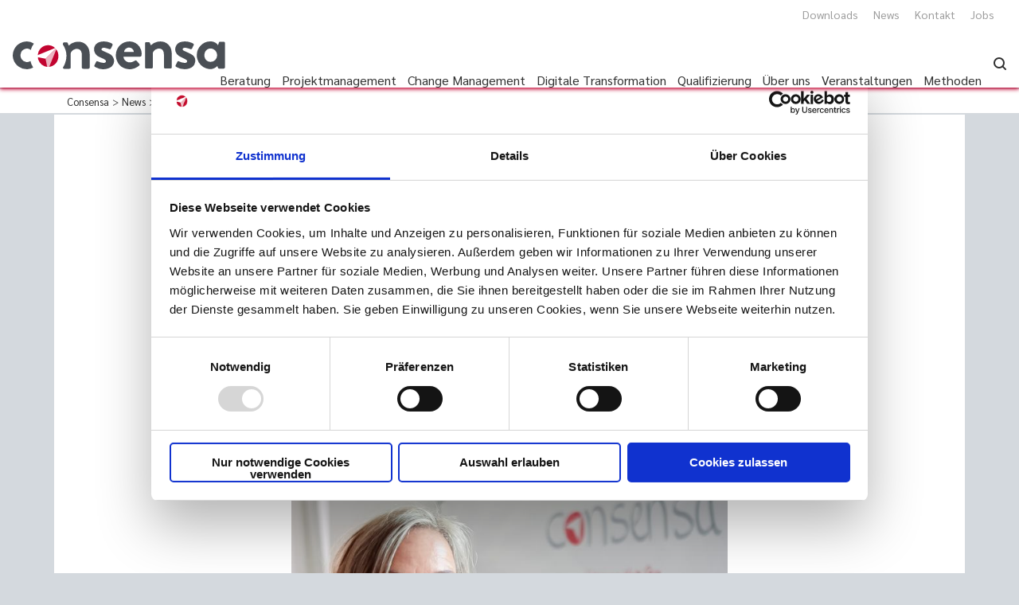

--- FILE ---
content_type: text/html; charset=utf-8
request_url: https://consensa.com/de/news-detail/d%C3%BCrfen-wir-vorstellen-107
body_size: 15410
content:
<!DOCTYPE html>
<html lang="de">
<head>
<script id="Cookiebot" src="https://consent.cookiebot.com/uc.js" data-cbid="219731ca-87d0-480b-af01-d629c92f6713" type="text/javascript" data-blockingmode="auto"></script>
	<!-- Google tag (gtag.js) -->
<script async src="https://www.googletagmanager.com/gtag/js?id=G-JVGEC1LMQZ"></script>
<script>
  window.dataLayer = window.dataLayer || [];
  function gtag(){dataLayer.push(arguments);}
  gtag('js', new Date());

  gtag('config', 'G-JVGEC1LMQZ');
</script>

<meta name="google-site-verification" content="MqTJe9CGCjHF4GMY4Tbgwn0PGE9uHmnvUB0UbNYGsuU" />
	
<style>
  @media only screen and (max-width: 1080px) {
	.main-menu {
		height: 0;
		overflow: hidden;
	}
  }
</style>	


      <meta charset="utf-8">
    <title>Dürfen wir vorstellen?</title>
    <base href="https://consensa.com/">

          <meta name="robots" content="index,follow">
      <meta property="og:description" name="description" content="Auf dieser Seite finden Sie die Details zu den News von Consensa.">
    
        <meta name="viewport" content="width=device-width, initial-scale=1.0, user-scalable=no">
        <link rel="icon" type="image/png" href="files/images/favicons/favicon.png">
    <link rel="apple-touch-icon" sizes="180x180" href="files/images/favicons/apple-touch-icon.png">
	<link rel="icon" type="image/png" sizes="32x32" href="files/images/favicons/favicon-32x32.png">
	<link rel="icon" type="image/png" sizes="16x16" href="files/images/favicons/favicon-16x16.png">
	<link rel="manifest" href="files/images/favicons/site.webmanifest">
	<link rel="mask-icon" href="files/images/favicons/safari-pinned-tab.svg" color="#5bbad5">
	<meta name="msapplication-TileColor" content="#34a9e1">
	<meta name="msapplication-TileImage" content="files/images/favicons/mstile-144x144.png">
	<meta name="theme-color" content="#ffffff">

    <link rel="stylesheet" href="files/style/normalize.min.css" />
	<link rel="stylesheet" href="files/style/foundation.css" />
	<!-- <link rel="stylesheet" href="files/style/fontawesome-all.css" /> -->
	
	<link rel="stylesheet" href="files/style/fontawesome/all.min.css" />
	<!-- <link rel="stylesheet" href="https://cdnjs.cloudflare.com/ajax/libs/font-awesome/5.9.0/css/all.css"
    integrity="sha256-PF6MatZtiJ8/c9O9HQ8uSUXr++R9KBYu4gbNG5511WE=" crossorigin="anonymous" /> -->
	<link rel="stylesheet" href="files/style/hamburger.css" />
	<link rel="stylesheet" href="files/style/lity.min.css" />
	<link rel="stylesheet" href="files/style/cookiebot.css" />
    <link rel="stylesheet" href="files/style/consensa.css" />
     <link rel="stylesheet" href="files/style/consensa-overrides.css" />
    <link rel="stylesheet" media="print" href="files/style/print.css">
    <link rel="stylesheet" href="assets/css/pdf.css?v=02f9c9d5" media="projection">        
          <!--[if lt IE 9]><script src="assets/html5shiv/js/html5shiv-printshiv.min.js"></script><![endif]-->
      
</head>
<body id="top" class="mac chrome blink ch131" itemscope itemtype="http://schema.org/WebPage">
	

      
    <div id="wrapper">
    	<div id="pdfhead" style="display:none">Consensa Projektberatung GmbH & Co. KG, Telefon: 040 226 30 52 0, welcome@consensa.com</div>

                        <header id="header">
            <div class="inside">
              <header class="page-header header-desktop" id="page-header">
    <div class="row full-row">
        <div class="small-12 columns">
            <nav id="top-side-menu">
             <ul>
        
                 <li><a href="downloads">Downloads</a></li>
                 <li><a href="news">News</a></li>
                 <li><a href="kontakt">Kontakt</a></li>
                 <li><a href="ueber-uns/karriere">Jobs</a></li>
             </ul>
             </nav>
         </div>
       <div class="small-12 columns">
          <div class="logo">
             <a href="willkommen-bei-consensa">
                <img src="files/images/logo.svg" alt="Consensa Logo" id="logo-image" data-rjs="2">
             </a>
          </div>
          
                         <button class="main-menu-toggle hamburger hamburger--elastic" id="main-menu-toggle">
             <span class="hamburger-box">
             <span class="hamburger-inner"></span>
          </span>
          </button>
         
<nav id="main-menu" class="main-menu mod_navigation block" itemscope itemtype="http://schema.org/SiteNavigationElement">

<ul class="no-list">
<li><img class="menu-search" src="files/images/Lupe.svg"></li>
</ul>

 

<ul class="level_1">
            <li class="submenu overview first"><a href="de/beratung" title="Projektberatung und Optimierung der Prozesse" class="submenu overview first" aria-haspopup="true" itemprop="url"><span itemprop="name">Beratung</span></a>
<ul class="level_wrap">

<ul class="level_2">
            <li class="mobile-link first"><a href="de/beratung" title="Projektberatung und Optimierung der Prozesse" class="mobile-link first" itemprop="url"><span itemprop="name">Beratung</span></a></li>
                <li class="focus"><a href="de/beratung/kontinuierliche-projektberatung" title="Kontinuierliche Projektberatung für Ihr individuelles Projekt" class="focus" itemprop="url"><span itemprop="name">Kontinuierliche Projektberatung</span></a></li>
                <li class="focus"><a href="de/beratung/projektberatung-in-schluesselsituationen" title="Unterstützung bei Schlüsselsituationen | Projektberatung" class="focus" itemprop="url"><span itemprop="name">Projektberatung in Schlüsselsituationen</span></a></li>
                <li class="focus"><a href="de/beratung/99-tage-zum-projekterfolg" title="Gewünschter Projekterfolg in 99 Tagen | Consensa" class="focus" itemprop="url"><span itemprop="name">99 Tage zum Projekterfolg</span></a></li>
                <li class="focus"><a href="de/beratung/projektcoaching" title="Projektcoaching in herausfordernden Situationen" class="focus" itemprop="url"><span itemprop="name">Projektcoaching</span></a></li>
                <li class="focus"><a href="de/beratung/projektmanagement-optimierung" title="Nachhaltige Projektmanagement Optimierung | Consensa" class="focus" itemprop="url"><span itemprop="name">Projektmanagement-Optimierung</span></a></li>
                <li class="focus"><a href="de/beratung/post-merger-integration" title="Post Merger Integration | Consensa" class="focus" itemprop="url"><span itemprop="name">Post-Merger-Integration</span></a></li>
                <li class="focus"><a href="de/beratung/public-projects" title="Public Projects | Profitieren Sie von unseren Erfahrungen" class="focus" itemprop="url"><span itemprop="name">Public Projects</span></a></li>
                <li class="focus"><a href="de/beratung/geschaeftsprozess-optimierung" title="Geschäftsprozesse optimieren und verbessern" class="focus" itemprop="url"><span itemprop="name">Geschäftsprozess-Optimierung</span></a></li>
                <li class="focus"><a href="de/beratung/it-projekte" title="IT-Projekte erfolgreich und nachhaltig umsetzen" class="focus" itemprop="url"><span itemprop="name">IT-Projekte</span></a></li>
                <li class="focus"><a href="de/beratung/organisationsentwicklungs-projekte" title="Organisationsentwicklungsprojekte | Consensa" class="focus" itemprop="url"><span itemprop="name">Organisationsentwicklungs-Projekte</span></a></li>
                <li class="focus"><a href="de/beratung/hr-transformation" title="Human Resources Transformation | Consensa" class="focus" itemprop="url"><span itemprop="name">HR-Transformation</span></a></li>
                <li class="focus"><a href="de/beratung/strategie-entwickeln-und-umsetzen" title="Strategieberatung bei komplexen Themen | Consensa" class="focus" itemprop="url"><span itemprop="name">Strategie entwickeln und umsetzen</span></a></li>
                <li class="focus last"><a href="de/beratung/projektworkshops-moderieren" title="Workshop Moderation | Consensa" class="focus last" itemprop="url"><span itemprop="name">Projektworkshops moderieren</span></a></li>
      

</ul>
</ul>
</li>
                <li class="submenu overview"><a href="de/projektmanagement" title="Projektmanagement bei Consensa" class="submenu overview" aria-haspopup="true" itemprop="url"><span itemprop="name">Projektmanagement</span></a>
<ul class="level_wrap">

<ul class="level_2">
            <li class="first"><a href="de/qualifizierung" title="Projektmanagement-Trainings" class="first" rel="nofollow" itemprop="url"><span itemprop="name">Projektmanagement-Trainings</span></a></li>
                <li class="mobile-link"><a href="de/projektmanagement" title="Projektmanagement bei Consensa" class="mobile-link" itemprop="url"><span itemprop="name">Projektmanagement</span></a></li>
                <li class="focus"><a href="de/projektcamp" title="Projektumsetzung im  Consensa Projektcamp" class="focus" itemprop="url"><span itemprop="name">Angebot Projektcamp</span></a></li>
                <li class="focus"><a href="de/projektmanagement/interims-projektmanagement" title="Interims Projektmanagement | Consensa" class="focus" itemprop="url"><span itemprop="name">Interims Projektmanagement</span></a></li>
                <li class="focus"><a href="de/projektmanagement/projektmanagement-optimierung" title="Nachhaltige Projektmanagement Optimierung | Consensa" class="focus" itemprop="url"><span itemprop="name">Projektmanagement-Optimierung</span></a></li>
                <li class="focus"><a href="de/projektmanagement/projektmanagement-verstaendnis" title="Projektmanagement Verständnis | Consensa" class="focus" itemprop="url"><span itemprop="name">Projektmanagement Verständnis</span></a></li>
                <li class="focus last"><a href="de/projektmanagement/trainingsworkshop" title="Trainingsworkshop für Projektteams | Consensa" class="focus last" itemprop="url"><span itemprop="name">Trainingsworkshop</span></a></li>
      

</ul>
</ul>
</li>
                <li class="submenu overview"><a href="de/changemanagement" title="Change Management | Consensa" class="submenu overview" aria-haspopup="true" itemprop="url"><span itemprop="name">Change Management</span></a>
<ul class="level_wrap">

<ul class="level_2">
            <li class="mobile-link first"><a href="de/changemanagement" title="Change Management | Consensa" class="mobile-link first" itemprop="url"><span itemprop="name">Change Management</span></a></li>
                <li class="focus"><a href="de/change-management/organisationsprojekte-agil-umsetzen" title="Organisationsprojekte agil umsetzen mit Consensa" class="focus" itemprop="url"><span itemprop="name">Organisationsprojekte agil umsetzen</span></a></li>
                <li class="focus"><a href="de/change-management/moderationsmethode" title="Moderationsmethode für Ihre Projektarbeit" class="focus" itemprop="url"><span itemprop="name">Moderationsmethode</span></a></li>
                <li class="focus last"><a href="de/change-management/change-als-integraler-bestandteil" title="Change Management für erfolgreiches Projektmanagement" class="focus last" itemprop="url"><span itemprop="name">Change als integraler Bestandteil</span></a></li>
      

</ul>
</ul>
</li>
                <li class="submenu overview"><a href="de/Digitale-Transformation" title="Digitale Transformation | Consensa" class="submenu overview" aria-haspopup="true" itemprop="url"><span itemprop="name">Digitale Transformation</span></a>
<ul class="level_wrap">

<ul class="level_2">
            <li class="submenu first"><a href="de/human-centric-organization-1429" title="Human Centric Organization | Consensa" class="submenu first" aria-haspopup="true" itemprop="url"><span itemprop="name">Human Centric Organization</span></a>

<ul class="level_3">
            <li class="first"><a href="de/Digitale-Transformation/human-centric-organization-1429/kundenperspektive" title="Kundenperspektive in der Innovationskultur" class="first" itemprop="url"><span itemprop="name">Kundenperspektive</span></a></li>
                <li><a href="de/Digitale-Transformation/human-centric-organization-1429/purpose-und-zielbild" title="Purpose &amp; Zielbild | Consensa" itemprop="url"><span itemprop="name">Purpose und Zielbild</span></a></li>
                <li><a href="de/Digitale-Transformation/human-centric-organization-1429/struktur-der-zusammenarbeit" title="Struktur der Zusammenarbeit | Consensa" itemprop="url"><span itemprop="name">Struktur der Zusammenarbeit</span></a></li>
                <li><a href="de/Digitale-Transformation/human-centric-organization-1429/kultur-der-zusammenarbeit" title="Kultur der Zusammenarbeit | Consensa" itemprop="url"><span itemprop="name">Kultur der Zusammenarbeit</span></a></li>
                <li class="last"><a href="de/Digitale-Transformation/human-centric-organization-1429/neo-mindset" title="Nachhaltige Entwicklung mit NEO-Mindset" class="last" itemprop="url"><span itemprop="name">NEO-Mindset</span></a></li>
      

</ul>
</li>
                <li class="submenu last"><a href="de/Digitale-Transformation/digitalangebot" title="Chancen in Remote Work | Consensa" class="submenu last" aria-haspopup="true" itemprop="url"><span itemprop="name">Digitalangebot</span></a>

<ul class="level_3">
            <li class="mobile-link first"><a href="de/remote-work" title="Remote Work" class="mobile-link first" itemprop="url"><span itemprop="name">Remote Work</span></a></li>
                <li><a href="de/Digitale-Transformation/digitalangebot/angebot-new-collaboration-excellence" title="Digitale Herausforderungen in der Arbeitswelt" itemprop="url"><span itemprop="name">Angebot New Collaboration Excellence</span></a></li>
                <li><a href="de/Digitale-Transformation/digitalangebot/angebot-remote-fuehrungskraefte-coaching" title="Remote Projektleiter Workshops | Consensa" itemprop="url"><span itemprop="name">Angebot Remote Führungskräfte Coaching</span></a></li>
                <li><a href="de/Digitale-Transformation/digitalangebot/angebot-moderierter-projekt-kick-off" title="Projekte Kick-off im digitalen Raum | Consensa" itemprop="url"><span itemprop="name">Angebot Moderierter Projekt Kick-Off</span></a></li>
                <li><a href="de/Digitale-Transformation/digitalangebot/angebot-remote-project-coaching" title="Remote Project Coaching | Consensa" itemprop="url"><span itemprop="name">Angebot Remote Project Coaching</span></a></li>
                <li><a href="de/Digitale-Transformation/digitalangebot/angebot-videotrainings-grundlagen-projektmanagement" title="Projektmanagement Videotrainings Grundlagen" itemprop="url"><span itemprop="name">Angebot Videotrainings Grundlagen Projektmanagement</span></a></li>
                <li class="last"><a href="de/Digitale-Transformation/digitalangebot/angebot-inhouse-trainings" title="Projektmanagement Inhouse Trainings | Consensa" class="last" itemprop="url"><span itemprop="name">Angebot Inhouse Trainings</span></a></li>
      

</ul>
</li>
      

</ul>
</ul>
</li>
                <li class="submenu qualification-honeycombs"><a href="de/qualifizierung" title="Qualifizierungen im Projektmanagement | Consensa" class="submenu qualification-honeycombs" aria-haspopup="true" itemprop="url"><span itemprop="name">Qualifizierung</span></a>
<ul class="level_wrap">

<ul class="level_2">
            <li class="mobile-link first"><a href="de/qualifizierung" title="Qualifizierungen im Projektmanagement | Consensa" class="mobile-link first" itemprop="url"><span itemprop="name">Qualifizierung</span></a></li>
                <li class="submenu qualification-honeycombs"><a href="de/qualifizierung/offene-trainings" title="Trainingsmodule der Qualifizierung" class="submenu qualification-honeycombs" aria-haspopup="true" itemprop="url"><span itemprop="name">Offene Trainings</span></a>

<ul class="level_3">
            <li class="first"><a href="de/qualifizierung/offene-trainings/modernes-projektmanagement" title="Projektmanagement - Moderne Grundlagen" class="first" itemprop="url"><span itemprop="name">Modernes Projektmanagement</span></a></li>
                <li><a href="de/qualifizierung/offene-trainings/zielorientierte-kommunikation" title="Kommunikation in der Projektarbeit | Consensa" itemprop="url"><span itemprop="name">Zielorientierte Kommunikation</span></a></li>
                <li><a href="de/qualifizierung/offene-trainings/wirkungsvolle-moderation" title="Training für wirkungsvolle Moderation | Consensa" itemprop="url"><span itemprop="name">Wirkungsvolle Moderation</span></a></li>
                <li><a href="de/qualifizierung/offene-trainings/collaborative-leadership" title="Optimale Zusammenarbeit im Projekt | Consensa" itemprop="url"><span itemprop="name">Collaborative Project Leadership</span></a></li>
                <li><a href="de/qualifizierung/offene-trainings/workshopdesign" title="Projektworkshops professionell geplant | Consensa" itemprop="url"><span itemprop="name">Workshopdesign</span></a></li>
                <li><a href="de/qualifizierung/offene-trainings/hybrides-projektmanagement-fuer-erfahrene-projektleiterinnen" title="Hybrides Projektmanagement Training | Consensa" itemprop="url"><span itemprop="name">Hybrides Projektmanagement für erfahrene Projektleiter:innen</span></a></li>
                <li><a href="de/qualifizierung/offene-trainings/agile-essentials" title="Agilität im Projektmanagement | Consensa" itemprop="url"><span itemprop="name">Agile Essentials</span></a></li>
                <li><a href="de/qualifizierung/offene-trainings/mindful-leadership" title="Achtsame Führung mit Empathie | Consensa" itemprop="url"><span itemprop="name">Mindful Leadership</span></a></li>
                <li><a href="de/qualifizierung/offene-trainings/change-management" title="Change Management Training | Consensa" itemprop="url"><span itemprop="name">Change Management</span></a></li>
                <li><a href="de/qualifizierung/offene-trainings/konfliktmanagement" title="Konflikte in Projekten | Consensa" itemprop="url"><span itemprop="name">Konfliktmanagement</span></a></li>
                <li><a href="de/qualifizierung/offene-trainings/videotraining" title="Remote Trainings für Projektmanagement | Consensa" itemprop="url"><span itemprop="name">Videotraining</span></a></li>
                <li><a href="de/qualifizierung/offene-trainings/pip-practitioners-day" title="Praxis-Workshops als Follow-Up | Consensa" itemprop="url"><span itemprop="name">Follow-Up</span></a></li>
                <li><a href="de/qualifizierung/offene-trainings/pip-practitioners-day" title="PiP Practitioner Day | Consensa" itemprop="url"><span itemprop="name">PiP Practitioner Day</span></a></li>
                <li class="study cert last"><a href="de/qualifizierung/offene-trainings/trainings-flatrate" title="Trainings-Flatrate | Consensa" class="study cert last" itemprop="url"><span itemprop="name">Trainings-Flatrate</span></a></li>
      

</ul>
</li>
                <li class="submenu modules"><a href="de/qualifizierung/inhouse-trainings" title="Inhouse Training Seminare | Consensa" class="submenu modules" aria-haspopup="true" itemprop="url"><span itemprop="name">Inhouse Trainings</span></a>

<ul class="level_3">
            <li class="mobile-link first"><a href="de/qualifizierung/inhouse-trainings" title="Inhouse Training Seminare | Consensa" class="mobile-link first" itemprop="url"><span itemprop="name">Inhouse Trainings</span></a></li>
                <li><a href="de/qualifizierung/inhouse-trainings/visual-facilitation" title="Strukturierung von Meetings | Seminar Consensa" itemprop="url"><span itemprop="name">Visual Facilitation</span></a></li>
                <li><a href="de/qualifizierung/inhouse-trainings/virtuelle-Meetings-moderieren" title="Moderation von Remote Meetings | Consensa" itemprop="url"><span itemprop="name">Virtuelle Meetings moderieren</span></a></li>
                <li><a href="de/qualifizierung/inhouse-trainings/train-the-trainer" title="Seminar | Wissensvermittlung als Trainer" itemprop="url"><span itemprop="name">Train the trainer</span></a></li>
                <li><a href="de/qualifizierung/inhouse-trainings/kreativitaetstechniken" title="Kreativitätstechniken in Gruppen | Consensa" itemprop="url"><span itemprop="name">Kreativitätstechniken</span></a></li>
                <li><a href="de/qualifizierung/inhouse-trainings/entscheidungsfindung-in-gruppen" title="Entscheidungsfindung in Gruppen | Consensa" itemprop="url"><span itemprop="name">Entscheidungsfindung in Gruppen</span></a></li>
                <li><a href="de/qualifizierung/inhouse-trainings/design-thinking" title="Design Thinking Innovationsmethode | Consensa" itemprop="url"><span itemprop="name">Design Thinking</span></a></li>
                <li><a href="de/qualifizierung/inhouse-trainings/auftraege-klaeren-und-anforderungen-konkretisieren" title="Projektaufträge im Dialog | Consensa" itemprop="url"><span itemprop="name">Aufträge klären und Anforderungen konkretisieren</span></a></li>
                <li><a href="de/qualifizierung/inhouse-trainings/arbeiten-in-virtuellen-teams" title="Remote Teamwork | Consensa" itemprop="url"><span itemprop="name">Arbeiten in virtuellen Teams</span></a></li>
                <li><a href="de/qualifizierung/inhouse-trainings/agile-basics" title="Agiles Projektmanagement im Alltag | Consensa" itemprop="url"><span itemprop="name">Agile Basics</span></a></li>
                <li><a href="de/qualifizierung/inhouse-trainings/zusammenarbeit-in-internationalen-teams" title="Internationale Zusammenarbeit in Projekten | Consensa" itemprop="url"><span itemprop="name">Zusammenarbeit in internationalen Teams</span></a></li>
                <li><a href="de/qualifizierung/inhouse-trainings/projekte-beauftragen-und-entscheiden" title="Seminar | Auftraggeber im Projektmanagement" itemprop="url"><span itemprop="name">Projekte beauftragen und entscheiden</span></a></li>
                <li class="last"><a href="de/qualifizierung/inhouse-trainings/feedback-training" title="Konstruktiv Feedback geben und nehmen | Consensa" class="last" itemprop="url"><span itemprop="name">Feedback-Training</span></a></li>
      

</ul>
</li>
                <li class="study cert"><a href="de/qualifizierung/zertifizierung-projektleiterin" title="Certified Hybrid Project Manager | Consensa" class="study cert" itemprop="url"><span itemprop="name">Certified Hybrid Project Manager &#40;+&#41;</span></a></li>
                <li class="study cert last"><a href="de/qualifizierung/expert-for-project-driven-change-management" title="Zertifizierung Projektberater | Consensa" class="study cert last" itemprop="url"><span itemprop="name">Expert for Project-driven Change Management</span></a></li>
      

</ul>
</ul>
</li>
                <li class="submenu about"><a href="de/ueber-uns" title="Projekterfolge mit Consensa seit 1989" class="submenu about" aria-haspopup="true" itemprop="url"><span itemprop="name">Über uns</span></a>
<ul class="level_wrap">

<ul class="level_2">
            <li class="mobile-link first"><a href="de/ueber-uns" title="Projekterfolge mit Consensa seit 1989" class="mobile-link first" itemprop="url"><span itemprop="name">Über uns</span></a></li>
                <li class="submenu"><a href="de/ueber-uns/team" title="Projektleiter*innen und Berater*innen des Consensa Teams" class="submenu" aria-haspopup="true" itemprop="url"><span itemprop="name">Team</span></a>

<ul class="level_3">
            <li class="mobile-link first"><a href="de/ueber-uns/team" title="Projektleiter und Berater des Consensa Teams" class="mobile-link first" itemprop="url"><span itemprop="name">Team</span></a></li>
                <li><a href="de/ueber-uns/team/daniela-mayrshofer" title="Gründerin | Daniela Mayrshofer Consensa" itemprop="url"><span itemprop="name">Daniela Mayrshofer</span></a></li>
                <li><a href="de/ueber-uns/team/kai-milkereit" title="Geschäftsführender Partner | Kai Milkereit Consensa" itemprop="url"><span itemprop="name">Kai Milkereit</span></a></li>
                <li><a href="de/ueber-uns/team/marcus-grasemann" title="Geschäftsführender Partner | Marcus Grasemann Consensa" itemprop="url"><span itemprop="name">Marcus Grasemann</span></a></li>
                <li><a href="de/ueber-uns/team/christiane-busshoff" title="Geschäftsführende Partnerin | Christiane Bußhoff Consensa" itemprop="url"><span itemprop="name">Christiane Bußhoff</span></a></li>
                <li><a href="de/ueber-uns/team/marie-stahnke" title="Geschäftsführende Partnerin | Marie Stahnke Consensa" itemprop="url"><span itemprop="name">Marie Stahnke &#40;geb. Urhahn&#41;</span></a></li>
                <li><a href="de/ueber-uns/team/annabelle-rittich" title="Beratung &amp; Training | Annabelle Rittich Consensa" itemprop="url"><span itemprop="name">Annabelle Rittich</span></a></li>
                <li><a href="de/ueber-uns/team/hans-faerber" title="Beratung &amp; Training | Hans Färber Consensa" itemprop="url"><span itemprop="name">Hans Färber</span></a></li>
                <li><a href="de/ueber-uns/team/andrea-benner" title="Beratung &amp; Training | Andrea Benner Consensa" itemprop="url"><span itemprop="name">Andrea Benner</span></a></li>
                <li><a href="de/ueber-uns/team/anke-gillner" title="Beratung &amp; Training | Anke Gillner Consensa" itemprop="url"><span itemprop="name">Anke Gillner</span></a></li>
                <li><a href="de/ueber-uns/team/christina-hemming" title="Beratung &amp; Training | Christina Hemming Consensa" itemprop="url"><span itemprop="name">Christina Hemming</span></a></li>
                <li><a href="de/ueber-uns/team/eike-holst" title="Eike Holst" itemprop="url"><span itemprop="name">Eike Holst</span></a></li>
                <li><a href="de/ueber-uns/team/eva-maria-roehreke" title="Beratung &amp; Training | Eva-Maria Röhreke Consensa" itemprop="url"><span itemprop="name">Eva-Maria Röhreke</span></a></li>
                <li><a href="de/ueber-uns/team/frank-hardenack" title="Mitarbeiter | Frank Hardenack Consensa" itemprop="url"><span itemprop="name">Frank Hardenack</span></a></li>
                <li><a href="de/ueber-uns/team/gunnar-koetke" title="Beratung &amp; Training | Gunnar Kötke Consensa" itemprop="url"><span itemprop="name">Gunnar Kötke</span></a></li>
                <li><a href="de/ueber-uns/team/holger-tewis" title="Beratung &amp; Training | Holger Tewis Consensa" itemprop="url"><span itemprop="name">Holger Tewis</span></a></li>
                <li><a href="de/ueber-uns/team/ines-avenarius" title="Beratung &amp; Training | Ines Avenarius Consensa" itemprop="url"><span itemprop="name">Ines Avenarius &#40;geb. Busch&#41;</span></a></li>
                <li><a href="de/ueber-uns/team/jana-schildknecht" title="Beratung &amp; Training | Jana Schildknecht Consensa" itemprop="url"><span itemprop="name">Jana Schildknecht</span></a></li>
                <li><a href="de/ueber-uns/team/jessica-hoeoetmann" title="Beratung &amp; Training | Jessica Höötmann Consensa" itemprop="url"><span itemprop="name">Jessica Höötmann</span></a></li>
                <li><a href="de/ueber-uns/team/karen-jungblut" title="Assistentin der Geschäftsführung | Karen Jungblut  Consensa" itemprop="url"><span itemprop="name">Karen Jungblut</span></a></li>
                <li><a href="de/ueber-uns/team/lenja-rother" title="Beratung &amp; Training | Lenja Rother Consensa" itemprop="url"><span itemprop="name">Lenja Rother</span></a></li>
                <li><a href="de/ueber-uns/team/maik-dierkes" title="Beratung &amp; Training | Maik Dierkes Consensa" itemprop="url"><span itemprop="name">Maik Dierkes</span></a></li>
                <li><a href="de/ueber-uns/team/marie-sommer" title="Marie Sommer" itemprop="url"><span itemprop="name">Marie Sommer</span></a></li>
                <li><a href="de/ueber-uns/team/petra-dietz" title="Buchhaltung | Petra Dietz Consensa" itemprop="url"><span itemprop="name">Petra Dietz</span></a></li>
                <li><a href="de/ueber-uns/team/ralf-eulentrop" title="Beratung &amp; Training | Ralf Eulentrop Consensa" itemprop="url"><span itemprop="name">Ralf Eulentrop</span></a></li>
                <li><a href="de/ueber-uns/team/sonja-stier" title="Beratung &amp; Training | Sonja Stier Consensa" itemprop="url"><span itemprop="name">Sonja Stier &#40;geb. Marhenke&#41;</span></a></li>
                <li><a href="de/Quynh-Trang-Trieu" title="Werkstudentin | Quynh Trang Trieu Consensa" itemprop="url"><span itemprop="name">Quynh Trang Trieu</span></a></li>
                <li><a href="de/ueber-uns/team/alisa-houf" title="Beratung &amp; Training | Alisa Houf Consensa" itemprop="url"><span itemprop="name">Alisa Houf</span></a></li>
                <li><a href="de/ueber-uns/team/neda-djordjevic" title="Beratung &amp; Training | Neda Djordjevic  Consensa" itemprop="url"><span itemprop="name">Neda Djordjevic</span></a></li>
                <li class="last"><a href="de/ueber-uns/team/hanna-dubovych" title="Location Management | Hanna Dubovych Consensa" class="last" itemprop="url"><span itemprop="name">Hanna Dubovych</span></a></li>
      

</ul>
</li>
                <li class="releases"><a href="de/ueber-uns/consensa-purpose" title="Consensa Purpose | Consensa" class="releases" itemprop="url"><span itemprop="name">Consensa Purpose</span></a></li>
                <li class="premises"><a href="de/ueber-uns/unsere-raeume" title="Übersicht unserer Seminarräume | Consensa" class="premises" itemprop="url"><span itemprop="name">Unsere Räume</span></a></li>
                <li class="releases"><a href="de/ueber-uns/veroeffentlichungen" title="Bücher und Artikel Veröffentlichungen  | Consensa" class="releases" itemprop="url"><span itemprop="name">Veröffentlichungen</span></a></li>
                <li class="references"><a href="de/ueber-uns/referenzen" title="Kundenreferenzen | Consensa" class="references" itemprop="url"><span itemprop="name">Referenzen</span></a></li>
                <li class="partners"><a href="de/ueber-uns/unsere-partner" title="Unsere Partner | Consensa" class="partners" itemprop="url"><span itemprop="name">Unsere Partner</span></a></li>
                <li class="submenu career last"><a href="de/ueber-uns/karriere" title="Jobs bei Consensa" class="submenu career last" aria-haspopup="true" itemprop="url"><span itemprop="name">Jobs</span></a>

<ul class="level_3">
            <li class="mobile-link first"><a href="de/ueber-uns/karriere" title="Karriere bei Consensa" class="mobile-link first" itemprop="url"><span itemprop="name">Karriere</span></a></li>
                <li><a href="de/ueber-uns/karriere/location-manager" title="Location Manager &#40;m/w/d&#41;" itemprop="url"><span itemprop="name">Location Manager &#40;m/w/d&#41;</span></a></li>
                <li class="last"><a href="de/ueber-uns/karriere/backoffice-assistenz-m-w-d" title="Backoffice Assistenz &#40;m/w/d&#41; | Consensa" class="last" itemprop="url"><span itemprop="name">Backoffice Assistenz &#40;m/w/d&#41;</span></a></li>
      

</ul>
</li>
      

</ul>
</ul>
</li>
                <li class="submenu"><a href="de/veranstaltungen" title="Veranstaltungen Projekt- und Change Management" class="submenu" aria-haspopup="true" itemprop="url"><span itemprop="name">Veranstaltungen</span></a>
<ul class="level_wrap">

<ul class="level_2">
            <li class="mobile-link first last"><a href="de/veranstaltungen" title="Veranstaltungen Projekt- und Change Management" class="mobile-link first last" itemprop="url"><span itemprop="name">Veranstaltungen</span></a></li>
      

</ul>
</ul>
</li>
                <li class="submenu methods last"><a href="de/methoden" title="Projekt Methoden | Consensa" class="submenu methods last" aria-haspopup="true" itemprop="url"><span itemprop="name">Methoden</span></a>
<ul class="level_wrap">

<ul class="level_2">
            <li class="first"><a href="de/methoden/agile-experimente" title="Lean Change Management | Consensa Methode" class="first" itemprop="url"><span itemprop="name">Agile Experimente</span></a></li>
                <li><a href="de/methoden/stufen-der-entscheidung" title="Stufen der Entscheidung | Consensa Methode" itemprop="url"><span itemprop="name">Stufen der Entscheidung</span></a></li>
                <li><a href="de/methoden/fist-to-5" title="Technik für ein Stimmungsbild in der Gruppe  | Methode" itemprop="url"><span itemprop="name">Fist to 5</span></a></li>
                <li><a href="de/methoden/aktiv-zuhoeren" title="Verstehen mit Aktiv Zuhören | Consensa Methode" itemprop="url"><span itemprop="name">Aktiv Zuhören</span></a></li>
                <li><a href="de/methoden/hybride-projektarchitektur" title="Vorgehensmodell Hybride Projektarchitekturen | Methoden" itemprop="url"><span itemprop="name">Hybride Projektarchitekturen</span></a></li>
                <li><a href="de/methoden/moving-motivators" title="Motive und Motivation im Team | Methode" itemprop="url"><span itemprop="name">Moving Motivators</span></a></li>
                <li><a href="de/methoden/persona" title="Persona im Projekt | Consensa Methode" itemprop="url"><span itemprop="name">Persona</span></a></li>
                <li><a href="de/methoden/auftrag-klaeren" title="Auftragsklärung im Projekt | Methoden" itemprop="url"><span itemprop="name">Auftrag klären</span></a></li>
                <li><a href="de/methoden/zank" title="ZANK Methode | Consensa" itemprop="url"><span itemprop="name">ZANK</span></a></li>
                <li><a href="de/methoden/open-space" title="Open Space Methode | Consensa" itemprop="url"><span itemprop="name">Open Space</span></a></li>
                <li><a href="de/methoden/prozessfragen" title="Prozesssteuerung mit Prozessfragen | Methode" itemprop="url"><span itemprop="name">Prozessfragen</span></a></li>
                <li><a href="de/methoden/hco-reifegrad" title="Human Centric Organization | Methode" itemprop="url"><span itemprop="name">HCO-Reifegrad</span></a></li>
                <li><a href="de/feedback" title="Feedback geben und erhalten | Consensa Methode" itemprop="url"><span itemprop="name">Feedback</span></a></li>
                <li><a href="de/kollegiale-beratung" title="Kollegiale Beratung | Consensa Methode" itemprop="url"><span itemprop="name">Kollegiale Beratung</span></a></li>
                <li><a href="de/methoden/mediation-light" title="Vermittlung in Konflikten | Consensa Methoden" itemprop="url"><span itemprop="name">Mediation light</span></a></li>
                <li><a href="de/circle-of-influence" title="Circle of Influence | Consensa Methode" itemprop="url"><span itemprop="name">Circle of Influence</span></a></li>
                <li><a href="de/methoden/actstorming" title="Actstorming | Consensa Methode" itemprop="url"><span itemprop="name">Actstorming</span></a></li>
                <li class="last"><a href="de/methoden/delegation-von-aufgaben" title="Delegation von Aufgaben | Consensa Methode" class="last" itemprop="url"><span itemprop="name">Delegation von Aufgaben</span></a></li>
      

</ul>
</ul>
</li>
      

</ul>


<a id="skipNavigation3" class="invisible">&nbsp;</a>

</nav>
</div>
    </div>
</header><header class="page-header header-mobile" id="page-header">
         <div class="row full-row">
            <div class="small-12 columns">
               <div class="logo">
                  <a href="#">
                     <img src="files/images/logo.svg" alt="Consensa" id="logo-image" data-rjs="2">
                  </a>
               </div>
               
                              <button class="main-menu-toggle hamburger hamburger--elastic" id="main-menu-toggle">
                  <span class="hamburger-box">
                  <span class="hamburger-inner"></span>
               </span>
               </button>
               <ul class="no-list mobile-search-icon">
<li><img class="menu-search" src="files/images/Lupe.svg"></li>
</ul>
               
              
<nav id="main-menu" class="main-menu mod_navigation block" itemscope itemtype="http://schema.org/SiteNavigationElement">

  

	  <ul class="level_1 vertical menu drilldown" data-drilldown data-scroll-top="false" data-close-on-click="false" data-back-button='<li class="js-drilldown-back"><a tabindex="0">Back</a></li>'>
            <li class="submenu overview first">
        <a href="de/beratung" title="Projektberatung und Optimierung der Prozesse"                     aria-haspopup="true" itemprop="url">
          <span itemprop="name">Beratung          </span>
        </a><ul class="level_2 menu vertical nested">
            <li class="mobile-link first">
        <a href="de/beratung" title="Projektberatung und Optimierung der Prozesse"                     itemprop="url">
          <span itemprop="name">Beratung          </span>
        </a>      </li>
                <li class="focus">
        <a href="de/beratung/kontinuierliche-projektberatung" title="Kontinuierliche Projektberatung für Ihr individuelles Projekt"                     itemprop="url">
          <span itemprop="name">Kontinuierliche Projektberatung          </span>
        </a>      </li>
                <li class="focus">
        <a href="de/beratung/projektberatung-in-schluesselsituationen" title="Unterstützung bei Schlüsselsituationen | Projektberatung"                     itemprop="url">
          <span itemprop="name">Projektberatung in Schlüsselsituationen          </span>
        </a>      </li>
                <li class="focus">
        <a href="de/beratung/99-tage-zum-projekterfolg" title="Gewünschter Projekterfolg in 99 Tagen | Consensa"                     itemprop="url">
          <span itemprop="name">99 Tage zum Projekterfolg          </span>
        </a>      </li>
                <li class="focus">
        <a href="de/beratung/projektcoaching" title="Projektcoaching in herausfordernden Situationen"                     itemprop="url">
          <span itemprop="name">Projektcoaching          </span>
        </a>      </li>
                <li class="focus">
        <a href="de/beratung/projektmanagement-optimierung" title="Nachhaltige Projektmanagement Optimierung | Consensa"                     itemprop="url">
          <span itemprop="name">Projektmanagement-Optimierung          </span>
        </a>      </li>
                <li class="focus">
        <a href="de/beratung/post-merger-integration" title="Post Merger Integration | Consensa"                     itemprop="url">
          <span itemprop="name">Post-Merger-Integration          </span>
        </a>      </li>
                <li class="focus">
        <a href="de/beratung/public-projects" title="Public Projects | Profitieren Sie von unseren Erfahrungen"                     itemprop="url">
          <span itemprop="name">Public Projects          </span>
        </a>      </li>
                <li class="focus">
        <a href="de/beratung/geschaeftsprozess-optimierung" title="Geschäftsprozesse optimieren und verbessern"                     itemprop="url">
          <span itemprop="name">Geschäftsprozess-Optimierung          </span>
        </a>      </li>
                <li class="focus">
        <a href="de/beratung/it-projekte" title="IT-Projekte erfolgreich und nachhaltig umsetzen"                     itemprop="url">
          <span itemprop="name">IT-Projekte          </span>
        </a>      </li>
                <li class="focus">
        <a href="de/beratung/organisationsentwicklungs-projekte" title="Organisationsentwicklungsprojekte | Consensa"                     itemprop="url">
          <span itemprop="name">Organisationsentwicklungs-Projekte          </span>
        </a>      </li>
                <li class="focus">
        <a href="de/beratung/hr-transformation" title="Human Resources Transformation | Consensa"                     itemprop="url">
          <span itemprop="name">HR-Transformation          </span>
        </a>      </li>
                <li class="focus">
        <a href="de/beratung/strategie-entwickeln-und-umsetzen" title="Strategieberatung bei komplexen Themen | Consensa"                     itemprop="url">
          <span itemprop="name">Strategie entwickeln und umsetzen          </span>
        </a>      </li>
                <li class="focus last">
        <a href="de/beratung/projektworkshops-moderieren" title="Workshop Moderation | Consensa"                     itemprop="url">
          <span itemprop="name">Projektworkshops moderieren          </span>
        </a>      </li>
      </ul>      </li>
                <li class="submenu overview">
        <a href="de/projektmanagement" title="Projektmanagement bei Consensa"                     aria-haspopup="true" itemprop="url">
          <span itemprop="name">Projektmanagement          </span>
        </a><ul class="level_2 menu vertical nested">
            <li class="first">
        <a href="de/qualifizierung" title="Projektmanagement-Trainings"                     rel="nofollow" itemprop="url">
          <span itemprop="name">Projektmanagement-Trainings          </span>
        </a>      </li>
                <li class="mobile-link">
        <a href="de/projektmanagement" title="Projektmanagement bei Consensa"                     itemprop="url">
          <span itemprop="name">Projektmanagement          </span>
        </a>      </li>
                <li class="focus">
        <a href="de/projektcamp" title="Projektumsetzung im  Consensa Projektcamp"                     itemprop="url">
          <span itemprop="name">Angebot Projektcamp          </span>
        </a>      </li>
                <li class="focus">
        <a href="de/projektmanagement/interims-projektmanagement" title="Interims Projektmanagement | Consensa"                     itemprop="url">
          <span itemprop="name">Interims Projektmanagement          </span>
        </a>      </li>
                <li class="focus">
        <a href="de/projektmanagement/projektmanagement-optimierung" title="Nachhaltige Projektmanagement Optimierung | Consensa"                     itemprop="url">
          <span itemprop="name">Projektmanagement-Optimierung          </span>
        </a>      </li>
                <li class="focus">
        <a href="de/projektmanagement/projektmanagement-verstaendnis" title="Projektmanagement Verständnis | Consensa"                     itemprop="url">
          <span itemprop="name">Projektmanagement Verständnis          </span>
        </a>      </li>
                <li class="focus last">
        <a href="de/projektmanagement/trainingsworkshop" title="Trainingsworkshop für Projektteams | Consensa"                     itemprop="url">
          <span itemprop="name">Trainingsworkshop          </span>
        </a>      </li>
      </ul>      </li>
                <li class="submenu overview">
        <a href="de/changemanagement" title="Change Management | Consensa"                     aria-haspopup="true" itemprop="url">
          <span itemprop="name">Change Management          </span>
        </a><ul class="level_2 menu vertical nested">
            <li class="mobile-link first">
        <a href="de/changemanagement" title="Change Management | Consensa"                     itemprop="url">
          <span itemprop="name">Change Management          </span>
        </a>      </li>
                <li class="focus">
        <a href="de/change-management/organisationsprojekte-agil-umsetzen" title="Organisationsprojekte agil umsetzen mit Consensa"                     itemprop="url">
          <span itemprop="name">Organisationsprojekte agil umsetzen          </span>
        </a>      </li>
                <li class="focus">
        <a href="de/change-management/moderationsmethode" title="Moderationsmethode für Ihre Projektarbeit"                     itemprop="url">
          <span itemprop="name">Moderationsmethode          </span>
        </a>      </li>
                <li class="focus last">
        <a href="de/change-management/change-als-integraler-bestandteil" title="Change Management für erfolgreiches Projektmanagement"                     itemprop="url">
          <span itemprop="name">Change als integraler Bestandteil          </span>
        </a>      </li>
      </ul>      </li>
                <li class="submenu overview">
        <a href="de/Digitale-Transformation" title="Digitale Transformation | Consensa"                     aria-haspopup="true" itemprop="url">
          <span itemprop="name">Digitale Transformation          </span>
        </a><ul class="level_2 menu vertical nested">
            <li class="submenu first">
        <a href="de/human-centric-organization-1429" title="Human Centric Organization | Consensa"                     aria-haspopup="true" itemprop="url">
          <span itemprop="name">Human Centric Organization          </span>
        </a><ul class="level_3 menu vertical nested">
            <li class="first">
        <a href="de/Digitale-Transformation/human-centric-organization-1429/kundenperspektive" title="Kundenperspektive in der Innovationskultur"                     itemprop="url">
          <span itemprop="name">Kundenperspektive          </span>
        </a>      </li>
                <li>
        <a href="de/Digitale-Transformation/human-centric-organization-1429/purpose-und-zielbild" title="Purpose &amp; Zielbild | Consensa"                     itemprop="url">
          <span itemprop="name">Purpose und Zielbild          </span>
        </a>      </li>
                <li>
        <a href="de/Digitale-Transformation/human-centric-organization-1429/struktur-der-zusammenarbeit" title="Struktur der Zusammenarbeit | Consensa"                     itemprop="url">
          <span itemprop="name">Struktur der Zusammenarbeit          </span>
        </a>      </li>
                <li>
        <a href="de/Digitale-Transformation/human-centric-organization-1429/kultur-der-zusammenarbeit" title="Kultur der Zusammenarbeit | Consensa"                     itemprop="url">
          <span itemprop="name">Kultur der Zusammenarbeit          </span>
        </a>      </li>
                <li class="last">
        <a href="de/Digitale-Transformation/human-centric-organization-1429/neo-mindset" title="Nachhaltige Entwicklung mit NEO-Mindset"                     itemprop="url">
          <span itemprop="name">NEO-Mindset          </span>
        </a>      </li>
      </ul>      </li>
                <li class="submenu last">
        <a href="de/Digitale-Transformation/digitalangebot" title="Chancen in Remote Work | Consensa"                     aria-haspopup="true" itemprop="url">
          <span itemprop="name">Digitalangebot          </span>
        </a><ul class="level_3 menu vertical nested">
            <li class="mobile-link first">
        <a href="de/remote-work" title="Remote Work"                     itemprop="url">
          <span itemprop="name">Remote Work          </span>
        </a>      </li>
                <li>
        <a href="de/Digitale-Transformation/digitalangebot/angebot-new-collaboration-excellence" title="Digitale Herausforderungen in der Arbeitswelt"                     itemprop="url">
          <span itemprop="name">Angebot New Collaboration Excellence          </span>
        </a>      </li>
                <li>
        <a href="de/Digitale-Transformation/digitalangebot/angebot-remote-fuehrungskraefte-coaching" title="Remote Projektleiter Workshops | Consensa"                     itemprop="url">
          <span itemprop="name">Angebot Remote Führungskräfte Coaching          </span>
        </a>      </li>
                <li>
        <a href="de/Digitale-Transformation/digitalangebot/angebot-moderierter-projekt-kick-off" title="Projekte Kick-off im digitalen Raum | Consensa"                     itemprop="url">
          <span itemprop="name">Angebot Moderierter Projekt Kick-Off          </span>
        </a>      </li>
                <li>
        <a href="de/Digitale-Transformation/digitalangebot/angebot-remote-project-coaching" title="Remote Project Coaching | Consensa"                     itemprop="url">
          <span itemprop="name">Angebot Remote Project Coaching          </span>
        </a>      </li>
                <li>
        <a href="de/Digitale-Transformation/digitalangebot/angebot-videotrainings-grundlagen-projektmanagement" title="Projektmanagement Videotrainings Grundlagen"                     itemprop="url">
          <span itemprop="name">Angebot Videotrainings Grundlagen Projektmanagement          </span>
        </a>      </li>
                <li class="last">
        <a href="de/Digitale-Transformation/digitalangebot/angebot-inhouse-trainings" title="Projektmanagement Inhouse Trainings | Consensa"                     itemprop="url">
          <span itemprop="name">Angebot Inhouse Trainings          </span>
        </a>      </li>
      </ul>      </li>
      </ul>      </li>
                <li class="submenu qualification-honeycombs">
        <a href="de/qualifizierung" title="Qualifizierungen im Projektmanagement | Consensa"                     aria-haspopup="true" itemprop="url">
          <span itemprop="name">Qualifizierung          </span>
        </a><ul class="level_2 menu vertical nested">
            <li class="mobile-link first">
        <a href="de/qualifizierung" title="Qualifizierungen im Projektmanagement | Consensa"                     itemprop="url">
          <span itemprop="name">Qualifizierung          </span>
        </a>      </li>
                <li class="submenu qualification-honeycombs">
        <a href="de/qualifizierung/offene-trainings" title="Trainingsmodule der Qualifizierung"                     aria-haspopup="true" itemprop="url">
          <span itemprop="name">Offene Trainings          </span>
        </a><ul class="level_3 menu vertical nested">
            <li class="first">
        <a href="de/qualifizierung/offene-trainings/modernes-projektmanagement" title="Projektmanagement - Moderne Grundlagen"                     itemprop="url">
          <span itemprop="name">Modernes Projektmanagement          </span>
        </a>      </li>
                <li>
        <a href="de/qualifizierung/offene-trainings/zielorientierte-kommunikation" title="Kommunikation in der Projektarbeit | Consensa"                     itemprop="url">
          <span itemprop="name">Zielorientierte Kommunikation          </span>
        </a>      </li>
                <li>
        <a href="de/qualifizierung/offene-trainings/wirkungsvolle-moderation" title="Training für wirkungsvolle Moderation | Consensa"                     itemprop="url">
          <span itemprop="name">Wirkungsvolle Moderation          </span>
        </a>      </li>
                <li>
        <a href="de/qualifizierung/offene-trainings/collaborative-leadership" title="Optimale Zusammenarbeit im Projekt | Consensa"                     itemprop="url">
          <span itemprop="name">Collaborative Project Leadership          </span>
        </a>      </li>
                <li>
        <a href="de/qualifizierung/offene-trainings/workshopdesign" title="Projektworkshops professionell geplant | Consensa"                     itemprop="url">
          <span itemprop="name">Workshopdesign          </span>
        </a>      </li>
                <li>
        <a href="de/qualifizierung/offene-trainings/hybrides-projektmanagement-fuer-erfahrene-projektleiterinnen" title="Hybrides Projektmanagement Training | Consensa"                     itemprop="url">
          <span itemprop="name">Hybrides Projektmanagement für erfahrene Projektleiter:innen          </span>
        </a>      </li>
                <li>
        <a href="de/qualifizierung/offene-trainings/agile-essentials" title="Agilität im Projektmanagement | Consensa"                     itemprop="url">
          <span itemprop="name">Agile Essentials          </span>
        </a>      </li>
                <li>
        <a href="de/qualifizierung/offene-trainings/mindful-leadership" title="Achtsame Führung mit Empathie | Consensa"                     itemprop="url">
          <span itemprop="name">Mindful Leadership          </span>
        </a>      </li>
                <li>
        <a href="de/qualifizierung/offene-trainings/change-management" title="Change Management Training | Consensa"                     itemprop="url">
          <span itemprop="name">Change Management          </span>
        </a>      </li>
                <li>
        <a href="de/qualifizierung/offene-trainings/konfliktmanagement" title="Konflikte in Projekten | Consensa"                     itemprop="url">
          <span itemprop="name">Konfliktmanagement          </span>
        </a>      </li>
                <li>
        <a href="de/qualifizierung/offene-trainings/videotraining" title="Remote Trainings für Projektmanagement | Consensa"                     itemprop="url">
          <span itemprop="name">Videotraining          </span>
        </a>      </li>
                <li>
        <a href="de/qualifizierung/offene-trainings/pip-practitioners-day" title="Praxis-Workshops als Follow-Up | Consensa"                     itemprop="url">
          <span itemprop="name">Follow-Up          </span>
        </a>      </li>
                <li>
        <a href="de/qualifizierung/offene-trainings/pip-practitioners-day" title="PiP Practitioner Day | Consensa"                     itemprop="url">
          <span itemprop="name">PiP Practitioner Day          </span>
        </a>      </li>
                <li class="study cert last">
        <a href="de/qualifizierung/offene-trainings/trainings-flatrate" title="Trainings-Flatrate | Consensa"                     itemprop="url">
          <span itemprop="name">Trainings-Flatrate          </span>
        </a>      </li>
      </ul>      </li>
                <li class="submenu modules">
        <a href="de/qualifizierung/inhouse-trainings" title="Inhouse Training Seminare | Consensa"                     aria-haspopup="true" itemprop="url">
          <span itemprop="name">Inhouse Trainings          </span>
        </a><ul class="level_3 menu vertical nested">
            <li class="mobile-link first">
        <a href="de/qualifizierung/inhouse-trainings" title="Inhouse Training Seminare | Consensa"                     itemprop="url">
          <span itemprop="name">Inhouse Trainings          </span>
        </a>      </li>
                <li>
        <a href="de/qualifizierung/inhouse-trainings/visual-facilitation" title="Strukturierung von Meetings | Seminar Consensa"                     itemprop="url">
          <span itemprop="name">Visual Facilitation          </span>
        </a>      </li>
                <li>
        <a href="de/qualifizierung/inhouse-trainings/virtuelle-Meetings-moderieren" title="Moderation von Remote Meetings | Consensa"                     itemprop="url">
          <span itemprop="name">Virtuelle Meetings moderieren          </span>
        </a>      </li>
                <li>
        <a href="de/qualifizierung/inhouse-trainings/train-the-trainer" title="Seminar | Wissensvermittlung als Trainer"                     itemprop="url">
          <span itemprop="name">Train the trainer          </span>
        </a>      </li>
                <li>
        <a href="de/qualifizierung/inhouse-trainings/kreativitaetstechniken" title="Kreativitätstechniken in Gruppen | Consensa"                     itemprop="url">
          <span itemprop="name">Kreativitätstechniken          </span>
        </a>      </li>
                <li>
        <a href="de/qualifizierung/inhouse-trainings/entscheidungsfindung-in-gruppen" title="Entscheidungsfindung in Gruppen | Consensa"                     itemprop="url">
          <span itemprop="name">Entscheidungsfindung in Gruppen          </span>
        </a>      </li>
                <li>
        <a href="de/qualifizierung/inhouse-trainings/design-thinking" title="Design Thinking Innovationsmethode | Consensa"                     itemprop="url">
          <span itemprop="name">Design Thinking          </span>
        </a>      </li>
                <li>
        <a href="de/qualifizierung/inhouse-trainings/auftraege-klaeren-und-anforderungen-konkretisieren" title="Projektaufträge im Dialog | Consensa"                     itemprop="url">
          <span itemprop="name">Aufträge klären und Anforderungen konkretisieren          </span>
        </a>      </li>
                <li>
        <a href="de/qualifizierung/inhouse-trainings/arbeiten-in-virtuellen-teams" title="Remote Teamwork | Consensa"                     itemprop="url">
          <span itemprop="name">Arbeiten in virtuellen Teams          </span>
        </a>      </li>
                <li>
        <a href="de/qualifizierung/inhouse-trainings/agile-basics" title="Agiles Projektmanagement im Alltag | Consensa"                     itemprop="url">
          <span itemprop="name">Agile Basics          </span>
        </a>      </li>
                <li>
        <a href="de/qualifizierung/inhouse-trainings/zusammenarbeit-in-internationalen-teams" title="Internationale Zusammenarbeit in Projekten | Consensa"                     itemprop="url">
          <span itemprop="name">Zusammenarbeit in internationalen Teams          </span>
        </a>      </li>
                <li>
        <a href="de/qualifizierung/inhouse-trainings/projekte-beauftragen-und-entscheiden" title="Seminar | Auftraggeber im Projektmanagement"                     itemprop="url">
          <span itemprop="name">Projekte beauftragen und entscheiden          </span>
        </a>      </li>
                <li class="last">
        <a href="de/qualifizierung/inhouse-trainings/feedback-training" title="Konstruktiv Feedback geben und nehmen | Consensa"                     itemprop="url">
          <span itemprop="name">Feedback-Training          </span>
        </a>      </li>
      </ul>      </li>
                <li class="study cert">
        <a href="de/qualifizierung/zertifizierung-projektleiterin" title="Certified Hybrid Project Manager | Consensa"                     itemprop="url">
          <span itemprop="name">Certified Hybrid Project Manager &#40;+&#41;          </span>
        </a>      </li>
                <li class="study cert last">
        <a href="de/qualifizierung/expert-for-project-driven-change-management" title="Zertifizierung Projektberater | Consensa"                     itemprop="url">
          <span itemprop="name">Expert for Project-driven Change Management          </span>
        </a>      </li>
      </ul>      </li>
                <li class="submenu about">
        <a href="de/ueber-uns" title="Projekterfolge mit Consensa seit 1989"                     aria-haspopup="true" itemprop="url">
          <span itemprop="name">Über uns          </span>
        </a><ul class="level_2 menu vertical nested">
            <li class="mobile-link first">
        <a href="de/ueber-uns" title="Projekterfolge mit Consensa seit 1989"                     itemprop="url">
          <span itemprop="name">Über uns          </span>
        </a>      </li>
                <li class="submenu">
        <a href="de/ueber-uns/team" title="Projektleiter*innen und Berater*innen des Consensa Teams"                     aria-haspopup="true" itemprop="url">
          <span itemprop="name">Team          </span>
        </a><ul class="level_3 menu vertical nested">
            <li class="mobile-link first">
        <a href="de/ueber-uns/team" title="Projektleiter und Berater des Consensa Teams"                     itemprop="url">
          <span itemprop="name">Team          </span>
        </a>      </li>
                <li>
        <a href="de/ueber-uns/team/daniela-mayrshofer" title="Gründerin | Daniela Mayrshofer Consensa"                     itemprop="url">
          <span itemprop="name">Daniela Mayrshofer          </span>
        </a>      </li>
                <li>
        <a href="de/ueber-uns/team/kai-milkereit" title="Geschäftsführender Partner | Kai Milkereit Consensa"                     itemprop="url">
          <span itemprop="name">Kai Milkereit          </span>
        </a>      </li>
                <li>
        <a href="de/ueber-uns/team/marcus-grasemann" title="Geschäftsführender Partner | Marcus Grasemann Consensa"                     itemprop="url">
          <span itemprop="name">Marcus Grasemann          </span>
        </a>      </li>
                <li>
        <a href="de/ueber-uns/team/christiane-busshoff" title="Geschäftsführende Partnerin | Christiane Bußhoff Consensa"                     itemprop="url">
          <span itemprop="name">Christiane Bußhoff          </span>
        </a>      </li>
                <li>
        <a href="de/ueber-uns/team/marie-stahnke" title="Geschäftsführende Partnerin | Marie Stahnke Consensa"                     itemprop="url">
          <span itemprop="name">Marie Stahnke &#40;geb. Urhahn&#41;          </span>
        </a>      </li>
                <li>
        <a href="de/ueber-uns/team/annabelle-rittich" title="Beratung &amp; Training | Annabelle Rittich Consensa"                     itemprop="url">
          <span itemprop="name">Annabelle Rittich          </span>
        </a>      </li>
                <li>
        <a href="de/ueber-uns/team/hans-faerber" title="Beratung &amp; Training | Hans Färber Consensa"                     itemprop="url">
          <span itemprop="name">Hans Färber          </span>
        </a>      </li>
                <li>
        <a href="de/ueber-uns/team/andrea-benner" title="Beratung &amp; Training | Andrea Benner Consensa"                     itemprop="url">
          <span itemprop="name">Andrea Benner          </span>
        </a>      </li>
                <li>
        <a href="de/ueber-uns/team/anke-gillner" title="Beratung &amp; Training | Anke Gillner Consensa"                     itemprop="url">
          <span itemprop="name">Anke Gillner          </span>
        </a>      </li>
                <li>
        <a href="de/ueber-uns/team/christina-hemming" title="Beratung &amp; Training | Christina Hemming Consensa"                     itemprop="url">
          <span itemprop="name">Christina Hemming          </span>
        </a>      </li>
                <li>
        <a href="de/ueber-uns/team/eike-holst" title="Eike Holst"                     itemprop="url">
          <span itemprop="name">Eike Holst          </span>
        </a>      </li>
                <li>
        <a href="de/ueber-uns/team/eva-maria-roehreke" title="Beratung &amp; Training | Eva-Maria Röhreke Consensa"                     itemprop="url">
          <span itemprop="name">Eva-Maria Röhreke          </span>
        </a>      </li>
                <li>
        <a href="de/ueber-uns/team/frank-hardenack" title="Mitarbeiter | Frank Hardenack Consensa"                     itemprop="url">
          <span itemprop="name">Frank Hardenack          </span>
        </a>      </li>
                <li>
        <a href="de/ueber-uns/team/gunnar-koetke" title="Beratung &amp; Training | Gunnar Kötke Consensa"                     itemprop="url">
          <span itemprop="name">Gunnar Kötke          </span>
        </a>      </li>
                <li>
        <a href="de/ueber-uns/team/holger-tewis" title="Beratung &amp; Training | Holger Tewis Consensa"                     itemprop="url">
          <span itemprop="name">Holger Tewis          </span>
        </a>      </li>
                <li>
        <a href="de/ueber-uns/team/ines-avenarius" title="Beratung &amp; Training | Ines Avenarius Consensa"                     itemprop="url">
          <span itemprop="name">Ines Avenarius &#40;geb. Busch&#41;          </span>
        </a>      </li>
                <li>
        <a href="de/ueber-uns/team/jana-schildknecht" title="Beratung &amp; Training | Jana Schildknecht Consensa"                     itemprop="url">
          <span itemprop="name">Jana Schildknecht          </span>
        </a>      </li>
                <li>
        <a href="de/ueber-uns/team/jessica-hoeoetmann" title="Beratung &amp; Training | Jessica Höötmann Consensa"                     itemprop="url">
          <span itemprop="name">Jessica Höötmann          </span>
        </a>      </li>
                <li>
        <a href="de/ueber-uns/team/karen-jungblut" title="Assistentin der Geschäftsführung | Karen Jungblut  Consensa"                     itemprop="url">
          <span itemprop="name">Karen Jungblut          </span>
        </a>      </li>
                <li>
        <a href="de/ueber-uns/team/lenja-rother" title="Beratung &amp; Training | Lenja Rother Consensa"                     itemprop="url">
          <span itemprop="name">Lenja Rother          </span>
        </a>      </li>
                <li>
        <a href="de/ueber-uns/team/maik-dierkes" title="Beratung &amp; Training | Maik Dierkes Consensa"                     itemprop="url">
          <span itemprop="name">Maik Dierkes          </span>
        </a>      </li>
                <li>
        <a href="de/ueber-uns/team/marie-sommer" title="Marie Sommer"                     itemprop="url">
          <span itemprop="name">Marie Sommer          </span>
        </a>      </li>
                <li>
        <a href="de/ueber-uns/team/petra-dietz" title="Buchhaltung | Petra Dietz Consensa"                     itemprop="url">
          <span itemprop="name">Petra Dietz          </span>
        </a>      </li>
                <li>
        <a href="de/ueber-uns/team/ralf-eulentrop" title="Beratung &amp; Training | Ralf Eulentrop Consensa"                     itemprop="url">
          <span itemprop="name">Ralf Eulentrop          </span>
        </a>      </li>
                <li>
        <a href="de/ueber-uns/team/sonja-stier" title="Beratung &amp; Training | Sonja Stier Consensa"                     itemprop="url">
          <span itemprop="name">Sonja Stier &#40;geb. Marhenke&#41;          </span>
        </a>      </li>
                <li>
        <a href="de/Quynh-Trang-Trieu" title="Werkstudentin | Quynh Trang Trieu Consensa"                     itemprop="url">
          <span itemprop="name">Quynh Trang Trieu          </span>
        </a>      </li>
                <li>
        <a href="de/ueber-uns/team/alisa-houf" title="Beratung &amp; Training | Alisa Houf Consensa"                     itemprop="url">
          <span itemprop="name">Alisa Houf          </span>
        </a>      </li>
                <li>
        <a href="de/ueber-uns/team/neda-djordjevic" title="Beratung &amp; Training | Neda Djordjevic  Consensa"                     itemprop="url">
          <span itemprop="name">Neda Djordjevic          </span>
        </a>      </li>
                <li class="last">
        <a href="de/ueber-uns/team/hanna-dubovych" title="Location Management | Hanna Dubovych Consensa"                     itemprop="url">
          <span itemprop="name">Hanna Dubovych          </span>
        </a>      </li>
      </ul>      </li>
                <li class="releases">
        <a href="de/ueber-uns/consensa-purpose" title="Consensa Purpose | Consensa"                     itemprop="url">
          <span itemprop="name">Consensa Purpose          </span>
        </a>      </li>
                <li class="premises">
        <a href="de/ueber-uns/unsere-raeume" title="Übersicht unserer Seminarräume | Consensa"                     itemprop="url">
          <span itemprop="name">Unsere Räume          </span>
        </a>      </li>
                <li class="releases">
        <a href="de/ueber-uns/veroeffentlichungen" title="Bücher und Artikel Veröffentlichungen  | Consensa"                     itemprop="url">
          <span itemprop="name">Veröffentlichungen          </span>
        </a>      </li>
                <li class="references">
        <a href="de/ueber-uns/referenzen" title="Kundenreferenzen | Consensa"                     itemprop="url">
          <span itemprop="name">Referenzen          </span>
        </a>      </li>
                <li class="partners">
        <a href="de/ueber-uns/unsere-partner" title="Unsere Partner | Consensa"                     itemprop="url">
          <span itemprop="name">Unsere Partner          </span>
        </a>      </li>
                <li class="submenu career last">
        <a href="de/ueber-uns/karriere" title="Jobs bei Consensa"                     aria-haspopup="true" itemprop="url">
          <span itemprop="name">Jobs          </span>
        </a><ul class="level_3 menu vertical nested">
            <li class="mobile-link first">
        <a href="de/ueber-uns/karriere" title="Karriere bei Consensa"                     itemprop="url">
          <span itemprop="name">Karriere          </span>
        </a>      </li>
                <li>
        <a href="de/ueber-uns/karriere/location-manager" title="Location Manager &#40;m/w/d&#41;"                     itemprop="url">
          <span itemprop="name">Location Manager &#40;m/w/d&#41;          </span>
        </a>      </li>
                <li class="last">
        <a href="de/ueber-uns/karriere/backoffice-assistenz-m-w-d" title="Backoffice Assistenz &#40;m/w/d&#41; | Consensa"                     itemprop="url">
          <span itemprop="name">Backoffice Assistenz &#40;m/w/d&#41;          </span>
        </a>      </li>
      </ul>      </li>
      </ul>      </li>
                <li class="submenu">
        <a href="de/veranstaltungen" title="Veranstaltungen Projekt- und Change Management"                     aria-haspopup="true" itemprop="url">
          <span itemprop="name">Veranstaltungen          </span>
        </a><ul class="level_2 menu vertical nested">
            <li class="mobile-link first last">
        <a href="de/veranstaltungen" title="Veranstaltungen Projekt- und Change Management"                     itemprop="url">
          <span itemprop="name">Veranstaltungen          </span>
        </a>      </li>
      </ul>      </li>
                <li class="submenu methods last">
        <a href="de/methoden" title="Projekt Methoden | Consensa"                     aria-haspopup="true" itemprop="url">
          <span itemprop="name">Methoden          </span>
        </a><ul class="level_2 menu vertical nested">
            <li class="first">
        <a href="de/methoden/agile-experimente" title="Lean Change Management | Consensa Methode"                     itemprop="url">
          <span itemprop="name">Agile Experimente          </span>
        </a>      </li>
                <li>
        <a href="de/methoden/stufen-der-entscheidung" title="Stufen der Entscheidung | Consensa Methode"                     itemprop="url">
          <span itemprop="name">Stufen der Entscheidung          </span>
        </a>      </li>
                <li>
        <a href="de/methoden/fist-to-5" title="Technik für ein Stimmungsbild in der Gruppe  | Methode"                     itemprop="url">
          <span itemprop="name">Fist to 5          </span>
        </a>      </li>
                <li>
        <a href="de/methoden/aktiv-zuhoeren" title="Verstehen mit Aktiv Zuhören | Consensa Methode"                     itemprop="url">
          <span itemprop="name">Aktiv Zuhören          </span>
        </a>      </li>
                <li>
        <a href="de/methoden/hybride-projektarchitektur" title="Vorgehensmodell Hybride Projektarchitekturen | Methoden"                     itemprop="url">
          <span itemprop="name">Hybride Projektarchitekturen          </span>
        </a>      </li>
                <li>
        <a href="de/methoden/moving-motivators" title="Motive und Motivation im Team | Methode"                     itemprop="url">
          <span itemprop="name">Moving Motivators          </span>
        </a>      </li>
                <li>
        <a href="de/methoden/persona" title="Persona im Projekt | Consensa Methode"                     itemprop="url">
          <span itemprop="name">Persona          </span>
        </a>      </li>
                <li>
        <a href="de/methoden/auftrag-klaeren" title="Auftragsklärung im Projekt | Methoden"                     itemprop="url">
          <span itemprop="name">Auftrag klären          </span>
        </a>      </li>
                <li>
        <a href="de/methoden/zank" title="ZANK Methode | Consensa"                     itemprop="url">
          <span itemprop="name">ZANK          </span>
        </a>      </li>
                <li>
        <a href="de/methoden/open-space" title="Open Space Methode | Consensa"                     itemprop="url">
          <span itemprop="name">Open Space          </span>
        </a>      </li>
                <li>
        <a href="de/methoden/prozessfragen" title="Prozesssteuerung mit Prozessfragen | Methode"                     itemprop="url">
          <span itemprop="name">Prozessfragen          </span>
        </a>      </li>
                <li>
        <a href="de/methoden/hco-reifegrad" title="Human Centric Organization | Methode"                     itemprop="url">
          <span itemprop="name">HCO-Reifegrad          </span>
        </a>      </li>
                <li>
        <a href="de/feedback" title="Feedback geben und erhalten | Consensa Methode"                     itemprop="url">
          <span itemprop="name">Feedback          </span>
        </a>      </li>
                <li>
        <a href="de/kollegiale-beratung" title="Kollegiale Beratung | Consensa Methode"                     itemprop="url">
          <span itemprop="name">Kollegiale Beratung          </span>
        </a>      </li>
                <li>
        <a href="de/methoden/mediation-light" title="Vermittlung in Konflikten | Consensa Methoden"                     itemprop="url">
          <span itemprop="name">Mediation light          </span>
        </a>      </li>
                <li>
        <a href="de/circle-of-influence" title="Circle of Influence | Consensa Methode"                     itemprop="url">
          <span itemprop="name">Circle of Influence          </span>
        </a>      </li>
                <li>
        <a href="de/methoden/actstorming" title="Actstorming | Consensa Methode"                     itemprop="url">
          <span itemprop="name">Actstorming          </span>
        </a>      </li>
                <li class="last">
        <a href="de/methoden/delegation-von-aufgaben" title="Delegation von Aufgaben | Consensa Methode"                     itemprop="url">
          <span itemprop="name">Delegation von Aufgaben          </span>
        </a>      </li>
      </ul>      </li>
      </ul>
  
  <a id="skipNavigation16" class="invisible">&nbsp;</a>

</nav>
</div>
         </div>
</header>            </div>
          </header>
              
      
              <div id="container">

                      <main id="main">
              <div class="inside">
                <!-- indexer::stop --> 
<div class="breadcrumb-nav">
<div class="row mod_breadcrumb block"> 
<div class="small-12 columns">
 

 
 
<span itemtype="http://data-vocabulary.org/Breadcrumb"><a itemprop="url" href="de/home" title="Consensa"><span itemprop="title">Consensa</span></a></span> <span class="breadcrumb-divider">></span>  
 
 
 
<span itemtype="http://data-vocabulary.org/Breadcrumb"><a itemprop="url" href="de/news" title="News | Consensa"><span itemprop="title">News</span></a></span> <span class="breadcrumb-divider">></span>  
 
 
 
  <span itemtype="http://data-vocabulary.org/Breadcrumb" class="active"><span itemprop="title">News Detail</span></span> 
 
 
</div>
</div>
</div>
<!-- indexer::continue -->


  <div class="mod_article first last block" id="article-121">
    
          
<div class="mod_newsreader block">

        
  

                <div class="row row-white news-detail">
  
        <div class="news-detail-header small-12 medium-10 medium-offset-1 large-6 large-offset-3 columns">
      <h2>Dürfen wir vorstellen? - Karen Jungblut</h2>
      <time datetime="2021-12-14T16:57:00+01:00" itemprop="datePublished">14.12.2021 16:57</time>
    </div>
    
              <div class="centered-text-box small-12 medium-10 medium-offset-1 large-6 large-offset-3 columns ">
                <div style="color: &#35;C20430; text-align: left;  font-size: 20px;">
        <p style="text-align: justify;">Da uns das virtuelle Arbeiten den persönlichen Kontakt zu unseren Kund:innen erschwert, stellen wir hier regelmäßig ganz neue Seiten des Consensa-Teams vor. Wir sind sicher, dass nicht nur unsere Kund:innen, sondern auch wir hier viel Neues über unsere Kolleg:innen erfahren.</p>        </div>    
            
    </div>
<div class="ce_text block small-12 medium-10 medium-offset-1 large-6 large-offset-3 columns">

        
  
<p><span class="ng-scope"><br>Die Fortsetzung unserer Serie gestaltet Karen Jungblut, die durch fast 25 Jahre Erfahrung bei Consensa mit dem wohl geschultesten Blick auf die Dinge schaut und Sie alle sicherlich mit ihrer herzlichen Art bereits begrüßt hat.</span></p>
<p><img src="files/images/News/Karen_PCD.jpg" alt="" width="605" height="541"></p>
<p><em><span style="background-color: #ffffff;">Foto: Karen Jungblut</span></em></p>
<p style="text-align: justify;"><strong>Karen, kannst du uns einen kurzen Einblick in die Themen geben, mit denen du dich zuletzt beschäftigt hast?</strong></p>
<p style="text-align: justify;"><br>Für mich ist im Homeoffice-Arbeiten ein Arbeiten, was ich vor Corona nicht kannte. Die Herausforderung ist, alle Informationskanäle am Laufen zu halten und die Ableitung für die eigenen to do’s gebündelt zu bearbeiten.<br>Unser Arbeiten für uns als lerndende Organsiation in Teams bringt mich immer wieder zu Spezialthemen. Aktuell bin ich in einer Bewirtschaftungs-Arbeitsgruppe, wo wir uns Gedanken machen, wie wir unsere Seminaretage ‚zeitgemäß‘ bespielen können.</p>
<p style="text-align: justify;"><br><strong>Das klingt nach jeder Menge Abwechslung und neuen Situationen. Gibt es etwas, dass du als konstant in deiner Arbeit wahrnimmst, obwohl du in mehreren Teams arbeitest?</strong></p>
<p style="text-align: justify;"><br>Das Wichtigste ist immer wieder abzuklären, ob wir das gleiche Bild vom Vorhaben haben bevor wir in die Ideenentwicklung und Umsetzung gehen. Und kurz zu prüfen, gibt meine Ressource eine wertige Zusage bestimmter Aufgaben her.<br>Welche Inhalte haben dich beruflich 2021 beschäftigt? <br>Teilnehmermanagement: gut im Kontakt sein, egal ob virtuell oder vor Ort bei uns im Consensa-Haus. Und im Besonderen bei geplanten Präsenztrainings betreffend der Corona-Regeln immer wieder zu prüfen, ob sie noch stimmen und die aktuellen Vorgaben gut zu kommunizieren. So als Nichtfachfrau vom Gesundheitsamt.</p>
<p style="text-align: justify;"><br><strong>Mal so aus dem Nähkästchen geplaudert, du arbeitest seit fast 25 Jahren bei Consensa. An welche Highlights erinnerst du dich gerne zurück?</strong></p>
<p style="text-align: justify;"><br>Was? So lange bin ich schon bei Consensa ? :-) <br>Was ich immer mochte, waren die Küchengespräche - ganz am Anfang im Bootshaus - die tatsächlich um den Küchentisch stattfanden. Dort haben wir gewonnene Akquisen oft mit einer guten Geschichte gefeiert und es war dazu noch Zeit, inhaltlich über gesellschaftspolitische Themen zu diskutieren. Im Haus am Fischmarkt kam dann das Ritual einmal im Monat freitags zusammen zu frühstücken und zu plaudern hinzu.</p>
<p style="text-align: justify;"><br>Ein weiteres Highlight war unbedingt, die erste Einladung zum Consensa-Sommerseminar für uns Officemitarbeiter:innen als spürbarer Schritt der Organisationsentwicklung.</p>
<p style="text-align: justify;"><img src="files/images/News/Karen_Werbung.jpg" alt="" width="640" height="394"></p>
<p style="text-align: justify;"><br><strong>Karen, dich als erfahrene Häsin gefragt: Welche Eigenschaften sollte ein Projektmanager deiner Meinung nach unbedingt haben? Was würdest du einem Berufsanfänger mit auf den Weg geben?</strong></p>
<p style="text-align: justify;"><br>Möglichst von Anfang alle Beteiligten kommunikativ gut und klar ins Boot für das jeweilige Ziel zu holen, damit der mögliche Erfolg gefühlte Motivation für alle ist. Als Neue/r in der Organisation: unbedingt mal nachfragen, wo wir kulturell herkommen und ob es Werte gibt, die zeitlos sind.</p>
<p style="text-align: justify;"><br><strong>Zeit zum Schleimen</strong></p>
<p style="text-align: justify;">Die neue super Kaffeemaschine und der gute fairtrade Kaffee, auf den ich viel Wert lege.</p>
<p style="text-align: justify;"><br><strong>Gibt es etwas, das an dir widersprüchlich zu sein scheint?</strong></p>
<p style="text-align: justify;"><br>Ich glaube mir selbst, obwohl ich es besser wissen müsste: ich lege eine wichtige Sache an einem unüblichen Ort ab und denke kurz, das sollte ich nicht tun, kenne ich ja schon, finde ich möglicherweise nicht leicht wieder, und tue es trotzdem.</p>
<p style="text-align: justify;"><br><strong>Womit beschäftigst du dich in deiner Freizeit so?</strong></p>
<p style="text-align: justify;"><br>Ich liebe Yoga in allen Facetten, gehe gerne in Konzerte und lasse mich gerne zu einem Treffen mit gutem Gespräch und Genuß überreden. Außerdem unterstütze ich den CISV als friedenstiftende Organisation.</p>
<p style="text-align: justify;"><br><strong>Wenn du nicht bei Consensa arbeiten würdest, wo würden wir dich jetzt antreffen</strong></p>
<p style="text-align: justify;">Als Gewürzexpertin mit eigenem Anbau und Schulungsräumen.</p>
<p style="text-align: justify;"><strong><br>Famous last words</strong></p>
<p style="text-align: justify;"><strong><br></strong>Let it be!<strong><br></strong></p>
  

</div>
    

  </div>
                
            
  


 


</div>
    
      </div>

              </div>
                          </main>
          
                                
                                
        </div>
      
      
                        <footer id="footer">
            <div class="inside">
              
	<div class="newsletter-banner">
		<a class="test"href="newsletter"><p class="newsletter-link">Newsletter</p></a>
	</div>


<div class="row show-for-medium">
	<div class="small-12 columns upper-footer">
			<!-- <i onclick="window.print();" class="fas fa-print print-icon"></i> -->
		<img src="files/images/footer-grafic.svg" alt="Heimathafen für Projekterfolg">
		<div class="row top-link-bar">
			<div class="small-12 medium-4 columns">
				<a class="request-link" href="/de/kontakt">Anfrage</a>
			</div>
			<div class="small-12 medium-4 columns">
				<a class="carrier-link" href="/de/ueber-uns/karriere">Jobs</a>
			</div>
		</div>
	</div>
<div class="small-12 columns lower-footer">
	<div class="lower-footer-nav-block">
	<h2>Leistungen</h2>
	<ul>
		<li><a href="/beratung">Beratung</a></li>
		<li><a href="/projektmanagement">Projektmanagement</a></li>
		<li><a href="/changemanagement">Change Management</a></li>
		<li><a href="/qualifizierung-training">Qualifizierung</a></li>
		<li><a href="/veranstaltungen">Veranstaltungen</a></li>
	</ul>
	</div>
	<div class="lower-footer-nav-block">
	<h2>Trainings</h2>
	<ul>
		<li><a href="qualifizierung-training/zertifizierungen/ausbildung-und-zertifizierung-als-proektleiter-klassisch-agil-hybrid">Ausbildung - Projektleiter*in</a></li>
		<li><a href="qualifizierung-training/zertifizierungen/ausbildung-zum-zertifizierten-projektberater">Ausbildung - Projektberater*in</a></li>
		<li><a href="qualifizierung/offene-trainings">Offene Trainings</a></li>
		<li><a href="qualifizierung-training/inhouse-trainings">Inhouse Trainings</a></li>
	</ul>
	</div>
	<div class="lower-footer-nav-block">
	<h2>Consensa</h2>
	<ul>
		<li><a href="ueber-uns/team">Team</a></li>
		<li><a href="ueber-uns/unsere-partner">Partner</a></li>
		<li><a href="projektberatung/beratungsbeispiele">Case Studies</a></li>
		<li><a href="/kontakt">Kontakt</a></li>
	</ul>
	</div>
	<div class="lower-footer-nav-block">
	<h2>Gut Zu Wissen</h2>
	<ul>
		<li><a href="/downloads">Downloads</a></li>
		<li><a href="news">News</a></li>
		<li>
			<a class="social-link" href="https://de.linkedin.com/company/consensa-projektberatung"><img src="files/images/icon-linkedin.svg"></a>
		</li>
	</ul>
	</div>
	<div class="lower-footer-nav-block">
	<h2>Rechtliches</h2>
	<ul>
		<li><a href="/impressum">Impressum</a></li>
		<li><a href="/datenschutz">Datenschutz</a></li>
		<li><a href="javascript: Cookiebot.renew()">Cookie-Einstellungen</a></li>
	</ul>
	</div>
	<div class="lower-footer-nav-block">
	<img src="files/images/img-claim.svg">
	</div>
</div>
</div>
<div class="row show-for-small-only">
	<div class="top-link-bar">
			<div class="small-12 medium-4 columns">
				<a class="request-link first-top-link" href="de/kontakt">Anfrage</a>
			</div>
			<div class="small-12 medium-4 columns">
				<a class="carrier-link" href="de/ueber-uns/karriere">Jobs</a>
			</div>
	</div>
    <ul class="accordion" data-accordion data-multi-expand="true" data-allow-all-closed="true">
        <li class="accordion-item"  data-accordion-item>
            <a href="#" class="accordion-title">
                <h2>Leistungen</h2>
            </a>
            <div class="accordion-content" data-tab-content>
                <a href="/projektberatung">Beratung</a>
				<a href="/projektmanagement">Projektmanagement</a>
				<a href="/changemanagement">Change Management</a>
				<a href="/qualifizierung-training">Qualifizierung</a>
				<a href="/veranstaltungen">Veranstaltungen</a>
            </div>
        </li>
        <li class="accordion-item"  data-accordion-item>
            <a href="#" class="accordion-title">
                <h2>Trainings</h2>
            </a>
            <div class="accordion-content" data-tab-content>
		<a href="qualifizierung-training/zertifizierungen/ausbildung-und-zertifizierung-als-proektleiter-klassisch-agil-hybrid">Ausbildung - Projektleiter*in</a>
		<a href="qualifizierung-training/zertifizierungen/ausbildung-zum-zertifizierten-projektberater">Ausbildung - Projektberater*in</a>
		<a href="qualifizierung/offene-trainings">Offene Trainings</a>
		<a href="qualifizierung-training/inhouse-trainings">Inhouse Trainings</a>
            </div>
        </li>
        <li class="accordion-item"  data-accordion-item>
            <a href="#" class="accordion-title">
                <h2>Consensa</h2>
            </a>
            <div class="accordion-content" data-tab-content>
		<a href="ueber-uns/team">Team</a>
		<a href="ueber-uns/unsere-partner">Partner</a>
		<a href="projektberatung/beratungsbeispiele">Case Studies</a>
		<a href="/kontakt">Kontakt</a>
            </div>
        </li>
    </ul>
</div>            </div>
          </footer>
              <div class="lightbox">
	<span><img src="files/images/icon-close.svg"></span>
	<p><img src="files/images/arrow-l.svg"></p>
	<p><img src="files/images/arrow-r.svg"></p>
	<div class="lightbox-image"></div>
</div>
<div class="search-overlay">
	<div class="search-overlay-inner">
		<div class="search-overlay-input-box">
			<span class="search-close"><img src="files/images/icon-close.svg"></span>
			

<div class="ce_form block contact-form">

  
  <form method="post" enctype="application/x-www-form-urlencoded">
  	
  	
    <div class="formbody">
              <input type="hidden" name="FORM_SUBMIT" value="auto_tl_search">
        <input type="hidden" name="REQUEST_TOKEN" value="">
                          <div class="row">
      
<div class="widget widget-explanation explanation">
  <h2>Geben Sie einen Suchbegriff ein</h2></div>

<div class="widget widget-text">
    
    
  <input type="text" name="keywords" id="ctrl_51" class="text" value="">
</div>

<div class="widget widget-submit small-12 columns">
    
  
    <button type="submit" id="ctrl_52" class="submit">Suchen</button>

</div>
      </div>
    </div>
  </form>
  

</div>
<!-- indexer::continue -->

		</form>
		</div>
	</div>
</div>
    </div>

      
  <script type="application/ld+json">{"@context":{"contao":"https:\/\/schema.contao.org\/"},"@type":"contao:Page","contao:title":"D\u00fcrfen wir vorstellen?","contao:pageId":52,"contao:noSearch":false,"contao:protected":false,"contao:groups":[],"contao:fePreview":false}</script>

<!-- <script src="https://ajax.googleapis.com/ajax/libs/jquery/3.4.0/jquery.min.js"></script>  -->
<script src="files/js/jquery.min.js"></script>
<script src="files/js/vendor/foundation.min.js"></script>
<script src="files/js/parallax.min.js"></script>
<script src="files/js/floating-labels.js"></script>
<script src="files/js/lity.min.js"></script>
<script src="files/js/shave.js"></script>
<script src="files/js/app.js"></script>


</body>
</html>

--- FILE ---
content_type: text/css
request_url: https://consensa.com/files/style/cookiebot.css
body_size: -242
content:
#CybotCookiebotDialog {
border-color: #C20430 !important;
}

--- FILE ---
content_type: text/css
request_url: https://consensa.com/files/style/consensa.css
body_size: 9676
content:
@import url(/files/style/fonts/font-sarabun.css);html{height:100%;background:#d4d9de}body{height:100%;background:transparent;font-family:"Sarabun",sans-serif;color:#575757}h1,.h1,h2,.h2,h3,.h3,h4,.h4,h5,.h5,h6,.h6{font-family:"Sarabun",sans-serif}ul{margin-bottom:0}.overview ul{margin-bottom:30px}.methods ul{margin-bottom:60px}#wrapper{position:relative;min-height:100%;padding-top:144px;padding-bottom:425px}.home #wrapper{padding-top:113px}@media screen and (max-width:1080px){#wrapper{padding-top:85px}}@media screen and (max-width:1082px){#wrapper{padding-bottom:570px}}@media screen and (max-width:1024px){#wrapper,.home #wrapper{padding-top:52px}}@media screen and (max-width:860px){#wrapper{padding-bottom:520px}}@media screen and (max-width:640px){#wrapper{padding-top:50px;padding-bottom:0}}.full-row{max-width:100%}.banner-row{padding:0;height:400px}#header{padding:0 0 20px 0;background:#fff;position:fixed;width:100%;top:0;z-index:9999999999999999999999999999999999999;-webkit-box-shadow:0 2px 5px 0 rgba(193,2,48,1);-moz-box-shadow:0 2px 5px 0 rgba(193,2,48,1);box-shadow:0 2px 5px 0 rgba(193,2,48,1)}@media screen and (max-width:1080px){#header{padding:0}#main-menu{padding:0!important}}@media screen and (max-width:639px){#header{height:50px}}#header ul{float:right;margin:0}#header ul li{margin:0}#top-side-menu{display:block;height:40px}.header-desktop{display:block;height:90px}.header-mobile{display:none}@media screen and (max-width:1080px){.header-desktop{display:none}.header-mobile{display:block}#header ul li{border-bottom:1px solid #d4d9de}.no-list li{border:none!important}}#top-side-menu{padding-top:5px}#top-side-menu ul li{display:inline-block;margin-right:15px}#top-side-menu ul li a{color:#9d9d9d;font-size:14px}.logo{float:left;padding-top:12px}#main-menu{margin:0;padding:25px 0 0 0}#main-menu .level_1 li{display:inline-block;color:#303030}.header-desktop #main-menu .level_1 li{display:inline-block;margin-left:-4px;color:#303030}#main-menu .level_1 li:hover{color:#303030;text-decoration:underline}#main-menu .level_1 li:active{color:#c20430;text-decoration:underline}#main-menu .level_1 li .active{color:#c20430;text-decoration:underline;padding:0 7px 28px 7px}#main-menu>.level_1>li.trail{color:#c20430;font-weight:700;text-decoration:underline;padding:0 7px 28px 7px}#main-menu .level_2 li,#main-menu .level_3 li{color:#303030;font-weight:400}#main-menu .level_2 li .active,#main-menu .level_3 li .active{padding-bottom:0}#main-menu .level_2 li.active,#main-menu .level_3 li.active{padding-bottom:0}.header-mobile #main-menu .level_1 li .active{padding-bottom:0}#main-menu .level_1 li a{padding:0 7px 28px 7px;color:inherit}#main-menu .level_1 li>.level_wrap{display:none;background:#fff}#main-menu .level_1 li:hover>.level_wrap{position:absolute;display:block;margin-top:23px;background:#fff;z-index:99999999}.main-menu-toggle{display:none}.breadcrumb-nav{position:fixed;width:100%;margin-top:-32px;padding:.2rem 0;background:#fff;border-bottom:2px solid #d4d9de;z-index:999999999}.breadcrumb-nav .active span{font-size:13px}.home .breadcrumb-nav{display:none}@media screen and (max-width:1024px){.breadcrumb-nav{display:none}}.breadcrumb-nav span a{color:#303030;font-size:13px}.breadcrumb-divider{font-size:13px}#footer{position:absolute;padding:1rem 0 2rem 0;background:#fff;bottom:0;width:100%;-webkit-box-shadow:0 -2px 5px 0 rgba(193,2,48,1);-moz-box-shadow:0 -2px 5px 0 rgba(193,2,48,1);box-shadow:0 -2px 5px 0 rgba(193,2,48,1)}#footer ul{margin:0}@media screen and (max-width:1024px){#footer ul{display:block}}@media screen and (max-width:640px){#footer{position:relative}#footer ul{margin-top:28px}#footer img{display:block;margin:1rem auto 0 auto}#footer .accordion-content{padding-top:0}#footer .social-link{display:inline-block!important}}.upper-footer{text-align:center}.upper-footer img{text-align:center}.top-link-bar{position:relative;bottom:50px}.top-link-bar a{color:#c20430;font-weight:700;text-transform:uppercase}.top-link-bar .request-link:before{font-family:"Font Awesome 5 Free";content:"\f27a";margin:0 .5rem 0 0}.top-link-bar .carrier-link:before{font-family:"Font Awesome 5 Free";content:"\f508";margin:0 .5rem 0 0}.top-link-bar .newsletter-link:before{font-family:"Font Awesome 5 Free";content:"\f1ea";margin:0 .5rem 0 0}@media screen and (max-width:640px){.top-link-bar{width:100%;bottom:0}.top-link-bar a{display:block;margin-top:28px;text-align:center}.first-top-link{margin-top:0!important}}.lower-footer{position:relative}.lower-footer h2{font-size:16px;font-weight:700;text-transform:uppercase}.lower-footer .lower-footer-nav-block{display:inline-block;width:19.7%;vertical-align:top}.lower-footer .lower-footer-nav-block:last-of-type{display:none}@media screen and (max-width:1082px){.lower-footer .lower-footer-nav-block{width:32.7%;margin-bottom:2rem;text-align:center}.lower-footer .lower-footer-nav-block:last-of-type{display:inline-block}}.lower-footer .lower-footer-nav-block ul{margin:0 auto}.lower-footer .lower-footer-nav-block ul li{display:block}.lower-footer ul li a{color:#303030}.lower-footer ul li a:active{color:#c20430}.invisible{display:none}.row-white{padding-top:1.5rem;background:#fff}.row-white.news-overview{padding-bottom:60px}.row-white:nth-last-child(2){padding:1.5rem .5rem 60px .5rem}.events.row-white:nth-last-child(2){padding:1.5rem .5rem 0 .5rem}.overview .row-white:nth-last-child(2){padding:0 .5rem 60px .5rem}.row-white:last-of-type{padding-top:0}.contact .row-white:last-of-type{padding-top:1.5rem}.row-divider .text-section-header{margin-top:40px}.focus .row-divider .text-section-header{margin-top:40px}.focus .row-divider{padding-top:0}.modules .row-divider .text-section-header{margin-top:40px}.about .row-divider .text-section-header{margin-top:40px}.career .row-divider .text-section-header{margin-top:40px}.event-detail .row-divider .text-section-header{margin-top:40px}.modules .row-divider{padding-top:0}.button-wrapper{text-align:center;padding-bottom:1rem}button,.button{position:relative;height:50px;width:200px;display:inline-block;color:#fff;font-size:18px;font-weight:700;text-align:center;margin:1rem 0;padding:.8rem 0 .7rem 0;background-color:#4a4f54;border-radius:5px!important;cursor:pointer}button:hover,.button:hover{color:#c20430;background-color:#fff;border:1px solid #c20430}button:focus,.button:focus{color:#fff;background-color:#4a4f54}button:active,.button:active{color:#fff;background-color:#c20430}.chevron-button::after{content:"";position:relative;display:inline-block;top:-1px;width:1em;height:1em;border-right:.1em solid #fff;border-bottom:.1em solid #fff;transform:rotate(45deg);margin-left:1em}.chevron-button:hover::after{border-right:.1em solid #c20430;border-bottom:.1em solid #c20430}.chevron-button:active::after{border-right:.1em solid #fff;border-bottom:.1em solid #fff}@media screen and (max-width:1024px){.chevron-button::after{width:14px;height:14px}}.team-image-box{padding-bottom:3rem;text-align:center}.team-image-box a{color:#303030}.team-image-box-header{padding:1rem 0 2rem 0}.team-image-box-header h2{margin:2rem 0 1rem 0;font-size:25px;font-weight:700;color:#c10230}.team-image-box-header p{display:block;max-width:50%;margin:0 auto}@media screen and (max-width:639px){.team-image-box-header h2{margin:0 0 1rem 0}.team-image-box-header p{max-width:100%}}.team-image-item{position:relative;text-align:center;margin-top:1rem}.team-image-item h2{margin:0;font-size:25px;font-weight:800}.team-image-item p{font-size:18px}.team-image-item a{position:absolute;color:#303030;height:50px;width:50px;bottom:10px;right:10px}.team-image{width:100%;max-height:266px;object-fit:cover}.team-image-text{position:absolute;height:114px;padding-top:20px;bottom:0;width:100%;background:rgba(255,255,255,.4)}.newsletter{padding:.9rem 0;background:#c20430;color:#fff}@media screen and (max-width:1024px){.newsletter{padding:.9rem 0 1.8rem 0}}.newsletter h2{margin-top:4px;font-size:25px;font-weight:700;text-align:center}@media screen and (max-width:1024px){.newsletter h2{font-size:20px}}.newsletter input{margin:0;padding:0 0 0 22px!important;height:50px}@media screen and (max-width:640px){.newsletter input{margin-bottom:1rem}}.newsletter button{width:172px;margin:0;padding:0;background:#fff;color:#c20430}@media screen and (max-width:640px){.newsletter button{width:100%}}.newsletter button:hover{background:#c20430;color:#fff;border:2px solid #fff}.newsletter button:active{background:#8f0021;color:#fff;border:2px solid #fff}.team-section{padding-bottom:3.5rem}.team-text-section-header{padding-top:2rem;padding-bottom:.5rem}.team-text-section-header h2{margin-bottom:1rem;padding-bottom:1.5rem;font-size:25px;font-weight:700;color:#c10230;border-bottom:2px solid #d4d9de}.team-text-section-header h2:before{content:"";display:inline-block;background:#bbb;height:40px;width:40px;margin-right:1.5rem}.team-text-section-header p{font-size:20px;color:#c10230}.video-box img{object-fit:cover;width:100%}.box-top-headline{margin-bottom:2rem;padding:2rem 0 1.5rem 0;font-size:25px;font-weight:700;text-align:center;color:#c10230;border-bottom:2px solid #d4d9de}.box-top-headline:before{content:url(../images/communication-512.png);padding-right:1rem}.variable-box{position:relative;width:100%;min-height:135px;max-height:266px;margin-bottom:1rem;overflow:initial}.team-image-item:hover .more-arrow.arrow-grey,.variable-box:hover .more-arrow{-webkit-animation:ease-in-out infinite normal;-webkit-animation-name:leftToRight;-webkit-animation-duration:1.3s}@-webkit-keyframes leftToRight{0%{right:0}30%{right:10px}40%{right:-3px}50%{right:0}100%{right:0}}.training-module-image-item:hover .more-arrow.arrow-grey,.news-overview-image-item:hover .more-arrow.arrow-grey,.case-studies-image-item:hover .more-arrow.arrow-grey,.news-overview-image-item:hover .news-overview-arrow{-webkit-animation:ease-in-out infinite normal;-webkit-animation-name:leftToRight2;-webkit-animation-duration:1.3s}@-webkit-keyframes leftToRight2{0%{right:10px}30%{right:15px}40%{right:7px}50%{right:10px}100%{right:10px}}.variable-box:hover .more-arrow.arrow-down{-webkit-animation:ease-in-out infinite normal;-webkit-animation-name:upAndDown;-webkit-animation-duration:1.3s}@-webkit-keyframes upAndDown{0%{bottom:0}30%{bottom:10px}40%{bottom:-3px}50%{bottom:0}100%{bottom:0}}.training-module-image-item:hover .more-arrow.arrow-down{-webkit-animation:ease-in-out infinite normal;-webkit-animation-name:upAndDown2;-webkit-animation-duration:1.3s}@-webkit-keyframes upAndDown2{0%{bottom:10px}30%{bottom:20px}40%{bottom:7px}50%{bottom:10px}100%{bottom:10px}}.random-study-variable-box{position:relative;width:100%;min-height:135px;max-height:266px;overflow:initial}.random-study-variable-box .border-wrapper{background:#c20430}.random-study-variable-box-text{background:transparent!important}.random-study-variable-box-text h2{color:#fff}.random-study-variable-box .more-arrow{position:absolute;right:0;bottom:0;width:28px!important;height:14px!important}.random-study-variable-box a:hover .arrow-white{background:url(../images/pfeil-grau.svg) no-repeat center center/contain}.max-height{height:100%}@media screen and (min-width:640px){.box-double-height{max-height:548px}}@media screen and (max-width:639px){.box-double-height{height:548px}.box-extra{max-height:548px;height:unset!important}.half-box{max-height:170px}.half-half-box{max-height:200px}}.variable-box a{position:absolute;color:#303030;height:50px;width:50px;bottom:10px;right:10px}.variable-box .reference-border-wrapper a{position:relative;color:#303030;height:auto;width:auto}.career .variable-box .reference-border-wrapper a{position:absolute;color:#303030;height:auto;width:auto;bottom:unset;right:unset;top:50%;left:50%}.variable-box img{width:100%;height:100%;object-fit:cover;max-height:266px}.box-double-height img{max-height:100%}.border-wrapper{position:relative;height:100%;max-height:266px;min-height:170px;overflow:hidden}.box-double-height .border-wrapper{max-height:548px}.background-wrapper{height:100%}.variable-box .variable-icon{display:block;width:auto;height:28px;float:right;top:16px;position:absolute;right:10px}@media screen and (max-width:1058px){.variable-box .variable-icon{height:22px}}.half-pic-box{height:50%;top:0;width:100%;position:absolute}.variable-box-text{position:absolute;width:100%;padding:1rem;text-align:center;background:rgba(255,255,255,.8);bottom:0;overflow:hidden}.premises .variable-box-text{position:absolute;width:100%;padding:1.4rem;text-align:center;background:rgba(255,255,255,.8);bottom:0;overflow:hidden}.study-variable-box-text{position:absolute;width:100%;padding-bottom:3rem;text-align:center;bottom:0;overflow:hidden}.study-variable-box-text h2{font-size:25px;font-weight:700;color:#fff}@media screen and (max-width:1058px){.variable-box-text p{max-width:95%}}.news-box .variable-box-text{position:absolute;width:100%;padding:1rem;text-align:center;color:#fff;background:transparent;top:55%;left:50%;transform:translate(-50%,-50%)}.variable-box-text .small-headline{display:block;font-size:12px;font-weight:700;color:#c20430;text-transform:uppercase}@media screen and (max-width:1024px){.variable-box-text .small-headline{font-size:10px}}.variable-box-text .date{display:block;margin-top:-2px;font-size:12px;font-weight:700}@media screen and (max-width:1024px){.variable-box-text .date{font-size:10px;margin-top:-3px}}.relative-text-box{position:relative;padding:3rem 1rem 2rem 1rem;height:100%}.vertical-center-text .relative-text-box{position:absolute;top:50%;left:50%;transform:translate(-50%,-50%);padding:15px;height:max-content}.vertical-center-text .relative-text-box p{margin:0}@media screen and (max-width:1024px){.variable-box-text{padding-top:1rem}}@media screen and (max-width:640px){.relative-text-box{min-height:170px}.overview .relative-text-box{min-height:144px}.small-6 .relative-text-box{padding-top:40%}.small-6 .relative-text-box .block-with-text{display:none}}.variable-box-text h2{font-size:20px;font-weight:700;word-break:break-all}@media screen and (max-width:1024px){.variable-box-text h2{font-size:20px}.vertical-center-text .variable-box-text h2{margin-top:2rem}.small-6 .relative-text-box .block-with-text{display:none}.small-6 .relative-text-box{padding-top:40%}}@media screen and (max-width:639px){.variable-box-text h2{}}.variable-box-text.relative-text-box h2{color:#c20430}.small-padding{padding:1rem}.banner{position:relative}.banner .banner-text-box{position:absolute;width:60%;text-align:center;top:50%;left:50%;transform:translate(-50%,-50%);max-height:400px}.banner .banner-text-box.medium-4{position:absolute;width:100%;max-width:562px;text-align:center;top:50%;left:50%;transform:translate(-50%,-50%)}@media screen and (max-width:1024px){.banner .banner-text-box{width:95%}.banner .banner-text-box.medium-4{width:100%;max-width:90%}.employee-banner .banner-text-box.medium-4{width:auto;max-width:33.33333%}}@media screen and (max-width:769px){.employee-banner .banner-text-box.medium-4{width:auto;max-width:70%;margin:2rem auto 0 auto;flex:1}.banner-employee-image-box{display:none}}.employee-banner .banner-text-box{padding-left:1rem;text-align:left}@media screen and (min-width:1475px){.employee-banner .banner-text-box.medium-4{padding-top:1.5rem}}.banner .banner-text-box h4{color:#c20430;font-size:32px;line-height:58px;font-weight:700}.home .banner .banner-text-box h4{font-weight:400}.employee-banner .banner-text-box h4{color:#c20430;font-size:32px;line-height:58px;font-weight:400;text-align:left}@media screen and (max-width:1024px){.banner .banner-text-box h4{font-size:22px;line-height:40px}}.banner .banner-text-box p{color:#303030;font-size:20px}@media screen and (max-width:639px){.banner .banner-text-box h4{}.employee-banner .banner-text-box h4{font-weight:400}.banner .banner-text-box p{font-size:16px;line-height:22px}.two-side-text-box .more-arrow{bottom:-8px}}.multi-content-box{position:relative;margin:60px 0 2.5rem 0}@media screen and (max-width:639px){.text-content-box{margin-top:0}}.two-side-text-box{text-align:center;max-width:90%;margin:-24px auto 0 auto}.two-side-text-box h2{font-size:25px;font-weight:700;color:#c20430}.two-side-text-box a{position:absolute;right:5%;height:50px;width:50px}.two-side-text-box .more-arrow{right:0}.two-side-text-box:hover .more-arrow{-webkit-animation:ease-in-out infinite normal;-webkit-animation-name:leftToRight;-webkit-animation-duration:1s}@-webkit-keyframes twoSideArrow{0%{right:0}50%{right:30px}100%{right:0}}.centered-text-box{text-align:center}@media screen and (max-width:640px){.centered-text-box{margin-bottom:20px!important}}.releases .centered-text-box{margin-bottom:45px}.references .centered-text-box{margin-bottom:52px}.overview-center-text-box{margin-bottom:52px}.premises .centered-text-box{margin-bottom:53px}.centered-text-box h2{margin:2rem 0 1rem 0;font-size:25px;font-weight:700;color:#c20430}.focus .centered-text-box h2{position:relative;text-align:left;z-index:999}.focus .centered-text-box h2:after{position:relative;display:block;content:"";height:2px;width:100%;background:#d4d9de;margin-top:20px;z-index:999}@media screen and (max-width:639px){.focus .centered-text-box h2{margin-top:0;padding-bottom:0}.focus .centered-text-box h2:after{margin-top:10px}}.team-section .text-section-header{margin:44px 0 20px 0}.team-section .text-section-header img{margin:-.5rem 10px 1rem 0}.team-section .text-section-header h2{margin-bottom:1rem}.inhouse .text-section-header{margin-bottom:0;border:none}.inhouse .text-section-header h2{position:relative;width:100%;margin:0;padding-bottom:20px;text-align:left;z-index:999}.row-divider .text-section-header h2{margin-bottom:1rem}.row-divider .text-section-header img{margin:3px 15px 1rem 0!important}.inhouse .text-section-header h2:after{position:relative;display:block;content:"";height:2px;width:100%;background:#d4d9de;margin-top:20px;z-index:999}.imprint .centered-text-box h2,.privacy .centered-text-box h2{text-align:left}.text-section-header{display:inline-block;width:100%;margin:44px 0 1.5rem 0;border-bottom:2px solid #d4d9de}.premises .text-section-header{margin-bottom:60px}@media screen and (max-width:1024px){.premises .text-section-header{margin-bottom:30px}.premises .text-section-header h2{margin-bottom:30px}}@media screen and (max-width:639px){.premises .text-section-header{margin-bottom:20px}.events .text-section-header{margin:60px 0 20px 0}.events .text-section-header img{margin:-.5rem 10px 1rem 0}.events .text-section-header h2{margin-bottom:12px}.text-section-header h2{margin-bottom:1rem!important;font-size:20px!important}}.text-section-header img,.training-module-text-section-header img{display:inline-block;margin:.5rem 15px 1.5rem 0}@media screen and (max-width:639px){.text-section-header img{display:inline-block;margin:1px 10px 10px 0}}.focus .text-section-header img{display:inline-block;margin:20px 15px 1.5rem 0}.text-section-header h2{display:inline-block;margin-bottom:1.5rem;font-size:25px;font-weight:700;color:#c20430}.career-detail .list-section{margin-top:34px}.career-bottom-space{padding-bottom:60px}.list-section h2{font-size:20px;line-height:22px;font-weight:700;color:#c20430}.anchor{margin-left:3rem;font-size:18px;font-weight:700;color:#303030}.anchor:hover,.anchor:focus{color:#303030;text-decoration:underline}.anchor strong:hover,.anchor strong:focus{color:#303030;text-decoration:underline}.anchor strong:active{color:#c20430}.anchor:active{color:#c20430}.anchor img{margin-left:10px}@media screen and (max-width:639px){.anchor{margin-left:1rem}.list-section h2{font-size:16px}}.banner-employee-image-box{text-align:right}.employee-banner{padding-top:3%}@media screen and (max-width:1024px){.employee-banner{padding-top:7%}}.employee-banner .banner-text-box.medium-4{position:relative;top:unset;left:unset;transform:unset}.small-banner{max-height:271px}.image-text-row{padding-bottom:3rem;font-size:16px;width:100%}.premises-image-text-pic-box img{object-fit:cover;width:100%}.image-text-row:last-of-type{padding-bottom:0}.premises .image-text-row:last-of-type{padding-bottom:60px}.partner .image-text-row:last-of-type{padding-bottom:60px}.partner .centered-text-box{margin-bottom:3rem;font-size:20px}.team-section .image-text-row img{width:100%}.partner .image-text-row{max-width:100%;width:100%}.partner .image-text-row img{height:100%;width:100%;max-width:366px;max-height:366px;object-fit:cover}.premises-right-text{margin-bottom:40px}.premises-right-img{margin-bottom:40px}@media screen and (max-width:639px){.premises-right-img{margin-bottom:0}}.left-image-text-box h2,.right-image-text-box h2{font-size:20px;font-weight:700;color:#c20430;margin-bottom:1rem}.left-image-text-box{position:relative;padding-right:15px;top:50%;transform:translateY(-50%)}.right-image-text-box{position:relative;padding-left:15px;top:50%;transform:translateY(-50%)}.left-image-text-box a,.right-image-text-box a{margin-right:6rem;font-size:18px;font-weight:700;color:#303030}@media screen and (max-width:639px){.partner .centered-text-box{margin-top:30px}.left-image-text-box h2,.right-image-text-box h2{margin-top:1rem;font-size:16px}.right-image-text-box{padding-left:0}.left-image-text-box a,.right-image-text-box a{font-size:16px;margin-right:1rem}.image-text-row img{height:170px!important;max-width:100%!important;width:100%;object-fit:cover}}.left-image-text-box a:after,.right-image-text-box a:after{content:url(../images/pfeil-rot.svg);position:relative;top:3px;height:14px;width:28px;margin-left:.7rem}.premises .left-image-text-box a:after,.premises .right-image-text-box a:after{content:url(../images/pfeil-unten-rot.svg);position:relative;top:3px;height:14px;width:28px;margin-left:.7rem}.row-divider{margin-top:2px;padding-bottom:4rem}@media screen and (max-width:639px){.row-divider{padding-bottom:2rem}}.intext-textbox{font-size:16px}img.float-left{margin:.8rem 1rem 0 0}img.float-right{margin:.8rem 0 0 1rem;margin-left:1rem}@media screen and (max-width:1109px){.events .event-wrapper a{margin-right:3rem;font-size:16px}.events .event-wrapper a:last-of-type{margin-right:0}}@media screen and (max-width:1024px){.events img.float-right,img.float-left{height:170px}.focus .events img.float-right,img.float-left{height:100%}.events .event-info{padding-top:0}.events .event-wrapper a{margin-right:3rem;font-size:16px}.events .event-wrapper a:last-of-type{display:inline-block!important;margin-right:0}}@media screen and (max-width:918px){.events .event-wrapper a{margin-right:3rem}.events .event-wrapper a:last-of-type{display:block;margin-right:0}.left-image-text-box a,.right-image-text-box a{display:block;margin-right:1rem}}@media screen and (max-width:639px){img.float-right,img.float-left{margin:0 0 15px 0;float:none!important;height:170px;width:100%;object-fit:cover}.events .event-wrapper a:last-of-type{display:inline-block}.left-image-text-box a,.right-image-text-box a{display:inline-block}}.small-text-box{padding:0 1rem;font-size:16px}.small-text-box h2{font-size:20px;font-weight:700;color:#c20430}@media screen and (max-width:639px){.small-text-box p{margin-bottom:20px}}.small-text-box.video-box{padding:0}.event-wrapper{font-size:16px;width:100%}.event-wrapper:last-of-type{padding-bottom:3rem}.event-wrapper:after{content:"";height:1px;width:98%;margin:14px auto;background:#d4d9de}.event-wrapper.first-event:after{content:"";height:0;width:0;margin:0;background:transparent}.event-wrapper h2{font-size:25px;font-weight:700;color:#c20430}.date-time-mobile{display:none}.date-time,.event-info{padding-top:3rem}.date-time h2,.date-time-mobile h2{margin:0;font-size:25px;font-weight:700;color:#303030}.event-wrapper a{margin-right:6rem;font-size:18px;font-weight:700;color:#303030}@media screen and (max-width:639px){.date-time{display:none}.date-time-mobile{display:block;margin-bottom:10px}.event-info{padding-top:1rem}.event-wrapper:not(:first-of-type):after{height:0}.event-wrapper:not(:last-of-type){padding-bottom:1.5rem;border-bottom:1px solid #d4d9de}.event-wrapper:last-of-type{padding-top:1.8rem;padding-bottom:0}.event-wrapper a{margin-right:1rem;font-size:16px}.row-white:nth-last-child(2).events{padding-bottom:40px}}.event-wrapper a:after{content:url(../images/pfeil-rot.svg);position:relative;top:3px;height:14px;width:28px;margin-left:.7rem}.news-box a{color:#fff}.news-box .info{display:none}.mod_newslist{padding-right:.5rem;padding-left:.5rem}.more-arrow{position:absolute;right:0;bottom:0;width:28px!important;height:14px!important;background:url(../images/pfeil-grau.svg) no-repeat center center/contain}.arrow-grey{background:url(../images/pfeil-grau.svg) no-repeat center center/contain}a:hover .arrow-grey{background:url(../images/pfeil-rot.svg) no-repeat center center/contain}.variable-box:active .more-arrow.arrow-grey,.team-image-item:active .more-arrow.arrow-grey,.news-overview-image-item:active .more-arrow.arrow-grey,.case-studies-image-item:active .more-arrow.arrow-grey{background:url(../images/pfeil-rot.svg) no-repeat center center/contain}.arrow-red{background:url(../images/pfeil-rot.svg) no-repeat center center/contain}.arrow-white{background:url(../images/pfeil-white.svg) no-repeat center center/contain}.arrow-grey-down{background:url(../images/pfeil-unten.svg) no-repeat center center/contain}a:hover .arrow-grey-down{background:url(../images/pfeil-unten-rot.svg) no-repeat center center/contain}.variable-box:active .more-arrow.arrow-grey-down,.training-module-image-item:active .more-arrow.arrow-grey-down{background:url(../images/pfeil-unten-rot.svg) no-repeat center center/contain}.arrow-right{right:10%}.arrow-down{width:14px!important;height:13px!important}.training-module-header{margin:3rem 0 4rem 0;text-align:center}.training-module-header h2{margin-bottom:1rem;font-size:25px;font-weight:700;color:#c20430}.training-module-header p{display:block;max-width:50%;margin:0 auto}@media screen and (max-width:639px){.training-module-header{margin:0 0 1rem 0}.training-module-header p{max-width:90%}.training-module-text-section-header{margin-top:4rem}}.training-module-header strong{display:inline-block;margin:.5rem}.training-module-header p:last-of-type img{height:12wpx}.training-module-text-section-header h2{display:inline-block;font-size:25px;font-weight:700;color:#c10230}@media screen and (max-width:639px){.training-module-text-section-header h2{padding-bottom:1rem;font-size:20px}.training-module-text-section-header p:first-of-type{font-size:18px!important}.training-module-text-section img{height:170px;width:100%;object-fit:cover;padding:0}.training-module-text-section p:last-of-type img{margin-bottom:1rem}}.training-module-text-section .accordion .accordion-item .accordion-title,.training-module-date-section .accordion .accordion-item .accordion-title{padding:0;border:none}.training-module-text-section-header span{display:block;margin-bottom:1rem;border-bottom:2px solid #d4d9de}.training-module-text-section-header p:first-of-type{font-size:20px;color:#c10230}.training-module-text-section h3,.training-module-date-section h3{font-size:20px;font-weight:700;color:#c10230}.training-module-text-section .accordion-content,.training-module-date-section .accordion-content{padding:0}.training-module-text-section h3:after,.training-module-date-section h3:after{content:"";position:relative;display:inline-block;top:-1px;width:12px;height:12px;border-right:.1em solid #303030;border-bottom:.1em solid #303030;transform:rotate(45deg);margin-left:1em}.training-module-text-section .is-active h3:after,.training-module-date-section .is-active h3:after{transform:rotate(-135deg)}.training-module-date-section{padding-top:1.5rem}.training-module-greet-section{padding-top:2rem;text-align:center}.training-module-greet-section h2{font-size:25px;font-weight:700;color:#c10230}.training-module-form-section{text-align:center;padding-bottom:52px!important}.training-module-form-section .contact-form{margin-bottom:0}.training-module-form-section span{text-align:left;font-size:10px}.training-module-form-section span a{color:#303030;text-decoration:underline;font-weight:700}.training-module-image-box{text-align:center}.training-module-image-box a{position:absolute;color:#303030;height:50px;width:50px;bottom:0;right:0}.training-module-image-box-header{padding:1rem 0 2rem 0}.training-module-image-box-header h2{margin:2rem 0 1rem 0;font-size:25px;font-weight:700;color:#c10230}@media screen and (max-width:639px){.training-module-image-box-header h2{margin-top:0}}.training-module-image-box-header p{display:block;max-width:50%;margin:0 auto}@media screen and (max-width:639px){.training-module-image-box-header p{max-width:100%}}.training-module-image-item{position:relative;text-align:center;margin-top:1rem;max-height:266px}.training-module-image-item h2{font-size:20px;font-weight:800}.training-module-image-item p{font-size:18px}.training-module-image{width:100%;object-fit:cover}.training-module-background{max-height:266px;min-height:266px;width:100%;object-fit:cover}@media screen and (max-width:639px){.training-module-image{height:100%}.training-module-background{min-height:220px}.training-module-image-item h2{font-size:20px}}.training-module-image-text{position:absolute;bottom:0;width:100%;background:rgba(255,255,255,.8);padding:20px 0;word-break:break-word}.employee-header{position:relative;padding-top:1.5rem}.employee-header:after{position:absolute;content:"";display:block;left:8px;height:2px;width:97%;background:#d4d9de}.employee-header h2{margin:2rem 0 1rem 50px;font-size:25px;font-weight:700;color:#c10230}.employee-header h2:before{position:absolute;content:url(../images/icon_person.svg);padding-right:1rem;left:0}.employee-header p:last-of-type{margin-bottom:20px;margin-left:50px}.employee-picture img{width:100%;margin-top:30px}.employee-picture-text{margin-top:30px}.employee-bio h3{font-size:20px;font-weight:700;color:#c10230}.employee-info-text{padding-bottom:3rem}.employee-video iframe{margin:14px 0}.employee-header .employeeQuote p{margin-left:0;text-align:center}.reference-border-wrapper{position:relative;height:100%;max-height:266px;min-height:266px;padding:1.5rem;border:2px solid #c20430}.border-wrapper:hover{-webkit-box-shadow:4px 4px 5px -2px rgba(0,0,0,.55);-moz-box-shadow:4px 4px 5px -2px rgba(0,0,0,.55);box-shadow:4px 4px 5px -2px rgba(0,0,0,.55)}.reference-box-image{width:40%;height:100%}.reference-box-text{position:absolute;width:60%;right:2.5%;font-size:18px;top:50%;transform:translateY(-50%)}.reference-box-text-quarter{position:absolute;width:90%;left:.9rem;font-size:18px;top:50%;transform:translateY(-50%)}@media screen and (max-width:1024px){.reference-box-text-quarter,.reference-box-text{font-size:14px}}@media screen and (max-width:639px){.reference-border-wrapper{min-height:170px}.career .reference-border-wrapper{max-height:none;min-height:-webkit-fill-available}}.reference-box-text p{margin-bottom:.5rem;padding-left:2rem;font-style:italic}.reference-box-text .box-name{display:inline-block;width:100%;font-size:16px;font-weight:700;text-align:right}.reference-box-text-quarter p{margin-bottom:.5rem;padding-top:1rem;font-style:italic}.reference-box-text-quarter .box-name{display:inline-block;width:100%;font-size:16px;font-weight:700;text-align:right}.career .reference-box-text-quarter .box-name{display:inline-block;width:auto;font-size:16px;font-weight:700;text-align:right}.variable-box-red{background:#c20430}.variable-box-red span{position:absolute;top:15%;left:50%;width:auto;transform:translate(-50%,-50%);color:#ffffff!important}.career .variable-box-red span{margin-top:-18%}@media screen and (max-width:639px){.career .variable-box-red span{margin-top:-12%}}.connect{margin-top:0}.feature-text{font-size:20px}.red-banner{margin-bottom:1rem;padding:1.5rem 0;background:#c20430;font-size:25px;font-weight:700;line-height:30px;color:#fff}@media screen and (max-width:639px){.double-padding{padding-right:0;padding-left:0}}.sub-text h3{color:#c20430;font-size:20px;font-weight:700}.accordion{width:100%;background:transparent;font-size:16px}.training-module-text-section .accordion{display:inline-block;margin-top:1rem;padding-right:.5rem;padding-left:.5rem}.accordion-title{border:none;background:transparent}.accordion-text-section-header{display:inline-block;width:100%;border-bottom:2px solid #d4d9de}.accordion-text-section-header img{margin-right:17px}.accordion-text-section-header h2{display:inline-block;margin-bottom:1.6rem;font-size:25px;font-weight:700;color:#c20430}@media screen and (max-width:639px){.accordion-text-section-header img{margin-right:10px}.accordion-text-section-header h2{font-size:20px}}:last-child:not(.is-active)>.accordion-title{border-bottom:none;border-radius:0}.accordion-title:hover,.accordion-title:focus{background-color:transparent}.accordion-content{padding-right:.5rem;padding-left:.5rem;border:none!important;color:#303030}.info-point .link-image{margin-left:1rem}.info-point img{padding-right:1rem}@media screen and (max-width:639px){.info-point img:not(.link-image){width:100%;height:170px;padding:0;object-fit:cover}}.download h3{font-size:20px;font-weight:700;color:#c20430;margin-bottom:.2rem}.download{margin-top:1.5rem;padding-bottom:1rem;border-bottom:2px solid #d4d9de}.downloads .centered-text-box{margin-top:2rem;padding-bottom:2.5rem;border-bottom:2px solid #d4d9de}.download a{margin-right:6rem;font-size:18px;font-weight:700;color:#303030;margin-top:1rem;margin-bottom:1rem}.download a:after{content:url(../images/pfeil-rot.svg);position:relative;top:3px;height:14px;width:28px;margin-left:.7rem}.job-description h2{margin:0 0 1rem 0;padding-top:.5rem;font-size:20px;font-weight:700;color:#c20430;border-top:none}.job-description h3{margin:1.5rem 0 1rem 0;padding-top:1.5rem;font-size:20px;font-weight:700;color:#c20430;border-top:2px solid #d4d9de}.job-description p{margin-bottom:0}.job-description strong{display:block;margin:0 0 1rem 0}@media screen and (max-width:639px){.job-description .job-list-right strong{margin-top:20px}}.accordion-title::before{content:""}.is-active>.accordion-title::before{content:""}.accordion-text-section-header h2::after{content:"";position:relative;display:inline-block;top:35%;width:.7em;height:.7em;border-right:.1em solid #303030;border-bottom:.1em solid #303030;transform:rotate(223deg);margin-left:1em}.is-active .accordion-text-section-header h2::after{transform:rotate(45deg)}#footer .accordion-title{padding:0}#footer .accordion-title h2{margin-top:.5rem;text-transform:uppercase;font-size:16px;font-weight:700}#footer .accordion-title h2::after{content:"";position:absolute;display:inline-block;top:35%;right:10px;width:.7em;height:.7em;border-right:.1em solid #303030;border-bottom:.1em solid #303030;transform:rotate(45deg);margin-left:1em}#footer .is-active .accordion-title h2::after{content:"";position:absolute;display:inline-block;top:35%;width:.7em;height:.7em;border-right:.1em solid #303030;border-bottom:.1em solid #303030;transform:rotate(223deg);margin-left:1em}#footer .accordion li:not(:last-of-type){border-bottom:1px solid #d4d9de}#footer .accordion a{color:#303030}#footer .accordion-item a{display:block}.case-studies-header h2{margin-bottom:1rem;font-size:25px;font-weight:700;color:#c20430}.case-studies-header p{display:block;max-width:50%;margin:0 auto}.case-studies-header p:last-of-type img{height:12px}.case-studies-header h2{margin-bottom:1rem;padding-bottom:1.5rem;font-size:25px;font-weight:700;color:#c10230;border-bottom:2px solid #d4d9de}.case-studies-text-section-header p:first-of-type{font-size:20px;color:#c10230}.case-studies-text-section h3,.case-studies-date-section h3{font-size:20px;font-weight:700;color:#c10230}.case-studies-image-box{padding-bottom:3rem;text-align:center}.case-studies-image-box a{position:absolute;color:#303030;height:50px;width:50px;bottom:0;right:0}.case-studies-image-box-header{padding:1rem 0 2rem 0}.case-studies-image-box-header h2{margin:2rem 0 1rem 0;font-size:25px;font-weight:700;color:#c10230}.case-studies-image-box-header p{display:block;max-width:50%;margin:0 auto}.case-studies-image-item{position:relative;text-align:center;margin-top:1rem}.case-studies-image-item h2{padding-right:3rem;font-size:20px;font-weight:800;text-align:left;word-break:break-word}.case-studies-image-item p{font-size:18px}.case-studies-image{height:266px;width:100%;object-fit:cover}.case-studies-arrow{position:absolute;right:10px;bottom:10px}.team-overview-arrow{position:absolute;width:24px;height:14px;right:0;bottom:0}.case-studies-image-text{position:absolute;bottom:0;width:100%;padding-left:12px;padding-top:25px;background:rgba(255,255,255,.8)}.case-studies-image-text h3{margin-bottom:0;text-align:left;font-size:12px;font-weight:700;color:#303030;text-transform:uppercase}.case-studies-image-text h3 span{color:#c10230}.news-image-item{position:relative;text-align:center;margin-top:1rem}.news-image-text{position:relative;bottom:0;width:100%;height:103px;padding-left:12px;padding-top:25px;background:rgba(255,255,255,.8)}.newsletter-box{padding-bottom:3rem}.disclaimer{margin-bottom:1rem;font-size:10px}.disclaimer a{color:#303030;font-weight:700;text-decoration:underline}.newsletter .widget-submit{text-align:left}.widget-submit{text-align:center}[type="text"],[type="password"],[type="date"],[type="datetime"],[type="datetime-local"],[type="month"],[type="week"],[type="email"],[type="number"],[type="search"],[type="tel"],[type="time"],[type="url"],[type="color"],select{height:50px;border-radius:5px}[type="text"],[type="password"],[type="date"],[type="datetime"],[type="datetime-local"],[type="month"],[type="week"],[type="email"],[type="number"],[type="search"],[type="tel"],[type="time"],[type="url"],[type="color"],select,textarea{font-size:18px;border-radius:5px}.formElement input,.formElement select{padding:1.85rem 0 1rem 1.4rem}.formElement label.active{position:absolute;font-size:10px;margin:.2rem 0 0 1.4rem;color:#c20430}.formElement2 label.active{position:absolute;font-size:10px;font-weight:700;margin:.1rem 0 0 .7rem;padding:0;color:#c20430;text-align:left;top:-1px;left:-.6rem;width:98.2%;background:#fff;padding-left:.5rem;border-top-left-radius:6px}.formElement label.inactive{position:absolute;margin:.6rem 0 0 1.4rem;padding:0;font-size:18px;color:#a1a1a1}.formElement2 label.inactive{position:absolute;margin:.35rem 0 0 1.4rem;font-size:18px;color:#a1a1a1}.formElement label.transition{-webkit-transition:color 0.15s,font-size 0.15s ease-in-out;-moz-transition:color 0.15s,font-size 0.15s ease-in-out;-o-transition:color 0.15s,font-size 0.15s ease-in-out;transition:color 0.15s,font-size 0.15s ease-in-out}.video-icon{position:absolute;left:10px;bottom:10px;width:31px!important;height:31px!important;background:url(../images/icon-video.svg) no-repeat center center/contain}.video-icon:hover{background:url(../images/icon-video-red.svg) no-repeat center center/contain}.icon-left{left:10px}.video-link-left{left:0;bottom:0!important}.references .video-icon{position:absolute;width:46px!important;height:46px!important;bottom:-52px;left:50%;transform:translate(-50%,-50%)}.career .video-icon{position:absolute;width:46px!important;height:46px!important;top:50%;left:50%;transform:translate(-50%,-50%)}.career .video-icon:hover{background:url(../images/icon-video-white.svg) no-repeat center center/contain}.contact-form{margin-bottom:60px;width:100%}.newsletter .contact-form{margin-bottom:0}@media screen and (min-width:1024px){.newsletter .contact-form{padding-bottom:0!important}}.variable-box .icon-right{top:0;position:absolute;right:10px;height:28px}.premises-image-text-pic-box img{width:100%;height:360px;max-width:360px;max-height:360px;object-fit:cover;cursor:pointer}@media screen and (max-width:639px){.premises-image-text-pic-box{width:auto;height:auto}.premises-image-text-pic-box img{width:100%;height:170px;max-width:100%}}.lightbox{position:fixed;display:none;top:0;left:0;width:100%;height:100%;background:rgba(255,255,255,.7);z-index:999999999999999999999}.lightbox span{position:absolute;display:block;top:15%;right:9%;cursor:pointer}.lightbox p:first-of-type{position:absolute;display:block;top:45%;left:20%;cursor:pointer}.lightbox p:last-of-type{position:absolute;display:block;top:45%;right:20%;cursor:pointer}.lightbox-image img{position:absolute;height:70%;width:50%;top:50%;left:50%;transform:translate(-50%,-50%);object-fit:cover}.premises-image-text-pic-box-bar{height:20px;text-align:center}.premises-image-text-pic-box-bar span{display:inline-block;height:10px;width:10px;background:#fff;border:1px solid #d4d9de;border-radius:15px;cursor:pointer}.premises-image-text-pic-box-bar span.active{background:#c20430;border:none}.menu-search{cursor:pointer;margin-left:.5rem}.centered-text-box div p{position:relative;z-index:999}.qualifications .first{padding-bottom:.7rem}.focus .centered-text-box h2:before{content:"";position:absolute;display:block;top:-22px;left:-271px;background:url(../images/icon_rakete_grau.svg) no-repeat center center/contain;height:383px;width:383px;z-index:-1}@media screen and (max-width:639px){.focus .centered-text-box h2:before{display:none}.row-divider .text-section-header{text-align:center}.row-divider .text-section-header h2{font-size:20px}.row-divider .text-section-header img{display:none}.centered-text-box h2{margin-top:0;font-size:20px}}.inhouse .text-section-header h2:before{content:"";position:absolute;display:block;top:-78px;left:-293px;background:url(../images/icon_haus_grau.svg) no-repeat center center/contain;height:383px;width:383px;z-index:-1}.embed-container{position:relative;padding-bottom:56.25%;height:0;overflow:hidden;max-width:100%;height:auto}.embed-container iframe,.embed-container object,.embed-container embed{position:absolute;top:0;left:0;width:100%;height:100%}.search-overlay{position:fixed;display:none;width:100%;height:100%;top:0;left:0;background:rgba(255,255,255,.9);z-index:99999999999999999}.search-overlay-inner{position:relative;width:100%;height:100%}.search-overlay-input-box{position:absolute;height:50%;width:20%;top:50%;left:50%;transform:translate(-50%,-50%);text-align:center}.search-overlay-input-box h2{font-size:25px;font-weight:700;line-height:30px;color:#c10230}.search-overlay-input-box [type="text"]{border:none;border-bottom:2px solid #c10230;-webkit-box-shadow:none;box-shadow:none;border-radius:0}.search-show{display:block}.search-close{position:absolute;top:-100px;right:-100%;cursor:pointer}@media screen and (max-width:1024px){.search-overlay-input-box{width:60%}.search-close{right:-20%}}.no-list{list-style:none}.header-desktop .main-menu .level_2{width:100%;left:50%;transform:translate(-50%,0%);-webkit-column-count:4;-moz-column-count:4;column-count:4;-webkit-column-width:100px;border-bottom:1px solid #707070}.header-desktop .main-menu .level_2 li{width:100%;left:0}.header-desktop .main-menu .level_2 li{margin:0 auto!important}.header-desktop #main-menu .level_2 li{display:inline}.header-desktop #main-menu .level_2 li .menuItem.submenu{float:left}.header-desktop .level_2 .menuItem.submenu{display:block;float:left}.header-desktop #main-menu .level_2 li:hover{color:#303030;text-decoration:none}.header-desktop .main-menu .level_3{display:block;width:200px;float:none!important}.header-desktop .level_3 li{display:inline-block!important;width:150px;font-weight:400}.header-desktop .level_2>.submenu{font-weight:700}.header-desktop .level_2 li:before,.header-desktop .level_3 li:before{content:"» "}.header-desktop .level_2 li.submenu:before,.header-desktop .level_2 li.mobile-link:before{content:""}#header .is-drilldown{display:none;overflow-y:auto;height:100%;max-width:100% !important}#header .header-mobile .drilldown a{background:#fff;padding:.7rem 0}.drilldown .is-drilldown-submenu-parent>a::after{display:block;width:0;height:0;border:inset 6px;content:"";border-right-width:0;border-left-style:solid;border-color:transparent transparent transparent #c20430;position:absolute;top:50%;margin-top:-6px;right:0}#header .header-mobile ul{float:none!important}#header .header-mobile .logo{margin:15px;width:50%}#header .header-mobile #main-menu{float:left;width:100%}#header .header-mobile .main-menu.is-active{height:100vh!important}.drilldown .is-drilldown-submenu-parent>a::after{height:10px;width:10px;background:url(../images/icon-chevron-right.svg) no-repeat center center/contain;border:none}#header .header-mobile .js-drilldown-back{display:block}.header-mobile li{display:block!important}.header-mobile #main-menu .level_1 li .active{font-weight:700;color:#c20430}.header-mobile #main-menu li.active{font-weight:700;color:#c20430}.header-mobile .active .level_2 li,.header-mobile .active .level_3 li{font-weight:400}.header-mobile #main-menu .level_2 li{z-index:1}.header-mobile .menu .active>a{background:transparent}#header .header-mobile .mobile-search-icon{position:relative;float:right!important;margin-right:5px;top:17px;left:20px;border-right:1px solid #d4d9de}@media screen and (max-width:1024px){#header .header-mobile .mobile-search-icon{display:none}}#header .header-mobile .mobile-search-icon li{margin-right:12px}#header .header-mobile .mobile-search-icon li img{position:relative;top:-4px;height:21px}.header-mobile .main-menu-toggle{display:block;float:right;width:auto}.header-mobile button:active,.header-mobile .button:active{background:transparent!important;border:none!important}.header-mobile button:hover,.header-mobile .button:hover{background:transparent!important;border:none!important}.header-mobile button:focus,.header-mobile .button:focus{background:transparent!important;border:none!important;outline:0}.hamburger--elastic .hamburger-inner{top:8px;right:0}.hamburger-inner,.hamburger-inner::before,.hamburger-inner::after{background-color:#c20430}.hamburger-inner,.hamburger-inner::before,.hamburger-inner::after{width:26px}.hamburger--elastic .hamburger-inner::before{top:7px}.hamburger--elastic .hamburger-inner::after{top:14px}.hamburger--elastic.is-active .hamburger-inner{transform:translate3d(0,7px,0) rotate(135deg)}.hamburger--elastic.is-active .hamburger-inner::after{transform:translate3d(0,-15px,0) rotate(-270deg)}.parent-lab{z-index:1;position:absolute;left:0}.parent-lab a{display:block;padding:.7rem 1rem;line-height:1;color:red}.news-overview-image-item{position:relative;text-align:center;margin-top:1rem;height:266px}.news-overview-image-item a{position:absolute;color:#303030;height:50px;width:50px;bottom:0;right:0}.news-overview-image-item img:first-of-type{width:100%;height:100%;object-fit:cover}.news-overview-image-item h2{font-size:20px;font-weight:800;text-align:left;color:#575757}@media screen and (max-width:1024px){.news-overview-image-item h2{font-size:20px}}.news-overview-image-item p{font-size:18px}.news-overview-image{height:266px;width:100%;object-fit:cover}.news-overview-arrow{position:absolute;right:10px;bottom:10px}.news-overview-image-text{position:absolute;bottom:0;width:100%;height:auto;padding-left:12px;padding-top:10px;padding-bottom:1rem;background:rgba(255,255,255,.8)}.home-news .news-overview-image-text{height:auto!important}.news-overview-image-text h3{margin-bottom:0;text-align:left;font-size:12px;font-weight:700;color:#575757;text-transform:uppercase}.news-overview-image-text h3 span{display:block;color:#c10230}.news-overview-image-box a{color:#303030!important}.news-detail{padding-top:50px!important;padding-bottom:40px!important}.news-detail-header{margin-bottom:22px;padding-bottom:25px;border-bottom:1px solid #d4d9de}.news-detail-header h2{font-size:25px;font-weight:700;color:#c10230}.news-detail-header time{font-size:20px}.news-detail-text-section img{padding-right:1rem}.overflowHidden{overflow-y:hidden!important}@media screen and (max-width:639px){.premises .text-section-header img{margin:-10px 10px 0rem 0}.premises .text-section-header h2{margin-bottom:10px}.random-study-variable-box{margin-bottom:1rem}.home .news-overview-image-item{max-height:170px}.random-news .news-overview-image-text{word-break:break-all}}.search-result-item{padding:1.2rem 0;border-bottom:1px solid #d4d9de}.search-result-item.first{border-top:1px solid #d4d9de}.search-result-item h3 a{color:#c10230;font-size:25px;line-height:30px;font-weight:700}.search-result-item h3 a:hover{text-decoration:underline}.home-news .news-overview{display:none;width:100%}.hide{display:none}.show{display:flex!important}.home-news .news-overview-image-item{margin-top:0;margin-bottom:1rem;height:266px}.random-news{margin-bottom:1rem}.random-news .news-overview-image-item{margin-top:0;height:266px}.home-news-button-redirect{display:none}.module-disclaimer{margin-bottom:15px}.module-submit button{margin-bottom:0}.about .centered-text-box p:last-of-type{margin-bottom:0}.overview .centered-text-box{margin-bottom:4rem}.text-section-header img,.training-module-text-section-header img{height:40px!important}.search form{margin-top:60px}.search form h2,.search-overlay form h3{margin-bottom:30px;font-size:25px;font-weight:700;color:#c10230;text-align:left}.search-overlay .widget-text{width:100%!important}.full-height{height:100%!important}.mobile-link{display:none!important}.header-desktop .level_3 li.mobile-link{display:none!important}.drilldown a:hover,.drilldown a:active{-webkit-user-select:none;-webkit-touch-callout:none}.coloredText{font-size:20px}.coloredText p:first-of-type{margin-bottom:0}.header-text{font-size:20px}.study .accordion-title{padding-bottom:0}.study .coloredText{margin-bottom:20px}a:hover{color:#303030;text-decoration:underline}a:active{color:#c20430}a:hover{cursor:pointer}#top-side-menu ul li a:active{color:#c20430!important;text-decoration:underline}.focus .row-white{padding-bottom:2rem}.video-box{margin:2rem auto}.team-image-item:hover,.training-module-image-item:hover,.news-overview-image-item:hover,.case-studies-image-item:hover{-webkit-box-shadow:4px 4px 5px -2px rgba(0,0,0,.55);-moz-box-shadow:4px 4px 5px -2px rgba(0,0,0,.55);box-shadow:4px 4px 5px -2px rgba(0,0,0,.55)}.imprint,.privacy{padding-bottom:2rem}.career-detail{padding-bottom:1.5rem}.career .list-section{margin-top:2rem}.career-detail .list-section{margin-bottom:1rem}.focus .list-section{margin-bottom:2rem}.search{padding-bottom:2rem}.red-border{border:2px solid #c10230}.job-description-headline{margin-top:20px!important}.team-image-box a:active,.training-module-image-box a:active,.case-studies-image-box a:active{color:#303030}.row-divider .block-with-text{display:inline-block}.header-desktop .home .qualifications .first{padding:0}.header-desktop .main-menu .level_2>.submenu:not(.first){margin:1rem auto 0 auto!important}.header-mobile .level_2{margin-top:0!important}.level_wrap{position:absolute;width:100%;margin-top:23px!important;background:#fff;left:50%;transform:translate(-50%,0%);border-bottom:1px solid #707070}.header-desktop .main-menu .level_2{float:none!important;max-width:71.5rem;left:unset;margin:0 auto!important;padding:1rem;transform:none;border-bottom:none}.header-desktop #main-menu .level_2 li:not(.submenu){display:table;width:fit-content;margin:0 0 .5rem 0!important;padding-left:1rem;text-indent:-1rem}.header-desktop li.about .level_2 .submenu:not(.first){margin-top:0!important}.header-desktop .level_wrap .level_2 li.submenu.career.last{margin-top:1rem!important}.submenu .sibling .last:hover .level_wrap{display:none}.header-mobile .level_2{margin-top:0!important}.header-desktop #main-menu .level_1 ul{line-height:1.2}.header-desktop #main-menu .level_2 li a{padding:0 3px;margin-bottom:.5rem;color:inherit}.partners .centered-text-box p{font-size:15px}#main-menu .level_1 li.about.last:hover>.level_wrap{display:block}.header-desktop li.study.cert{font-weight:700}.events--link__box{margin-top:1rem}.events--teaser__image{height:100%;max-height:260px;object-fit:cover}.event__detail--text{text-align:left}.event__Detail--large__image__box{margin-bottom:30px}.event__Detail--large__image{width:100%;height:100%;max-height:538px;object-fit:cover}.event-detail .row-white.first{padding-bottom:1rem}@media screen and (max-width:639px){.hamburger{padding-top:11px}#header .header-mobile .mobile-search-icon{top:14px;left:31px}.hamburger-inner,.hamburger-inner::before,.hamburger-inner::after{height:3px}.hamburger--elastic .hamburger-inner{right:-11px}.overview .row-white{padding-top:0}.references .row-white div:last-of-type{margin-bottom:0}.releases .left-image-text-box p:last-of-type{margin-bottom:0}.text-section-header img{height:32px!important}.event-detail .text-section-header{margin-top:0}.news-detail-text-section img{width:100%;height:170px}.reference-border-wrapper{padding:1rem}.reference-box-text .box-name{font-size:10px}.row-divider .variable-box-text .block-with-text{width:90%;margin:0 auto}.coloredText{font-size:18px}.coloredText p{padding:0;margin:0}.text-section-header{margin:44px 0 1rem 0}.training-module-header h2{font-size:20px}.reference-box-text-quarter .box-name{width:96%;font-size:10px!important}.references .video-icon{width:31px!important;height:31px!important;bottom:-35px}.min-box-height .variable-box-text{min-height:114px}.overview .centered-text-box h2{margin:1.5rem 0 .6rem 0}.overview .centered-text-box{margin-bottom:35px!important}.overview .text-section-header{margin:32px 0 1rem 0}.overview .coloredText{margin-bottom:-10px!important}.employee-banner .banner-text-box.medium-4{width:80%}.focus .coloredText{margin-bottom:20px!important}.anchor{font-size:16px}.training-module-header{margin-bottom:4rem!important}.training-module-text-section p:nth-child(2)>img{height:170px!important}.premises .centered-text-box h2{margin-bottom:.5rem}.premises .banner .banner-text-box h4{font-weight:700}.references .centered-text-box{margin-bottom:25px!important}.reference-box-text{width:64%}.references .video-icon{bottom:-32px!important}.references .row-white:nth-last-child(2){padding:1.5rem .5rem 50px .5rem}.multi-content-box{margin:1rem 0 1rem 0!important}.two-side-text-box h2{font-size:20px}#footer .accordion li:first-of-type{border-top:1px solid #d4d9de}#footer .accordion li:last-of-type{border-bottom:1px solid #d4d9de}.video-row{padding-bottom:1rem}}@media screen and (min-width:1024px){.overview .right .image-text-pic-box{float:right}.overview .image-text-row,.overview .right-column{padding-right:0}.overview .right-column .image-text-pic-box img{width:100%}}@media screen and (max-width:1024px){.drilldown a{padding:.7rem 0}.drilldown .is-drilldown-submenu a{padding:.7rem 0}#header ul li{margin:0}.mobile-link{display:inline-block;padding:0!important}.relative-text-box{min-height:170px;max-width:90%;margin:0 auto;background:transparent}.vertical-center-text .block-with-text{max-width:90%;margin:0 auto}.reference-border-wrapper{position:relative;height:100%;max-height:266px;min-height:170px;padding:1rem;border:2px solid #c20430}.references .video-icon{bottom:-42px}.variable-box-text p{font-size:14px}.multi-content-box{margin-bottom:6.5rem}#header .header-mobile .logo{margin:0;height:16px}.overview .coloredText{margin-bottom:-8px}.overview .text-section-header h2{font-size:20px}.list-section h2{font-size:16px}.left-image-text-box h2,.right-image-text-box h2{font-size:16px}.two-side-text-box{margin-top:0}.centered-text-box h2{font-size:20px}.overview .centered-text-box{margin-bottom:50px}.overview .overview-center-text-box{margin-bottom:60px}.overview .centered-text-box div p:last-of-type{margin:0}.focus .coloredText{margin-bottom:50px}.focus .newsletter .medium-5{padding:0 0 1.5rem 0}.focus .newsletter .medium-5 h2{margin-top:9px}.events .centered-text-box.events-top{margin-bottom:60px}.events-red-text{margin-bottom:20px}.events .video-box img{margin-bottom:10px}.events .text-section-header h2{font-size:20px}.list-section li{padding-left:.5rem}.events .date-time{padding-top:0}.events .date-time h2{font-size:20px}.event-wrapper h2{font-size:20px}.training-module-header h2,.training-module-text-section-header h2,.training-module-greet-section h2{font-size:20px}.training-module-text-section h3,.training-module-date-section h3{font-size:16px}.training-module-header{margin-bottom:6rem}.premises .variable-box-text{padding:.7rem}.premises .text-section-header h2{font-size:20px}.premises .banner .banner-text-box h4{font-size:25px;font-weight:700}.training-module-text-section p:nth-child(2)>img{width:100%;height:364px;object-fit:cover}.reference-box-text-quarter .box-name{width:95%}.reference-box-text-quarter .box-name,.reference-box-text .box-name{font-size:10px}.case-studies-image-text{height:auto}.case-studies-image-box-header h2{margin-top:1rem;font-size:20px}.case-studies-image{height:auto}.case-studies-image-box-header{padding-bottom:2.5rem}.training-module-image-box-header h2{font-size:20px}.lightbox-image img{width:95%}.lightbox span{top:8%;right:5%}.lightbox p:first-of-type{top:89%;left:5%}.lightbox p:first-of-type img,.lightbox p:last-of-type img{height:50px}.lightbox p:last-of-type{top:89%;right:5%}}@media screen and (max-width:1080px){#header .header-mobile .logo{margin:0}#header .header-mobile .logo img{height:16px}}.preferredDate{display:block}.header-desktop .level_2>.submenu{font-weight:bold!important}@media screen and (min-width:0\0) and (min-resolution:+72dpi){.vertical-center-text .relative-text-box{height:auto}.header-desktop #main-menu .level_2 li:not(.submenu){display:inline-block}.variable-box img{width:100%;height:auto;max-height:none}}@supports (-ms-ime-align:auto){.header-desktop #main-menu .level_2 li:not(.submenu){display:inline-block}}.empty{max-width:71.5rem;margin:0 auto;background:#fff;text-align:center;padding-bottom:1.5rem}.printOnly{display:none}.row-white{position:relative}.row-white .print-icon{position:absolute;right:20px;font-size:30px;cursor:pointer}.row-white .print-icon:hover{color:#c20430}@media screen and (max-width:1024px){.row-white .print-icon{display:none}}@media screen and (max-width:845px){.news-reference-box .reference-box-text p{max-width:200px;word-break:break-word}}@media screen and (max-width:640px){.news-reference-box .reference-box-text p{padding-left:4rem;max-width:initial}}.header-desktop .level_2 .premises,.header-desktop .level_2 .releases,.header-desktop .level_2 .references,.header-desktop .level_2 .partners{font-weight:700!important}.reference-link{display:block;height:100%!important;word-break:break-all}

--- FILE ---
content_type: text/css
request_url: https://consensa.com/files/style/consensa-overrides.css
body_size: 2344
content:
#main-menu .qualifications ul .cert {
	  font-weight: 700;
}

.consensa-calendar .print-icon {
	position: absolute; right: 20px;font-size: 30px;cursor: pointer;top:1.5rem
}

.consensa-calendar .print-icon:hover {
    color: #c20430;
}

@media screen and (max-width: 1024px) {
  .consensa-calendar  .print-icon {
    display: none;
  }
}

#main-menu .qualifications ul .cert {
    font-weight: 700;
}

.consensa-calendar .print-icon {
    position: absolute;
    right: 20px;
    font-size: 30px;
    cursor: pointer;
    top: 1.5rem
}

.consensa-calendar .print-icon:hover {
    color: #c20430;
}

@media screen and (max-width: 1024px) {
    .consensa-calendar .print-icon {
        display: none;
    }
}


.row-divider {
	padding-bottom: 4rem;
}
#footer .show-for-medium {
	padding-top: 40px;
}

#footer {
	padding-top: 0;
}

.newsletter-banner {
	width: 100%;
	font-size: 20px;
	background-color: #c20430;
	padding-top: 20px;
	padding-bottom: 20px;
	margin-bottom: 1rem;
}

.newsletter-banner .newsletter-link:before {
	font-family: "Font Awesome 5 Free";
    content: "\f1ea";
    margin: 0 0.5rem 0 0
}

.newsletter-banner a{
	color: white;
	display: flex;
	justify-content: center;
	font-weight: 700;
	text-transform: uppercase;
	width: 100%;
}

.newsletter-link {
	margin-bottom: 0;
}

@media screen and (min-width: 640px) {
	#footer .top-link-bar {
		display: flex;
		flex-direction: row;
		justify-content: space-around;
	}
	.row-divider {
		padding-bottom: 8rem;
}
	
}

#wrapper {
	padding-bottom: 545px;
}

@media screen and (max-width: 1082px) {
	#wrapper {
		padding-bottom: 680px;
	}
}

@media screen and (max-width: 860px) {
	#wrapper {
		padding-bottom: 640px;
	}
}
/* === HONEYCOMB GENERAL === */

.qualification-honeycombs .honeycomb-article {
	padding-bottom: 7rem;
	overflow: hidden;
}

.qualification-honeycombs .hidden {
    visibility: hidden;
}

.qualification-honeycombs .hidden.title {
	visibility: visible;
}

.qualification-honeycombs .selected {
    display: inline-block !important;
}

.qualification-honeycombs .honeycomb {
    margin-right: auto;
    margin-left: auto;
    color: #fff;
    margin-top: 150px;
    display: none;
    position: relative;
}

.qualification-honeycombs .honeycomb a, .qualification-honeycombs .honeycomb a:hover, .qualification-honeycombs .honeycomb a:visited { 
	color: #fff;
}

@media only screen and (min-width: 1081px) {
.qualification-honeycombs .honeycomb {
    transform: scale(1.2);
  }
}

.qualification-honeycombs .north-hexagon {
    margin-right: -8px;
    display: inline-block;
    transform: rotate(90deg);
}

.qualification-honeycombs .north-hexagon span {
    position: absolute;
    top: 50%;
    left: 50%;
    transform: translate(-50%, -50%) rotate(-90deg);
    text-align: center;
    font-size: 12px;
    line-height: 10px;
    width: 80px;
    word-break: break-word;    
}

.qualification-honeycombs .north-hexagon a {
	position: absolute;
    top: 0;
    bottom: 0;
    left: 0;
    right: 0;   
}

.qualification-honeycombs .north-hexagon.title {
    background: #fff !important;
}

.qualification-honeycombs .north-hexagon.title span {
   font-size: 10px !important;
   width: 90px;
}

.qualification-honeycombs .hexagon {
    clip-path: polygon(25% 5%, 75% 5%, 100% 50%, 75% 95%, 25% 95%, 0% 50%);
    height: 100px;
    width: 100px;
    position: relative;
}

.qualification-honeycombs .subhexagon {
    clip-path: polygon(25% 5%, 75% 5%, 100% 50%, 75% 95%, 25% 95%, 0% 50%);
    height: 90px;
    width: 90px;
    position: absolute;
    margin: 5px;
}

.north-hexagon:nth-child(20n + 1) {
    margin-left: 46px;
}

.north-hexagon {
    margin-top: -26px;
    margin-left:1px;
}

.qualification-honeycombs .wrapper {
    width: 1000px;
    margin-right: auto;
    margin-left: auto;
}

.nav-subhexagon {
	clip-path: polygon(25% 5%, 75% 5%, 100% 50%, 75% 95%, 25% 95%, 0% 50%);
    height: 90px;
    width: 90px;
    position: absolute;
    margin: 5px;
}


/* === HONEYCOMB NAVIGATOR === */
.qualification-honeycombs #honeycomb-navigator {
    margin-right: auto;
    color: #fff;
}

.qualification-honeycombs #honeycomb-navigator .nav-hexagon {
    /*margin-right: 50px;*/
    display: inline-block;
    transform: rotate(0deg);
    /*margin-right: 60px;*/
    margin-right: 56px;
    cursor: pointer;
}

.qualification-honeycombs #honeycomb-navigator .nav-hexagon span {
    position: absolute;
    top: 50%;
    left: 50%;
    transform: translate(-50%, -50%);
    text-align: center;
    line-height: 16px;
    font-size: 12px;
    font-weight: bold;
}

.qualification-honeycombs #honeycomb-navigator .wrapper.even {
	margin-left: 80px;
	margin-bottom: -58px;
}

.qualification-honeycombs #honeycomb-navigator .wrapper.odd {
	margin-bottom: -58px;
}

@-moz-document url-prefix('') {
	.qualification-honeycombs #honeycomb-navigator .wrapper.odd {
		margin-bottom: -57px;
	}
}

.qualification-honeycombs .navigator-title {
	position: absolute;
    left: 375px;
    font-weight: bold;
    font-size: 1.5rem;
    top: 0px;
}

/* === COLORS === */
#honeycomb-nav-certificates .nav-subhexagon, #honeycomb-nav-certificates.nav-hexagon {
    background: #53575A;
}

#honeycomb-nav-info .nav-subhexagon, #honeycomb-nav-info.nav-hexagon {
    background: #99d9d7;
}

.qualification-honeycombs #honeycomb-navigator #honeycomb-nav-info span {
    color: #006E71;
}

#honeycomb-nav-open-trainings .nav-subhexagon, #honeycomb-nav-open-trainings.nav-hexagon {
    background: #00A099;
}

#honeycomb-nav-inhouse-trainings .nav-subhexagon, #honeycomb-nav-inhouse-trainings.nav-hexagon {
    background: #006E71;
}

 #honeycomb-nav-appointments .nav-subhexagon, #honeycomb-nav-appointments.nav-hexagon {
     background: #9c9ea0;
}

.qualification-honeycombs #honeycomb-navigator .nav-hexagon.selected {
    background: #B22222;
}

.qualification-honeycombs #honeycomb-certification .north-hexagon.bordered .subhexagon {
    background: #53575A;
}

.qualification-honeycombs #honeycomb-certification .north-hexagon {
    background: #53575A;
}

.qualification-honeycombs #honeycomb-certification .north-hexagon.border .subhexagon {
    background: #53575A;
}

.qualification-honeycombs #honeycomb-certification .north-hexagon.border {
    background: #B22222;
}

.qualification-honeycombs #honeycomb-certification .north-hexagon.border-dotted {
    background-image: radial-gradient(circle at 1px 1px, #53575A 1px, #B22222 0);
	background-size: 4px 1px;
}


.qualification-honeycombs #honeycomb-info .subhexagon span {
    color: #006E71;
}

.qualification-honeycombs #honeycomb-info .north-hexagon.bordered .subhexagon {
    background: #99d9d7;
}

.qualification-honeycombs #honeycomb-info .north-hexagon {
    background: #99d9d7;
}

.qualification-honeycombs #honeycomb-info .north-hexagon.border .subhexagon {
    background: #99d9d7;
}

.qualification-honeycombs #honeycomb-info .north-hexagon.border {
    background: #68ada5;
}

.qualification-honeycombs #honeycomb-offene-trainings .north-hexagon.bordered .subhexagon {
    background: #00A099;
}

.qualification-honeycombs #honeycomb-offene-trainings .north-hexagon {
    background: #00A099;
}

.qualification-honeycombs #honeycomb-offene-trainings .north-hexagon.border .subhexagon {
    background: #00A099;
}

.qualification-honeycombs #honeycomb-offene-trainings .north-hexagon.border {
    background: #1a5d48;
}

.qualification-honeycombs #honeycomb-inhouse-trainings .north-hexagon.bordered .subhexagon {
    background: #006E71;
}

.qualification-honeycombs #honeycomb-inhouse-trainings .north-hexagon {
    background: #006E71;
}

.qualification-honeycombs .north-hexagon.title {
    color: #006E71;
}

.qualification-honeycombs #honeycomb-inhouse-trainings .north-hexagon.border .subhexagon {
    background: #006E71;
}

.qualification-honeycombs #honeycomb-inhouse-trainings .north-hexagon.border {
    background: #6cafa0;
}

.qualification-honeycombs #honeycomb-termine .north-hexagon.bordered .subhexagon {
    background: #9c9ea0;
}

.qualification-honeycombs #honeycomb-termine .north-hexagon {
    background: #9c9ea0;
}

.qualification-honeycombs #honeycomb-termine .north-hexagon.border .subhexagon {
    background: #9c9ea0;
}

.qualification-honeycombs #honeycomb-termine .north-hexagon.border {
    background: #5b6361;
}






.qualification-honeycombs .text-group.project-leader {
	display: inline-block;
	position: absolute;
	color: #B22222;
    left: 286px;
    top: -25px;
}

.qualification-honeycombs .text-group.project-leader small {
	margin-left: -65px;
}

.qualification-honeycombs .text-group.project-advisor {
	display: inline-block;
	position: absolute;
	color: #202020;
    right: 178px;
    bottom: 40px;
}

.qualification-honeycombs .text-group p{
	margin: 0;
	line-height: 18px;
	font-weight: bold;
	font-size: 21px;
}

.qualification-honeycombs .text-group p span{
	display: block;
}

.qualification-honeycombs .text-group ul {
	width: 150px;
	line-height: 12px;
}

.qualification-honeycombs .text-group ul li{
	font-size: 12px;
}

.qualification-honeycombs .text-group small{
	margin-left: -32px;
}

.qualification-honeycombs .north-hexagon .text-overlay {
	transform: translate(-50%, -50%) rotate(-90deg);
    line-height: 13px;
    text-align: center;
    position: absolute;
    top: 50%;
    left: 50%;
    font-size: 12px;
    color: #000;
    font-weight: bold;
    user-select: none;
    pointer-events: none;
}

/* SHOW TERMINE ON HOVER */
#honeycomb-termine .hexagon .text-overlay {
	visibility: hidden;
}

#honeycomb-termine .hexagon:hover .text-overlay {
	visibility: visible;
}

#honeycomb-termine .hexagon:hover a {
	display: none;
}

#honeycomb-termine .text-overlay .bygone::after {
    content: '';
}

#honeycomb-termine .text-overlay .bygone:last-child::after {
    content: 'keine Termine';
}

#honeycomb-termine .hexagon:hover .text-overlay .no-data {
	visibility: visible !important;
	transform: translate(-50%, -50%) rotate(0deg);
}
#honeycomb-termine .hexagon:hover .subhexagon > span {
	visibility: hidden;
	user-select: none;
}

#honeycomb-termine .event.layout_upcoming time:last-child, 
#honeycomb-termine .event.layout_upcoming span {
	display: none;
}

#honeycomb-termine .event.layout_upcoming time:first-child {
	display: inline-block;
}

#honeycomb-termine .hexagon:hover .text-overlay .no-data span {
	visibility: visible !important;
	display: inline-block;
	transform: translate(-50%, -50%) rotate(0deg);
}

@media screen and (max-width: 1080px) {
	.qualification-honeycombs .honeycomb-article {
	  padding-bottom: 3rem;
	}	
	
    /* === HONEYCOMB GENERAL === */
    .qualification-honeycombs .north-hexagon {
        margin-right: -12px;
        margin-bottom: -34px;
    }

    .qualification-honeycombs .wrapper.odd .north-hexagon:nth-child(3),
    .qualification-honeycombs .wrapper.odd .north-hexagon:nth-child(7) {
        margin-left: 60px;
    }

    .qualification-honeycombs .hexagon {
        height: 130px;
        width: 130px;
    }

    .qualification-honeycombs .subhexagon {
        height: 120px;
        width: 120px;
    }

    .qualification-honeycombs .honeycomb {
        margin-top: 0;
    }

    .hidden {
        display: none !important;
    }
    
    .qualification-honeycombs .text-group {
		display: none;
	}

    .qualification-honeycombs .wrapper {
        width: 700px;
    }

    .north-hexagon:nth-child(20n + 1) {
        margin-left: 0;
    }

    .north-hexagon.hidden {
        margin-left: 0;
    }

    .north-hexagon {
        margin: 0;
    }

    /* === HONEYCOMB NAVIGATOR === */
    .qualification-honeycombs #honeycomb-navigator .hexagon {
        height: 100px;
        width: 100px;
    }

    .qualification-honeycombs #honeycomb-navigator .wrapper:nth-child(1) {
        margin-left: 77px !important;
        margin-top: 0 !important;
        margin-bottom: -59px;
    }

    .qualification-honeycombs #honeycomb-navigator .wrapper:nth-child(3) {
        margin-top: -59px !important;
        margin-left: 231px !important;
    }

    .qualification-honeycombs #honeycomb-navigator .wrapper:nth-child(4) {
        margin-top: -59px !important;
        margin-left: 154px !important;
    }

    .qualification-honeycombs #honeycomb-navigator .hidden {
        display: none !important;
    }
    .qualification-honeycombs #honeycomb-navigator {
        overflow: hidden;
        min-height: 300px;
    }

    .qualification-honeycombs #honeycomb-navigator .wrapper.even {
        margin-left: 0px;
        margin-top: 0px;
    }

    .qualification-honeycombs #honeycomb-navigator .wrapper.odd {
        margin-top: 0px;
    }
    
    .qualification-honeycombs #honeycomb-navigator .wrapper.even {
		/* CHROME */
		margin-bottom: -61px;
    }
    
    @-moz-document url-prefix() {
	    .qualification-honeycombs #honeycomb-navigator .wrapper.even {
			/* FIREFOX */
			margin-bottom: -59px !important;
	    }
	}
    
    .qualification-honeycombs .text-group {
        display: none !important;
    }  
    
    .qualification-honeycombs #honeycomb-navigator .nav-hexagon {
	    margin-right: 50px;
	}
	
    @-moz-document url-prefix() {
	    .qualification-honeycombs #honeycomb-navigator .nav-hexagon {
			/* FIREFOX */
			margin-right: 50px !important;
	    }
	}	
}

@media screen and (max-width: 1080px) {
    .qualification-honeycombs .wrapper {
        width: 338px;
    }
    .qualification-honeycombs .north-hexagon {
        margin-right: -12px;
        margin-bottom: -34px;
    }
    .qualification-honeycombs .navigator-title {
		display:none;
	}
	
    .qualification-honeycombs #honeycomb-navigator .wrapper.even {
		margin-bottom: -60px;
    }
}

.social-link img {
	width: 18px;
	height: 18px;
}

.accordion-header {
	display: flex;
}
.accordion-button {
	width: 16px;
	margin-left: 12px;
	cursor: pointer;
}

.accordion-content {
	display: none;
}

.accordion-open {
	transform: rotate(180deg);
}

.content-open {
	display: block !important;
}

.no-description {
	display: none;
}

.qualification-honeycombs .text-group.project-advisor ul {
	width: 200px;
}

.qualification-honeycombs .text-group.project-advisor {
	max-width: 350px;
	right: 114px;
	bottom: 0px;
	line-height: 1;
}

.honeycomb-certification-bottom {
	margin-top: 60px;
}

.honeycomb-certification-bottom .text-group {
	display: block !important;
	color: #575757 !important;
	position: unset !important;
}

.honeycomb-certification-bottom .text-group.project-advisor {
	margin-top: 20px;
	margin-bottom: 20px;
}

.honeycomb-certification-bottom .text-group.project-leader {
	color: #B22222 !important;
}

.honeycomb-certification-bottom .text-group small {
	margin-left: 0 !important;
}

@media screen and (min-width: 1025px) {
	.honeycomb-certification-bottom {
		display: none;
	}
}
@media screen and (max-width: 1080px) {
    .qualification-honeycombs .honeycomb-article {
        padding-bottom: 1.5rem !important;
    }
    .honeycomb {
		margin-bottom: 20px;
	}
	#honeycomb-certification.honeycomb {
		margin-bottom: 0px;
	}
}

--- FILE ---
content_type: text/css
request_url: https://consensa.com/files/style/print.css
body_size: 685
content:
@page {
    margin: 1.2cm;
}

html, body {
    height: 99%;
    margin: 0 !important; 
    padding: 0 !important;
    border: none;
    overflow: visible;
    page-break-after: avoid;
    page-break-before: avoid;
}

* {
    line-height: 1.6 !important;
}

#wrapper {
    page-break-before: avoid;
    padding: 0;
}

#header {
    display: none;
}

.breadcrumb-nav {
    display: none;
}

.case-studies-image-box {
    display: none;
}

.row {
    flex: 0 0 100%;
    max-width: 100%;
    margin: 0;
}

.columns {
    flex: 0 0 100%;
    max-width: 100%;
    margin: 0;
    /* page-break-before: avoid;
    page-break-inside: avoid;
    page-break-after: avoid; */
}

div, p, span {
    position: static;
    float: none;
    width: auto;
    overflow: visible;
    margin: 0;
    padding: 0;
    text-align: left;
    page-break-before: avoid;
    page-break-after: avoid;
}

img {
    display: none;
}

.home-news .news-overview-image-item {
    height: 60px;
}

.home-news .news-overview-image-item a {
    display: none;
}

.reference-border-wrapper,
.red-border {
    border: none;
}

.variable-box {
    max-width: 100%;
    flex: 0 0 100%;
    height: 60px;
}

.variable-box a {
    display: none;
}

.variable-box-text  {
    position: relative;
    padding: 0;
}

.button {
    display: none;
}

.accordion {
    display: static;
}

.accordion-content {
    display: block !important;
}

.reference-box-text {
    width: 100%;
}

.text-section-header, .overview .centered-text-box {
    margin: 10px;
}

.reference-box-text-quarter {
    position: relative;
    width: 100%;
    left: .0;
    top: 0;
    transform: unset;
}

.reference-box-text-quarter .box-name {
    text-align: center;
}

.left-image-text-box a:after,
.right-image-text-box a:after {
    display: none;
}

.premises-left-img,
.premises-right-img {
    display: none;
}

.premises-left-text a,
.premises-right-text a {
    display: none;
}

.two-side-text-box {
    margin-top: 30px;
}

.multi-content-box a {
    display: none;
}

.focus .centered-text-box h2:before {
    display: none;
}

.row-divider {
    display: none;
}

.right-image-text-box,
.left-image-text-box {
    margin: 0;
    padding: 0;
}

iframe {
    display: none;
}

.accordion-text-section-header h2::after {
    display: none;
}

.newsletter {
    display: none;
}

ul {
    /* margin: 0; */
    padding: 0;
    /* list-style: none; */
    text-align: left;
    page-break-inside: avoid;
    page-break-after: avoid;
}

.banner-row {
    display: none;
}

.news-overview .news-overview-image-item {
    height: 60px;
}

.news-overview a {
    display: none;
}

.training-module-image-box-header p {
    max-width: 100%;
}

.training-module-image-item {
    height: 60px;
}

.training-module-image-item a {
    display: none;
}

.anchor {
    display: none;
}
.training-module-header {
    margin: 0;
}
.training-module-header p {
    max-width: 100%;
    text-align: left;
}

.training-module-text-section {
    margin: 0;
    page-break-after: avoid;
}

.left-image-text-box, .right-image-text-box {
    top: auto;
    margin: 0;
    padding: 0;
    transform: none;
}

.image-text-row {
    margin: 0;
    padding: 0;
}

.left-image-text-box a, .right-image-text-box a {
    display: none;
}

form {
    display: none;
}

#footer {
    display: none;
}

.print-icon {
    display: none;
}

.printOnly.header {
    display: block;
    position: absolute;
    width: 100%;
    top: -1cm;
}

table {
    padding: 10px 0;
    font-family: 'Sarabun',sans-serif;
    font-size: 14px;
    font-weight: 400;
}

.printOnly.footer {
    display: block;
    position: fixed;
    bottom: 0;
}

.printOnly thead {
    border: none;
}

.printOnly td {
    height: 100px;
    font-weight: 400;
}


h1 {
    font-size: 24pt;
}

h2,
h3,
h4 {
    font-size: 14pt;
    margin-top: 25px;
}

a {
    page-break-inside: avoid
}

blockquote {
    page-break-inside: avoid;
}

h1,
h2,
h3,
h4,
h5,
h6 {
    page-break-after: avoid;
    page-break-inside: avoid
}

img {
    page-break-inside: avoid;
    page-break-after: avoid;
}

table,
pre {
    page-break-inside: avoid
}

ul,
ol,
dl,
p,
span {
    page-break-before: avoid;
    font-size: 16px;
}



--- FILE ---
content_type: text/css
request_url: https://consensa.com/assets/css/pdf.css?v=02f9c9d5
body_size: -184
content:
/* pdf.css */
#pdfhead{display:block !important}.ausbildung{display:none}.text-section-header{display:none}.normal-box{display:none}#main .mod_article.last{display:none}.training-module-form-section{display:none}#footer{display:none}.accordion-content{display:block}img{display:none}p a#formAnchor{display:none}#wrapper{padding-top:0;padding-bottom:0}#header{display:none}

--- FILE ---
content_type: image/svg+xml
request_url: https://consensa.com/files/images/icon-close.svg
body_size: -81
content:
<svg xmlns="http://www.w3.org/2000/svg" width="22.627" height="22.627" viewBox="0 0 22.627 22.627"><defs><style>.a{fill:none;stroke:#c20430;stroke-width:2px;}</style></defs><g transform="translate(-1341.187 -192.187)"><line class="a" x2="30" transform="translate(1341.893 214.107) rotate(-45)"/><line class="a" y2="30" transform="translate(1341.893 192.893) rotate(-45)"/></g></svg>

--- FILE ---
content_type: image/svg+xml
request_url: https://consensa.com/files/images/logo.svg
body_size: 2671
content:
<svg xmlns="http://www.w3.org/2000/svg" width="267.2" height="36" viewBox="0 0 267.2 36"><defs><style>.a{fill:#4a4f55;}.b{fill:#c20430;}.c,.d{fill:#fff;}.d{opacity:0.7;}</style></defs><g transform="translate(-110.941 -104.576)"><path class="a" d="M133.163,129.244a7.722,7.722,0,0,1-5.933,1.12,8.306,8.306,0,0,1-6.324-10.145,7.963,7.963,0,0,1,5.579-6.211,7.2,7.2,0,0,1,7.033,1.348,24.705,24.705,0,0,1,3.98-7.93,15.094,15.094,0,0,0-8.924-2.8c-1.152.133-2.318.2-3.452.421a18.555,18.555,0,0,0-2.945.888,17.343,17.343,0,0,0-10.684,20.555,17.65,17.65,0,0,0,18.86,12.916,15.576,15.576,0,0,0,6.288-2.028A25.119,25.119,0,0,1,133.163,129.244Z" transform="translate(0 -0.026)"/><path class="a" d="M521.116,117.8a14.528,14.528,0,0,0-4.449-9.426c-3.938-3.612-8.661-4.181-13.68-3.194a16.122,16.122,0,0,0-8.027,4.417l-.578-1.513q-.267-.7-.534-1.392a1.555,1.555,0,0,0-1.595-1.1c-.929.009-1.86-.019-2.788,0-1.253.031-1.786.585-1.787,1.87q-.009,14.69,0,29.38c0,1.281.607,1.871,1.9,1.879,1.959.011,3.917.015,5.876,0,1.61-.014,1.985-.4,1.986-2.015,0-5.511.03-11.022-.023-16.532a4.684,4.684,0,0,1,.956-2.95,8.33,8.33,0,0,1,5.026-3.333c3.534-.785,6.531.624,7.521,3.689a12.339,12.339,0,0,1,.495,3.62c.052,5.145.018,10.291.025,15.437,0,1.57.531,2.084,2.1,2.088q2.838.007,5.677,0c1.643,0,2.156-.5,2.158-2.118,0-3.884.029-7.768-.009-11.652A69.666,69.666,0,0,0,521.116,117.8Z" transform="translate(-210.288 -0.096)"/><path class="a" d="M361.651,120.116c-2.137-1.12-4.4-2-6.6-3.007a26.175,26.175,0,0,1-2.391-1.2,1.449,1.449,0,0,1-.739-1.787A2.37,2.37,0,0,1,353.2,112.8a6.3,6.3,0,0,1,2.836-.127,54.036,54.036,0,0,1,5.241,1.493c1.15.366,1.858.244,2.316-.64.685-1.324,1.336-2.667,1.97-4.017a1.64,1.64,0,0,0-.544-2.127,6.979,6.979,0,0,0-1.269-.777,21.755,21.755,0,0,0-8.873-2.025c-1.285.136-2.585.19-3.852.422-6.473,1.189-9.953,6.624-8.087,12.593a10.756,10.756,0,0,0,5.752,6.294c1.728.9,3.576,1.577,5.334,2.428a16.16,16.16,0,0,1,2.616,1.6,1.925,1.925,0,0,1,.649,2.157,1.894,1.894,0,0,1-1.657,1.382,6.867,6.867,0,0,1-1.481.1,17.718,17.718,0,0,1-6.693-1.747c-1.537-.691-1.853-.584-2.621.947-.505,1.007-.963,2.042-1.525,3.017-1.022,1.775-.524,2.414.957,3.194a19.8,19.8,0,0,0,16.818,1.24,9.446,9.446,0,0,0,6.11-11.756A10.236,10.236,0,0,0,361.651,120.116Z" transform="translate(-129.218 0)"/><path class="a" d="M593.811,120.8c-2.38-1.412-5-2.411-7.515-3.6-.806-.383-1.622-.752-2.4-1.2a1.656,1.656,0,0,1-.816-1.786,1.551,1.551,0,0,1,1.363-1.394,7.949,7.949,0,0,1,2.751-.089,52.889,52.889,0,0,1,5.242,1.491c1.31.424,1.926.248,2.518-.945s1.181-2.374,1.742-3.575a1.7,1.7,0,0,0-.6-2.349,8.5,8.5,0,0,0-1.555-.879,20.757,20.757,0,0,0-13.147-1.207,9.509,9.509,0,0,0-6.72,5,9.708,9.708,0,0,0,3.511,12.6,59.257,59.257,0,0,0,6,3.065,38.291,38.291,0,0,1,3.622,2.033,1.887,1.887,0,0,1,.665,2.236,1.913,1.913,0,0,1-1.7,1.336,7.529,7.529,0,0,1-1.482.087,17.881,17.881,0,0,1-6.865-1.856c-1.172-.544-1.672-.372-2.244.755-.555,1.094-1.052,2.219-1.655,3.285-.991,1.754-.627,2.335.987,3.269a19.884,19.884,0,0,0,9.93,2.442,16.76,16.76,0,0,0,6.811-1.2c3.344-1.412,5.775-3.687,6.366-7.42A9.31,9.31,0,0,0,593.811,120.8Z" transform="translate(-258.264 -0.077)"/><path class="b" d="M182.079,128.942a13.32,13.32,0,0,0,8.333,12.779,12.885,12.885,0,0,0,16.81-7.687c2.706-7.351-.893-15.56-7.864-17.936C190.646,113.129,182.108,119.475,182.079,128.942Z" transform="translate(-39.709 -6.02)"/><path class="a" d="M436.162,115.057a14.979,14.979,0,0,0-4.288-6.494,15.231,15.231,0,0,0-5.221-3,15.9,15.9,0,0,0-2.98-.693q-.765-.1-1.546-.131a16.872,16.872,0,0,0-6.317.99,16.621,16.621,0,0,0-5.358,3.15,16.9,16.9,0,0,0-2.108,2.212,17.451,17.451,0,0,0-2.894,5.356,17.711,17.711,0,0,0-.5,9.345,22.4,22.4,0,0,0,.622,2.3,16.022,16.022,0,0,0,5.547,8.014,16.577,16.577,0,0,0,5.128,2.565,20.453,20.453,0,0,0,4.7.887q.576.037,1.146.038a17.134,17.134,0,0,0,2.255-.146,17.472,17.472,0,0,0,7.442-2.855,21.731,21.731,0,0,0,1.981-1.49c.562-.474.789-.907.7-1.383a2.1,2.1,0,0,0-.507-.919c-.45-.532-.913-1.054-1.372-1.579s-.914-1.053-1.371-1.579a4.191,4.191,0,0,0-1.116-1.023c-.539-.267-1.05-.047-2.066.586a11.54,11.54,0,0,1-4.191,1.623,11.08,11.08,0,0,1-1.8.156q-.459,0-.929-.031a6.833,6.833,0,0,1-1.348-.238,8.083,8.083,0,0,1-3.969-2.617,7.936,7.936,0,0,1-.779-1.121q-.169-.295-.31-.6a6.456,6.456,0,0,1-.6-2.589H425q4.905,0,9.811,0c.173,0,.332-.006.479-.02a2.15,2.15,0,0,0,.729-.177,1.215,1.215,0,0,0,.266-.171,2.08,2.08,0,0,0,.566-1.386,15.52,15.52,0,0,0,.131-1.772,15.164,15.164,0,0,0-.072-1.754A15.593,15.593,0,0,0,436.162,115.057ZM414.9,117.933c.055-2.92,3.058-5.549,6.32-5.551a5.985,5.985,0,0,1,5.975,5.551Z" transform="translate(-163.889 -0.083)"/><path class="a" d="M287.477,122.116a26.568,26.568,0,0,0-.236-3.572,15.072,15.072,0,0,0-4.408-9.351c-3.948-3.664-8.7-4.245-13.758-3.246a16.161,16.161,0,0,0-8.014,4.412c-.216-.57-.377-1-.543-1.435s-.357-.858-.5-1.3a1.653,1.653,0,0,0-1.776-1.278c-.9.024-1.793-.015-2.689.01-1.207.032-1.768.586-1.769,1.786q0,.479,0,.959a26.334,26.334,0,0,1,2.656,23.6,24.507,24.507,0,0,1-2.639,5.181,1.59,1.59,0,0,0,1.8,1.6q2.988.026,5.975,0c1.6-.014,1.969-.407,1.969-2.03,0-5.511.027-11.022-.02-16.532a4.611,4.611,0,0,1,.9-2.866,8.338,8.338,0,0,1,5.091-3.4c4.125-.906,7.222,1.1,7.9,5.144a14.048,14.048,0,0,1,.116,2.284q.014,7.569.006,15.138c0,1.787.476,2.269,2.219,2.271q2.838,0,5.677,0c1.5,0,2.04-.538,2.042-2.034C287.491,132.34,287.5,127.228,287.477,122.116Z" transform="translate(-79.734 -0.523)"/><path class="c" d="M172.156,132.478l14.174,2.933,14.7-14.7Z" transform="translate(-34.17 -9.009)"/><path class="d" d="M204.237,135.412l2.935,14.173,11.763-28.87Z" transform="translate(-52.077 -9.009)"/><path class="a" d="M670.734,136.77a2.36,2.36,0,0,1-.159.861,2.076,2.076,0,0,1-1.218,1.019,3.579,3.579,0,0,1-.688.08h-5.216a2.337,2.337,0,0,1-.9-.146,1.388,1.388,0,0,1-.556-.41,2.367,2.367,0,0,1-.357-.649q-.146-.384-.3-.834l-.344-1.192a15.414,15.414,0,0,1-1.629,1.4,12.572,12.572,0,0,1-4.368,2.1,10.194,10.194,0,0,1-2.608.331,17.33,17.33,0,0,1-4.62-.609,16.988,16.988,0,0,1-7.612-4.435,17.261,17.261,0,0,1-4.421-7.677,17.707,17.707,0,0,1-.609-4.673,17.356,17.356,0,0,1,5.03-12.351,17.149,17.149,0,0,1,12.232-5.017,12.059,12.059,0,0,1,3.058.371,11.687,11.687,0,0,1,2.594,1.006,10.265,10.265,0,0,1,2.131,1.522,11.78,11.78,0,0,1,1.668,1.92l.768-2.409q.264-.662.437-1.072a1.9,1.9,0,0,1,.371-.609.985.985,0,0,1,.49-.265,3.936,3.936,0,0,1,.821-.066h3.945a3.579,3.579,0,0,1,.688.08,1.324,1.324,0,0,1,.688.371,1.7,1.7,0,0,1,.529.662,2.133,2.133,0,0,1,.159.847Zm-26.078-14.826a9.665,9.665,0,0,0,.543,3.269,7.752,7.752,0,0,0,1.549,2.634,7.352,7.352,0,0,0,2.423,1.76,7.434,7.434,0,0,0,3.137.649,8.312,8.312,0,0,0,3.3-.649,8.425,8.425,0,0,0,2.648-1.76,7.977,7.977,0,0,0,1.76-2.634,8.623,8.623,0,0,0,0-6.5,8.562,8.562,0,0,0-1.76-2.7,8.35,8.35,0,0,0-2.648-1.84,8.037,8.037,0,0,0-3.3-.675,7.192,7.192,0,0,0-3.137.675,7.327,7.327,0,0,0-2.423,1.84,8.335,8.335,0,0,0-1.549,2.7A9.621,9.621,0,0,0,644.656,121.944Z" transform="translate(-292.594 0)"/></g></svg>

--- FILE ---
content_type: image/svg+xml
request_url: https://consensa.com/files/images/arrow-r.svg
body_size: -103
content:
<svg xmlns="http://www.w3.org/2000/svg" width="58.991" height="110.91" viewBox="0 0 58.991 110.91"><defs><style>.a{fill:none;stroke:#c20430;stroke-width:5px;}</style></defs><path class="a" d="M4864.983,2713l-53.686,53.687L4757.609,2713" transform="translate(-2711.232 4866.751) rotate(-90)"/></svg>

--- FILE ---
content_type: image/svg+xml
request_url: https://consensa.com/files/images/footer-grafic.svg
body_size: 28671
content:
<svg xmlns="http://www.w3.org/2000/svg" xmlns:xlink="http://www.w3.org/1999/xlink" width="1141.031" height="205.5" viewBox="0 0 1141.031 205.5"><defs><style>.a{opacity:0.14;}.ax,.ay,.b,.bf,.bl,.bm,.bn,.g,.h,.i,.j{stroke:rgba(0,0,0,0);}.ax,.b,.bl,.bm,.bn{stroke-linecap:round;}.ax,.b,.bd{stroke-linejoin:round;}.b{stroke-width:0.714px;}.aa,.ad,.af,.ag,.ai,.al,.am,.an,.ao,.ap,.aq,.ar,.as,.av,.b{fill-rule:evenodd;}.aa,.af,.ag,.ah,.al,.ar,.as,.bg,.bi,.bm,.bn,.c,.d{fill:#fff;}.d{opacity:0.5;}.ab,.ac,.ae,.ah,.aj,.ak,.at,.au,.aw,.az,.ba,.bb,.bc,.be,.bg,.bh,.bi,.bj,.bk,.e,.f,.k,.l,.m,.n,.s,.t,.u,.v,.w,.x,.y,.z{stroke:#000;}.e{stroke-width:0.122px;}.f{stroke-width:0.122px;}.g{stroke-width:0.208px;}.h{stroke-width:1.531px;}.i{stroke-width:0.144px;}.j{stroke-width:1.06px;}.k{stroke-width:0.151px;}.l{stroke-width:1.112px;}.m{stroke-width:0.104px;}.n{stroke-width:0.769px;}.o,.p,.q,.r{stroke:rgba(80,80,80,0);}.o{stroke-width:1.629px;}.p{stroke-width:1.741px;}.q{stroke-width:0.931px;}.r{stroke-width:0.995px;}.s{stroke-width:0.11px;}.t{stroke-width:0.812px;}.u{stroke-width:0.187px;}.v{stroke-width:1.377px;}.w{stroke-width:0.217px;}.x{stroke-width:1.602px;}.y{stroke-width:1.256px;}.ab{stroke-width:1.02px;}.ac{stroke-width:0.639px;}.ae{stroke-width:0.376px;}.af,.ag,.ai,.al,.am,.an,.ao,.ap,.aq,.ar,.as,.av{stroke:rgba(255,255,255,0);}.af,.ai,.bc,.bl,.bm{stroke-width:3px;}.ag{stroke-width:1.78px;}.aj,.bc,.be{fill:none;}.ak{stroke-width:0.44px;}.al{stroke-width:1.385px;}.am{stroke-width:0.265px;}.an,.as{stroke-width:0.244px;}.ao{stroke-width:0.179px;}.ap{stroke-width:0.202px;}.aq{stroke-width:2px;}.ar{stroke-width:0.208px;}.at{stroke-width:0.569px;}.au{stroke-width:0.566px;}.av{stroke-width:2.116px;}.aw{stroke-width:0.292px;}.ax{stroke-width:8.263px;}.ay{stroke-width:0.796px;}.az{stroke-width:0.613px;}.ba{stroke-width:1.102px;}.bb{stroke-width:0.602px;}.bd{stroke:rgba(102,102,102,0);stroke-width:1.459px;}.be{stroke-width:0.973px;}.bf{stroke-width:0.486px;}.bg{stroke-width:0.654px;}.bh{stroke-width:1.678px;}.bi{stroke-width:0.28px;}.bj{stroke-width:1.187px;}.bk{stroke-width:1.065px;}.bl,.bm{stroke-dasharray:6 3;}.bn{stroke-width:4.14px;stroke-dasharray:8.28 4.14;}.bo{fill:url(#a);}.bp{fill:#4a4f54;}.bq{fill:#5b6670;}.br{fill:#c20430;}</style><linearGradient id="a" x1="0.5" x2="0.5" y2="1" gradientUnits="objectBoundingBox"><stop offset="0" stop-color="#fff"/><stop offset="1" stop-color="#fff" stop-opacity="0"/></linearGradient></defs><g transform="translate(-386.469 -4990)"><g class="a" transform="translate(-240.174 376.922)"><g transform="translate(627 4533)"><path class="b" d="M620.305,243.189H1760.549v38.3H620.305v-38.3Z" transform="translate(-620.305 -44.585)"/><path class="b" d="M620.305,243.189H1760.549v52.445H620.305V243.189Z" transform="translate(-620.305 -10.539)"/><rect width="32.062" height="113.11" transform="translate(784.951 87.888)"/><rect width="32.062" height="108.53" transform="translate(800.524 92.697)"/><rect class="c" width="0.913" height="116.315" transform="translate(816.272 86.4)"/><rect class="d" width="0.916" height="97.082" transform="translate(808.577 91.323)"/><rect class="d" width="0.916" height="97.082" transform="translate(804.913 91.323)"/><rect class="d" width="0.916" height="97.082" transform="translate(790.256 91.323)"/><rect class="d" width="0.916" height="97.082" transform="translate(793.92 91.323)"/><rect class="d" width="0.916" height="97.082" transform="translate(797.584 91.323)"/><rect class="d" width="0.916" height="97.082" transform="translate(801.248 91.323)"/><rect class="d" width="0.453" height="60.815" transform="translate(829.206 96.573)"/><rect class="d" width="0.453" height="60.815" transform="translate(827.393 96.573)"/><rect class="d" width="0.453" height="60.815" transform="translate(820.139 96.573)"/><rect class="d" width="0.453" height="60.815" transform="translate(821.952 96.573)"/><rect class="d" width="0.453" height="60.815" transform="translate(823.766 96.573)"/><rect class="d" width="0.453" height="60.815" transform="translate(825.579 96.573)"/><path d="M641.326,252.376l.355-7.3h2.41V246.6l5.462-1.779,3.041,1.717L658.856,243l4.275,2.412h5.786v-2.928h5.958V244.2l1.564-.137V236.3H684.1v6.426l6.951-2.265v2.309l6.171-2.009v2.009l6.915-2.253v2.716l7.288-2.376v2.376h8.424l-.708,9.013Z" transform="translate(-598.961 -51.582)"/><path class="e" d="M993.308,233.636v-2.589l-.218-.377-.066-.117h.8c.937-1.39,1.778-.979,2.59,0h.873l-.27.467v2.922c.57-.095.689.262.9.522v.963h-5.885v-.989c.085-.649.607-.806,1.272-.8Z" transform="translate(-242.863 -58.318)"/><path class="e" d="M997.176,233.636v-2.589l-.218-.377-.067-.117h.8c.937-1.39,1.78-.979,2.592,0h.871l-.27.467v2.922c.57-.095.689.262.9.522v.963H995.9v-.989c.085-.649.607-.806,1.272-.8Z" transform="translate(-238.935 -58.318)"/><path class="e" d="M1000.495,233.636v-2.589l-.218-.377-.069-.117h.8c.935-1.39,1.778-.979,2.59,0h.871l-.268.467v2.922c.568-.095.687.262.9.522v.963h-5.885v-.989c.085-.649.607-.806,1.272-.8Z" transform="translate(-235.565 -58.318)"/><path class="f" d="M988.317,232.1v-3.393l-.286-.494-.089-.153h1.052c1.227-1.822,2.33-1.284,3.394,0h1.143l-.355.613V232.5c.748-.125.9.341,1.185.683v1.259H986.65v-1.3c.111-.848.794-1.054,1.667-1.048Z" transform="translate(-248.332 -61.132)"/><path class="e" d="M979.638,236.039c1.794-.655,3.362-1.828,3.91-5.344l-.635-.824h5.7l-.492.852c.629,1.938,1.06,4.034,2.892,5.007Z" transform="translate(-255.451 -58.102)"/><path class="e" d="M1008.616,233.762v-2.589l-.393-.377-.121-.117h1.447c1.685-1.39,3.2-.979,4.661,0h1.57l-.486.467v2.922a1.839,1.839,0,0,1,1.627.522v.961h-10.595v-.989c.153-.647,1.092-.8,2.289-.8Z" transform="translate(-228.352 -58.191)"/><path class="e" d="M1052.7,259.011V237.068h-.99v-.943h-.8l.125-.461h-10.909v-1.892h-1.177v-2.589h-2.167v-1.838h-.943v1.648h-3.72v4.427l-.969-.26h-20.742v-4.119l-.33-.089v-1.372h-.895v.707l.419.111v1.161H998.442V230H997.17v5.98H986.1v-3.061H974.374v3.909h-1.036l.53.915v14.107l-.619.617v6.494Z" transform="translate(-261.937 -58.636)"/><rect class="c" width="2.261" height="4.52" transform="translate(713.238 180.622)"/><rect class="c" width="2.261" height="4.52" transform="translate(716.723 180.622)"/><rect class="c" width="2.261" height="4.52" transform="translate(720.302 180.622)"/><rect class="c" width="1.507" height="4.52" transform="translate(713.426 187.473)"/><rect class="c" width="1.507" height="4.52" transform="translate(720.962 187.473)"/><rect class="c" width="4.192" height="4.52" transform="translate(715.734 187.332)"/><rect class="c" width="1.774" height="5.321" transform="translate(720.443 194.724)"/><rect class="c" width="3.407" height="7.11" transform="translate(724.494 190.628)"/><rect class="c" width="2.261" height="5.651" transform="translate(729.298 190.675)"/><rect class="c" width="2.261" height="5.651" transform="translate(732.971 190.769)"/><rect class="c" width="2.261" height="4.756" transform="translate(733.019 183.941)"/><rect class="c" width="2.261" height="4.756" transform="translate(729.345 183.918)"/><rect class="c" width="2.261" height="4.756" transform="translate(725.577 183.871)"/><rect class="c" width="2.261" height="2.9" transform="translate(733.066 179.782)"/><rect class="c" width="2.261" height="2.9" transform="translate(729.392 179.767)"/><rect class="c" width="2.261" height="2.9" transform="translate(725.624 179.739)"/><rect class="c" width="2.261" height="3.364" transform="translate(745.17 177.999)"/><rect class="c" width="2.261" height="3.364" transform="translate(741.496 177.983)"/><rect class="c" width="2.261" height="3.364" transform="translate(737.728 177.949)"/><rect class="c" width="2.261" height="2.9" transform="translate(745.17 173.754)"/><rect class="c" width="2.261" height="2.9" transform="translate(741.496 173.74)"/><rect class="c" width="2.261" height="2.9" transform="translate(737.728 173.711)"/><rect class="c" width="2.261" height="4.663" transform="translate(741.496 183.128)"/><rect class="c" width="2.261" height="4.663" transform="translate(737.728 183.082)"/><rect class="c" width="2.261" height="4.802" transform="translate(741.496 189.769)"/><rect class="c" width="2.261" height="6.309" transform="translate(737.728 189.721)"/><rect width="1.465" height="1.879" transform="translate(754.137 177.653)"/><rect width="1.465" height="1.879" transform="translate(751.756 177.653)"/><rect width="1.465" height="1.879" transform="translate(749.314 177.653)"/><rect width="1.413" height="2.102" transform="translate(757.133 177.541)"/><rect width="1.413" height="2.715" transform="translate(759.441 177.235)"/><rect width="1.413" height="2.102" transform="translate(761.795 177.541)"/><rect width="1.413" height="2.102" transform="translate(768.769 177.541)"/><rect width="1.413" height="2.715" transform="translate(766.461 177.235)"/><rect width="1.413" height="2.102" transform="translate(764.106 177.541)"/><rect class="c" width="2.785" height="7.11" transform="translate(770.603 190.869)"/><rect class="c" width="1.848" height="5.651" transform="translate(774.568 190.916)"/><rect class="c" width="1.848" height="5.651" transform="translate(777.571 191.01)"/><rect class="c" width="1.848" height="4.756" transform="translate(777.571 184.183)"/><rect class="c" width="1.848" height="4.756" transform="translate(774.568 184.159)"/><rect class="c" width="1.848" height="4.756" transform="translate(771.071 184.112)"/><rect class="c" width="1.848" height="2.9" transform="translate(777.571 180.023)"/><rect class="c" width="1.848" height="2.9" transform="translate(774.568 180.009)"/><rect class="c" width="1.848" height="2.9" transform="translate(771.071 179.98)"/><rect class="c" width="2.261" height="4.52" transform="translate(780.399 179.986)"/><rect class="c" width="2.261" height="4.52" transform="translate(783.884 179.515)"/><rect class="c" width="2.261" height="4.52" transform="translate(787.464 179.28)"/><rect class="c" width="1.507" height="4.52" transform="translate(780.588 186.484)"/><rect class="c" width="1.507" height="4.52" transform="translate(788.123 186.484)"/><rect class="c" width="4.192" height="4.52" transform="translate(782.895 186.343)"/><rect class="c" width="1.774" height="5.321" transform="translate(787.605 193.735)"/><path d="M1218.232,260.416s.34-7.552,0-7.552h-4.206l-2.713-3.468-4.007,2.956h-4.988V242.21H1198v7.971l-3-.594-1.427-17.193-1.592,16.025h-5v3.441h-6.707v-4.532l-7.2,3.067-2.823.558V245.23h-4.984v-3.442h-5.911v7.552h-3.069v4.028h-3.41v-5.537l-2.046-17.7-2.841,16.444-1.971-11.364-2.048,15.567-.3.328h-5v4.951l-3.759-.161-.274,7.34,83.712.455-.04-3.043Z" transform="translate(-98.075 -57.841)"/><path d="M781.274,185.644a7.676,7.676,0,0,1,.671-1.64,15.731,15.731,0,0,0,1.064-3.3c.464-2.337,1.114-3.345,2.38-3.685,1.074-.29,2.03-.048,4.275,1.078a6.3,6.3,0,0,0,3.571.87l1.923.044,1.32-1.419a19.807,19.807,0,0,0,2.2-2.934c1.87-3.226,2.586-3.433,7.578-2.188,1.832.457,4.043.931,4.915,1.052a7.359,7.359,0,0,1,1.733.371c.083.083-.1.349-.4.592-.685.556-2.243.578-5.153.077-3.3-.568-3.888-.326-5.329,2.188a15.233,15.233,0,0,1-1.407,2.033l-.693.79,1.167-.443,1.169-.443.254.556c.6,1.316.351,1.578-1.711,1.813a8.021,8.021,0,0,0-2.308.729c-1.086.562-1.272.586-3.237.425-1.145-.095-2.358-.187-2.7-.206s-.564-.109-.506-.2-.228-.173-.635-.173c-.729,0-.736-.014-.324-.463.321-.355.343-.463.093-.469-.177,0-1.1-.066-2.058-.133l-1.733-.125-.808,1.215a24.542,24.542,0,0,1-2.332,2.777c-1.27,1.3-1.643,1.558-2.253,1.539-.441-.014-.732-.141-.732-.326Z" transform="translate(-469.863 -40.076)"/><path d="M806.962,187.008a2.935,2.935,0,0,0-1.249-.29,6.32,6.32,0,0,1-5.113-2.124,6.642,6.642,0,0,0-1.264-1.116c-.095,0-.171-.058-.171-.129a2.257,2.257,0,0,1,1.016-.228c.933-.093,1.024-.133,1.11-.48a3.125,3.125,0,0,0-.449-2.017,3.693,3.693,0,0,1-.351-1.505c0-.705.069-.85,1.064-2.214.588-.8,1.179-1.622,1.318-1.819.232-.335.25-.341.274-.066a1.965,1.965,0,0,0,.2.836,3.741,3.741,0,0,1-.179,1.4c-.548,2.154-.546,2.257.024,3.532a15.194,15.194,0,0,1,.679,1.771c.093.345.238.627.326.627a4.636,4.636,0,0,0,.963-.459c1.181-.677,1.681-.578,3.718.737.895.58,2.257,1.39,3.027,1.8,1.062.568,1.362.79,1.246.931-.206.246-1.125.075-3.17-.588-1.814-.586-2.56-.633-3.438-.208-.516.25-.6.34-.452.516a1.119,1.119,0,0,0,.71.214c.607,0,.752.081,1.018.556.359.639-.016.782-.85.324Z" transform="translate(-451.697 -36.971)"/><path d="M784.282,215.745c-5.032-4.088-7.578-5.362-12.922-6.468-2.1-.435-2.128-.433-3.283.244a11.268,11.268,0,0,1-2.461,1.007,4.929,4.929,0,0,0-2.058,1.118c-.472.494-.955.741-1.278.657a7.37,7.37,0,0,1-2.277-2.47,3.95,3.95,0,0,1,1.342-.542,3.034,3.034,0,0,0,2.152-1.709l.808-1.316-.61-1.636c-.931-2.486-1.7-3.687-2.846-4.447-2.023-1.338-7.556-3.923-8.545-3.992a18.33,18.33,0,0,1-1.917-.844c-2.709-1.294-2.336-1.789,1.556-2.065,3.831-.27,8.285.838,10.232,2.549,1.112.975,2.545,3.653,3.489,6.516.6,1.842.649,1.9,1.246,1.525a8.186,8.186,0,0,1,2.574-.554c1.911-.165,1.943-.157,1.463.375-.272.3-.417.663-.326.812s-.022.427-.256.621c-.8.663-.417.848,1.78.858,3.658.022,6.29.467,7.58,1.3a24.368,24.368,0,0,1,7.39,9.263c.413,1,.409,1.064-.058,1.052a11.26,11.26,0,0,1-2.773-1.858Z" transform="translate(-490.001 -95.278)"/><path class="g" d="M642.482,233.6c.47,8.132.036,16.383,1.832,24.385-2.725.8-4.23-.979-2.985-3.443.58-7.085.006-14.191.107-21.286l.522.173.524.171Z" transform="translate(-599.408 -54.67)"/><path class="h" d="M645.6,245.794c2.866.488,4.692-2.222,6.8-3.576,3.075-3.2-3.771-4.026-2.328-7.639-2.136-1.944-6.032-1.413-8.672-.834-3.208.776-2.993,4.632-3.138,7.276.161,2.621,2.308,4.957,3.7,6.72,2.034-.419,4.2-1.022,6.092-1.382,1.117-2.156-1.858.594-2.459-.564Z" transform="translate(-602.065 -54.71)"/><path class="i" d="M635.666,237.215c-.324,5.63-.024,11.34-1.268,16.879,3.557.879,1.713-3.953,1.9-5.892-.064-3.744.135-7.483.093-11.225l-.726.238Z" transform="translate(-605.996 -50.89)"/><path class="j" d="M637.443,245.637c-2.183.065-5.435-2.138-5.085-4.336,2.286-.729,1.506-2.831,2.725-4.046,2.36-.266,5.379-.9,6.931,1.374a6.907,6.907,0,0,1-1.231,7.332c-.877,2.172-3.668.1-5.127-.135C635.682,244.807,636.957,246.431,637.443,245.637Z" transform="translate(-608.093 -50.898)"/><path class="k" d="M648.139,236.814c.341,5.9.026,11.892,1.33,17.7-3.517.945-1.981-3.865-2-5.787.089-4.056-.137-8.108-.091-12.164Z" transform="translate(-593.047 -51.309)"/><path class="l" d="M650.492,245.674c2.32.125,6.886-2.914,4.7-5.12-2.187-.824-.72-4.707-4-3.921-2.713-.437-6.2.526-5.939,3.955-.492,2.478,1.235,6.142,3.483,6.488.673-.8,4.722-.735,3.063-1.431-.389.183-.929.395-1.3.028Z" transform="translate(-595.064 -51.345)"/><path class="k" d="M628.713,236.814c.341,5.9.026,11.892,1.33,17.7-3.517.945-1.981-3.865-2-5.787.089-4.056-.137-8.108-.091-12.164Z" transform="translate(-612.771 -51.309)"/><path class="l" d="M631.066,245.674c2.32.125,6.887-2.914,4.7-5.12-2.187-.826-.719-4.707-4-3.921-2.713-.437-6.205.526-5.941,3.955-.49,2.478,1.235,6.139,3.483,6.488.673-.8,4.724-.735,3.063-1.431-.389.183-.929.395-1.3.028Z" transform="translate(-614.788 -51.345)"/><path class="m" d="M643.082,239.479c.367,4.008-1.044,8-.324,11.995,2.549-1.3-.167-5.1.687-7.5C643.3,242.679,644.457,240.114,643.082,239.479Z" transform="translate(-597.718 -48.351)"/><path class="n" d="M644.474,245.751c-2.511.046-5.016-2.835-2.445-4.469.133-2.992,5.933-2.339,6.034.419.981,3.145-2.35,6.686-4.936,3.977C643.485,245.4,644.117,246.247,644.474,245.751Z" transform="translate(-599.344 -48.515)"/><path class="o" d="M1113.251,251.518a65.725,65.725,0,0,1,.284-12.99c-3.789-.983-1.973,3.22-2.334,5.332-.03,2.557-.141,5.11-.248,7.665Z" transform="translate(-122.118 -49.465)"/><path class="p" d="M1114.882,245.69a4.947,4.947,0,0,0,3.989-5.426c1.008-2.366-3.1-1.1-2.729-3.52-1.909.069-6.4-1.114-6.469,1.765.468,1.981-1.985,6.456,1.735,6.369C1112.262,245.98,1113.707,245.541,1114.882,245.69Z" transform="translate(-123.791 -51.313)"/><path class="q" d="M1120.969,248.545c-.983-2.144,1.389-6.222-.889-7.173-1.042,1.991.286,4.441-.431,6.613C1119.685,248.69,1120.477,248.694,1120.969,248.545Z" transform="translate(-113.289 -46.429)"/><path class="r" d="M1121.939,245.42c2.421-.3,3.37-4.169.758-4.656-.572-1.126-4.821-.84-3.73,1.584C1117.89,244.743,1119.94,245.45,1121.939,245.42Z" transform="translate(-114.283 -47.69)"/><path class="q" d="M1129.633,248.545c-.984-2.144,1.389-6.222-.889-7.173-1.042,1.991.288,4.441-.431,6.613.036.705.83.709,1.32.56Z" transform="translate(-104.492 -46.429)"/><path class="r" d="M1130.6,245.42c2.418-.3,3.368-4.169.758-4.656-.573-1.126-4.823-.84-3.733,1.584C1126.593,244.843,1128.544,245.391,1130.6,245.42Z" transform="translate(-105.481 -47.69)"/><path class="s" d="M1125.849,240.4c-.276,3.117.826,6.228.214,9.333-1.987-1.388.442-4.171-.57-6.186C1125.359,242.513,1125.094,241.265,1125.849,240.4Z" transform="translate(-107.599 -47.417)"/><path class="t" d="M1127.156,245.192c1.84.129,3.9-2.208,1.931-3.383-.977-3.526-6.794-.353-4.353,2.769.169,1.761,3.061,1.336,3.2.56C1127.727,245.219,1127.364,245.44,1127.156,245.192Z" transform="translate(-108.728 -47.558)"/><path class="u" d="M1121.816,237.243c.3,5.277.022,10.631,1.187,15.825-3.6.657-1.415-3.82-1.775-5.761.05-3.429-.135-6.859-.091-10.288Z" transform="translate(-112.022 -50.847)"/><path class="v" d="M1123.891,245.19c2.135.143,4.057-1.828,5.02-3.466-.7-1.33-2.721-1.918-2.114-3.79-2.076-1.523-7.245-1.543-7.507,2.035-.6,2.388.75,6.407,3.213,6.357.659-.534,3.875-.58,2.854-1.219C1124.9,245.186,1124.326,245.518,1123.891,245.19Z" transform="translate(-113.797 -50.906)"/><path class="w" d="M1117.5,236c.354,6.139.026,12.366,1.383,18.406-2.245.766-3.1-1.08-2.233-2.851.405-5.265-.014-10.544.061-15.815l.4.131Z" transform="translate(-116.668 -52.141)"/><path class="x" d="M1119.874,245.185c2.406.246,4.3-2.021,5.754-3.583-.034-2.126-2.9-2.249-2.4-4.659-1-1.9-3.916-.913-5.79-1.181-2.92.588-3.237,3.8-3.065,6.325.451,1.815,1.63,2.948,2.543,4.425,1.626.278,3.1-.818,4.766-.842C1122.5,243.835,1120.355,246.148,1119.874,245.185Z" transform="translate(-118.689 -52.146)"/><path class="y" d="M1110.9,247.722c-.919-1.967.631-5.882-.7-6.768-.532,2.64,0,5.368-.439,8.023Z" transform="translate(-123.334 -46.854)"/><path class="y" d="M1112.381,244.8c2.221-.107,3.98-3.846,2.328-5.132-1.574-.318-1.921-2.138-4.075-1.394-2.759-.459-1.677,2.4-2.33,3.895C1108.131,244.641,1110.656,244.722,1112.381,244.8Z" transform="translate(-124.817 -49.755)"/><path class="z" d="M1088.957,271.649V255.517l.6-.159-1.616-2.8-.54-2.015h-4.543l-3.513-3.512h-12.816v-4.3l-.971,0V231.677l.472-.022v-1.37h.987v-.556h-.764v-.764h-1.671v-6.746l-1.33-.77-2.154-.576v-1.02h-2.914V221.1l-2.364.635-.623.623v6.6h-1.536v.522l-.812.024v1.122h.883v16.275h-3.062v.834l.686-.183-.177.657h1.163v11.419h-1.878v11.822Z" transform="translate(-183.539 -68.27)"/><rect width="7.87" height="8.95" transform="translate(872.373 148.064)"/><path class="aa" d="M1053.733,218.845h.584c.182,0,.331.294.331.659v5.813c0,.365-.149.661-.331.661h-.584c-.183,0-.331-.3-.331-.661V219.5C1053.4,219.139,1053.549,218.845,1053.733,218.845Z" transform="translate(-180.554 -69.293)"/><path class="aa" d="M1054.66,218.845h.584c.182,0,.331.294.331.659v5.813c0,.365-.149.661-.331.661h-.584c-.183,0-.33-.3-.33-.661V219.5C1054.329,219.139,1054.476,218.845,1054.66,218.845Z" transform="translate(-179.613 -69.293)"/><path class="aa" d="M1055.584,218.845h.587c.182,0,.33.294.33.659v5.813c0,.365-.149.661-.33.661h-.587c-.181,0-.328-.3-.328-.661V219.5C1055.256,219.139,1055.4,218.845,1055.584,218.845Z" transform="translate(-178.672 -69.293)"/><path class="aa" d="M1056.512,218.845h.587c.182,0,.331.294.331.659v5.813c0,.365-.149.661-.331.661h-.587c-.181,0-.33-.3-.33-.661V219.5C1056.182,219.139,1056.331,218.845,1056.512,218.845Z" transform="translate(-177.731 -69.293)"/><path class="ab" d="M1060.475,222.178c.059-9.992-6.955-11.179-7.11.05Z" transform="translate(-180.592 -73.967)"/><rect width="1.377" height="8.36" transform="translate(875.851 132.573)"/><path class="ac" d="M1054.7,211.709h3.11l-.585-.49.7-.58h-3.086Z" transform="translate(-179.233 -77.621)"/><path class="ad" d="M1053.434,218.093h7.86a.522.522,0,0,1,.522.522h0a.522.522,0,0,1-.522.522h-7.86a.522.522,0,0,1-.522-.522h0A.522.522,0,0,1,1053.434,218.093Z" transform="translate(-181.052 -70.056)"/><path class="aa" d="M1059.027,225.983a2.643,2.643,0,1,1-2.644-2.644A2.642,2.642,0,0,1,1059.027,225.983Z" transform="translate(-180.21 -64.732)"/><path class="ae" d="M1169.386,255.873v-6.7c-1.7-5.855-2.952-3.788-4.113,0v1.914h.861v2.486h-1.866c-8.916-13.631-19.4-11.675-26.047-1.28h-.887V241.093l-.516-1.93V233.2l-1.632-1.63-1.989-3.446-.5-.858v-5.737c-.311-2.539-.6-2.956-.867,0v6.027l-2.582,4.467-.415,1.551v6.464l-1.659,1.66-.688-.183v1.441h.99v28.723h41.952Z" transform="translate(-106.342 -68.66)"/><path class="z" d="M683.128,243.369h37.246v-3.79H706.236V236.71h.526v-1.433h.635v1.229h1.054v-1.128h.633v.717h11.08v-1.126l6.119-7.377,4.96,5.942v.82h-.738l-.107-.615-3.059-3.689.1,4.2-2.426-.1.052-3.482-2.479,3.379v.82l2.427-.05-.1-.667h7.7v3.893H747.6v-5.019h9.391v1.946h3.271V258.02H748.654V246.444H732.508v12.19H720.481v-12.09h-3.8v12.7h-11.4v-12.8h-15.51l-5.8-1.511Z" transform="translate(-556.517 -60.415)"/><path class="af" d="M695.222,237.049h7.6v11.167h-7.6V237.049Z" transform="translate(-544.237 -50.816)"/><path class="af" d="M702.395,237.1h9.391v10.45h-9.391V237.1Z" transform="translate(-536.954 -50.765)"/><path class="ag" d="M702.316,233.541h9.391v3.68h-9.391v-3.68Z" transform="translate(-537.034 -54.377)"/><path class="z" d="M717.432,232.477l2.388-2.9v3.115h.82V229.87l6.528,6.339.687.385v-.929h4.424l-6.939,21.3.6-.073L733.4,235.3l-12.909-7.026H719.3l-3.283,4.346Z" transform="translate(-523.125 -59.721)"/><path class="ah" d="M724.36,234.217s-5.671-5.432-5.222-5.07,9.1,5.07,9.1,5.07Z" transform="translate(-519.979 -58.854)"/><path class="af" d="M715.978,233.849h9.7V250.8h-9.7V233.849Z" transform="translate(-523.162 -54.065)"/><path class="ai" d="M684.751,241.52h6.566v2.9h-6.566v-2.9Z" transform="translate(-554.869 -46.279)"/><path class="ai" d="M688.231,241.52H694.8v2.9h-6.566v-2.9Z" transform="translate(-551.336 -46.279)"/><path class="ai" d="M686.663,240.315h6.566v2.9h-6.566v-2.9Z" transform="translate(-552.927 -47.502)"/><path class="ai" d="M681.271,241.52h6.566v2.9h-6.566v-2.9Z" transform="translate(-558.402 -46.279)"/><path class="ai" d="M682.622,237.8h6.566v2.9h-6.566v-2.9Z" transform="translate(-557.031 -50.051)"/><path class="ai" d="M722.457,235.5h6.566v2.9h-6.566v-2.9Z" transform="translate(-516.584 -52.387)"/><path class="aj" d="M683.362,239.989l2.239-3.911,1.789,4.346" transform="translate(-556.279 -51.802)"/><path class="aj" d="M728.953,240.094l-2.836-8.259-4.327,1.015,2.985,8.547" transform="translate(-517.261 -56.109)"/><path class="aj" d="M702.243,247.662l10-10.721" transform="translate(-537.108 -50.926)"/><path class="aj" d="M716.54,234.064l10.147,7.391L715.645,248.7h11.042" transform="translate(-523.5 -53.846)"/><path class="aj" d="M695.436,237.012l8.206,4.781-8.8,6.23" transform="translate(-544.626 -50.854)"/><path class="z" d="M717.385,233.628l.522-8.983h.448l.149,8.4Z" transform="translate(-521.734 -63.406)"/><path class="aj" d="M724.858,225.723H710.98" transform="translate(-528.237 -62.312)"/><path class="ai" d="M680.772,242.668h85.194v4.569H680.772v-4.569Z" transform="translate(-558.909 -45.114)"/><path class="ak" d="M855.447,274.694V242.946h-4.726V249.6h-5.7v4.949l-3.1-3.071-3.42,3.413-11.731.171v19.8H808.688V251.482h-1.955v-4.61l-3.583-1.707-3.91,1.537v4.949h-6.354V238.338h-4.4v15.874h-6.842l-.671-40.454h-1.447l-.814,40.454h-7.33v21.507h-2.445V249.944H758.185V239.362h-6.842V269.4l-17.433-6.486-15.478,7.455v5.517Z" transform="translate(-520.671 -74.456)"/><path class="al" d="M778.86,233.281H777.4v1.867h1.457v-1.867Z" transform="translate(-460.794 -54.641)"/><path class="al" d="M778.86,234.5H777.4v1.867h1.457V234.5Z" transform="translate(-460.794 -53.402)"/><path class="al" d="M778.86,235.723H777.4v1.867h1.457v-1.867Z" transform="translate(-460.794 -52.163)"/><path class="al" d="M778.86,236.943H777.4v1.867h1.457v-1.867Z" transform="translate(-460.794 -50.924)"/><path class="al" d="M778.86,238.164H777.4v1.867h1.457v-1.867Z" transform="translate(-460.794 -49.685)"/><path class="al" d="M778.86,239.385H777.4v1.867h1.457v-1.867Z" transform="translate(-460.794 -48.446)"/><path class="al" d="M777.143,233.281h-1.457v1.867h1.457v-1.867Z" transform="translate(-462.538 -54.641)"/><path class="al" d="M777.143,234.5h-1.457v1.867h1.457V234.5Z" transform="translate(-462.538 -53.402)"/><path class="al" d="M777.143,235.723h-1.457v1.867h1.457v-1.867Z" transform="translate(-462.538 -52.163)"/><path class="al" d="M777.143,236.943h-1.457v1.867h1.457v-1.867Z" transform="translate(-462.538 -50.924)"/><path class="al" d="M777.143,238.164h-1.457v1.867h1.457v-1.867Z" transform="translate(-462.538 -49.685)"/><path class="al" d="M777.143,239.385h-1.457v1.867h1.457v-1.867Z" transform="translate(-462.538 -48.446)"/><path class="al" d="M775.425,233.281h-1.458v1.867h1.458v-1.867Z" transform="translate(-464.282 -54.641)"/><path class="al" d="M775.425,234.5h-1.458v1.867h1.458V234.5Z" transform="translate(-464.282 -53.402)"/><path class="al" d="M775.425,235.723h-1.458v1.867h1.458v-1.867Z" transform="translate(-464.282 -52.163)"/><path class="al" d="M775.425,236.943h-1.458v1.867h1.458v-1.867Z" transform="translate(-464.282 -50.924)"/><path class="al" d="M775.425,238.164h-1.458v1.867h1.458v-1.867Z" transform="translate(-464.282 -49.685)"/><path class="al" d="M775.425,239.385h-1.458v1.867h1.458v-1.867Z" transform="translate(-464.282 -48.446)"/><path class="am" d="M786.769,235.065h-9.375v18.17h9.375v-18.17Z" transform="translate(-460.803 -52.83)"/><path class="am" d="M777.036,235.065H767.66v18.17h9.376v-18.17Z" transform="translate(-470.686 -52.83)"/><path class="am" d="M767.3,235.065h-9.375v18.17H767.3v-18.17Z" transform="translate(-480.569 -52.83)"/><path class="am" d="M757.568,235.065h-9.375v18.17h9.375v-18.17Z" transform="translate(-490.453 -52.83)"/><path class="am" d="M747.835,235.065h-9.376v18.17h9.376v-18.17Z" transform="translate(-500.336 -52.83)"/><path class="an" d="M804.581,240.693H758.95v6.928h45.631v-6.928Z" transform="translate(-479.53 -47.118)"/><path class="ao" d="M763.946,240.6H739.286v6.928h24.661V240.6Z" transform="translate(-499.497 -47.217)"/><path class="ap" d="M855.116,243.408H718.694v1.585H855.116v-1.585Z" transform="translate(-520.405 -44.363)"/><path class="aq" d="M781.692,236.613h-1.358V238.8h1.358v-2.187Z" transform="translate(-457.818 -51.259)"/><path class="aq" d="M781.692,238.092h-1.358v2.187h1.358v-2.187Z" transform="translate(-457.818 -49.759)"/><path class="aq" d="M780.325,239.215h-1.358V241.4h1.358v-2.187Z" transform="translate(-459.205 -48.619)"/><path class="aq" d="M779.39,241.011h-1.358V243.2h1.358v-2.187Z" transform="translate(-460.155 -46.796)"/><path class="aq" d="M781.692,240.936h-1.358v2.187h1.358v-2.187Z" transform="translate(-457.818 -46.871)"/><path class="ar" d="M772.025,239.106h-1.418v2.283h1.418v-2.283Z" transform="translate(-467.694 -48.729)"/><path class="ar" d="M769.68,237.406h-1.417v2.283h1.417v-2.283Z" transform="translate(-470.075 -50.455)"/><path class="ar" d="M770.657,239.066h-1.417v2.283h1.417v-2.283Z" transform="translate(-469.083 -48.77)"/><path class="ar" d="M769.68,241.079h-1.417v2.283h1.417v-2.283Z" transform="translate(-470.075 -46.726)"/><path class="ar" d="M772.064,241h-1.418v2.283h1.418V241Z" transform="translate(-467.654 -46.806)"/><path class="as" d="M762.937,240.016h-1.664V242.7h1.664v-2.681Z" transform="translate(-477.171 -47.805)"/><path class="as" d="M760.185,238.021h-1.664V240.7h1.664v-2.681Z" transform="translate(-479.966 -49.831)"/><path class="as" d="M761.561,235.543H759.9v2.681h1.664v-2.681Z" transform="translate(-478.568 -52.345)"/><path class="as" d="M760.185,242.333h-1.664v2.681h1.664v-2.681Z" transform="translate(-479.966 -45.454)"/><path class="as" d="M762.983,242.241h-1.664v2.681h1.664v-2.681Z" transform="translate(-477.125 -45.547)"/><path class="ar" d="M772.042,235.642h-1.418v2.283h1.418v-2.283Z" transform="translate(-467.677 -52.245)"/><path class="as" d="M761.446,239.993h-1.664v2.681h1.664v-2.681Z" transform="translate(-478.685 -47.829)"/><path class="as" d="M739.289,237.5h1.664v2.681h-1.664V237.5Z" transform="translate(-499.494 -50.362)"/><path class="as" d="M742.041,235.5h1.664v2.681h-1.664V235.5Z" transform="translate(-496.699 -52.387)"/><path class="an" d="M740.447,235.5h1.664v2.681h-1.664V235.5Z" transform="translate(-498.318 -52.391)"/><path class="as" d="M742.041,239.814h1.664v2.681h-1.664v-2.681Z" transform="translate(-496.699 -48.01)"/><path class="as" d="M739.242,239.722h1.664V242.4h-1.664v-2.681Z" transform="translate(-499.54 -48.104)"/><path class="as" d="M740.779,237.475h1.664v2.681h-1.664v-2.681Z" transform="translate(-497.98 -50.385)"/><path class="ar" d="M748.92,239h1.417v2.283H748.92V239Z" transform="translate(-489.715 -48.835)"/><path class="ar" d="M751.264,237.3h1.418v2.283h-1.418V237.3Z" transform="translate(-487.334 -50.56)"/><path class="ar" d="M750.287,238.962h1.418v2.283h-1.418v-2.283Z" transform="translate(-488.326 -48.875)"/><path class="ar" d="M751.264,240.975h1.418v2.283h-1.418v-2.283Z" transform="translate(-487.334 -46.832)"/><path class="ar" d="M748.881,240.9H750.3v2.283h-1.418V240.9Z" transform="translate(-489.754 -46.911)"/><path class="ar" d="M748.9,235.538h1.417v2.283H748.9v-2.283Z" transform="translate(-489.732 -52.35)"/><path class="at" d="M663.715,280.444c1.685-25.743,2.09-52.819,2.4-80h2.128c-.062,27.032-.171,54.063.8,81.095Z" transform="translate(-576.228 -87.967)"/><path class="au" d="M661.281,253.713l.155-24.963h1.55l.931,2.17,8.839.157.466,25.273-12.251-.465Z" transform="translate(-579.014 -59.24)"/><path class="au" d="M671.851,260.014c-.776-2.327-.465-13.49-.465-13.49l7.134.465.774-23.724,2.173.155.619,36.748Z" transform="translate(-568.502 -64.806)"/><path class="z" d="M861.951,251.717v-8.59l-1.427-.383v-1.05l1.157.044-.133-3.087-1.254-.312.044-.985.941-.089.268-.939-1.209-.359.135-.627,1.342-.359-.224-2.1-1.254-.447-.18-1.074h.851l.091-.941h-.671v-.671h.85v-.536l-.806-.135v-.76s.715.224.715,0v-.671l-.582-.044v-.494h.806V225.1l-1.342-.492.044-1.03,2.775-.089,2.864-.091v28.949Z" transform="translate(-376.855 -64.675)"/><path class="z" d="M866.639,251.717v-8.59l1.425-.383v-1.05l-1.157.044.135-3.087,1.253-.312-.046-.985-.939-.089-.268-.939,1.207-.359-.133-.627-1.342-.359.224-2.1,1.251-.447.18-1.074h-.851l-.089-.941h.671v-.671h-.851v-.536l.806-.135v-.76s-.716.224-.716,0v-.671l.58-.044v-.494h-.8V225.1l1.342-.492-.046-1.03-2.773-.089-2.864-.091v28.949Z" transform="translate(-374.048 -64.675)"/><path class="av" d="M859.492,223.166h13.314v1.392H859.492v-1.392Z" transform="translate(-377.443 -64.907)"/><path class="aw" d="M870.124,275.7c0-1.124.23-69.9.23-69.9H872.9l.578,72.145-3.932-3" transform="translate(-367.235 -82.526)"/><path d="M1029.8,273.449l3.576.238,6-5.682.115-20.123,1.961-.238-.117-1.183,1.155-13.613,1.383-3.079,1.731-14.8.921-.119v67.236h-17.413Z" transform="translate(-205.218 -73.342)"/><path d="M1054.3,273.42l-3.575.236-6-5.682-.115-20.123-1.961-.236.115-1.185-1.153-13.613-1.385-3.077-1.729-14.8-.923-.119V282.06h17.415Z" transform="translate(-196.619 -73.372)"/><rect width="1.339" height="66.039" transform="translate(840.48 142.525)"/><rect class="ax" width="0.867" height="4.572" transform="translate(840.685 137.649)"/><rect class="ax" width="3.102" height="0.843" transform="translate(839.521 138.559)"/><path class="ay" d="M1066.45,264.494V240.458l-11.109-7.625-10.446,7.179h-5.663v23.248Z" transform="translate(-194.942 -55.096)"/><rect class="c" width="1.566" height="4.698" rx="0.138" transform="translate(842.641 163.313)"/><rect class="c" width="1.566" height="4.698" rx="0.138" transform="translate(840.536 163.313)"/><rect class="c" width="1.566" height="4.698" rx="0.138" transform="translate(838.431 163.313)"/><path class="aa" d="M1045.8,237.211a3.034,3.034,0,1,0,3.035-3.035A3.035,3.035,0,0,0,1045.8,237.211Z" transform="translate(-188.275 -53.733)"/><path class="az" d="M862.494,296.359V234.252h-1.409L854.608,193.2l-6.762,38.165-1.661,2.861.252,60.921Z" transform="translate(-390.954 -95.323)"/><path class="ba" d="M858.8,241.448l.635-2.6-.887-1.171h2.533v-2.21h-2.914v-4.552h1.395v-2.861l-1.374-.816,1.505-5.773-1.735-1.781L855.5,215.31v-9.76h-5.315v36.289Z" transform="translate(-386.897 -82.786)"/><path class="ba" d="M847.367,241.481l-.633-2.6.887-1.171h-2.533V235.5H848v-4.552h-1.395v-2.861l1.375-.814-1.508-5.775,1.737-1.781,2.459-4.372v-9.758h5.314V241.87Z" transform="translate(-392.069 -82.753)"/><path class="aa" d="M849.4,207.067V216.1c0,.087.262.157.591.157h2.741c.328,0,.59-.07.59-.157v-9.035C852.382,204.812,850.379,204.6,849.4,207.067Z" transform="translate(-387.695 -83.046)"/><path class="bb" d="M860.574,229.23l7.471,13.889,5.748-10.22,5.865,10.423h5.111l4.4-16.843h13.086l3.839,14.7,8.043,4.767.457,17.147H852.847l-.635-16.256Z" transform="translate(-384.835 -61.544)"/><path class="z" d="M888.194,264.518c.175-.361,0-13.436,0-13.436h1.4v-15.33l-.01-1.4-.526-.012,0-.816,5.629.012.018.512-.339.008,0,.687.4.375v16.14l.6-.006v13.621Z" transform="translate(-348.3 -54.39)"/><path class="z" d="M930.86,264.518c-.175-.361,0-13.436,0-13.436h-1.4v-15.33l.01-1.4.524-.012,0-.816-5.627.012-.018.512.337.008,0,.687-.4.375v16.14l-.594-.006v13.621Z" transform="translate(-312.272 -54.39)"/><path class="z" d="M891.7,240.405h70.8v1.624H891.223Z" transform="translate(-345.225 -47.411)"/><path class="z" d="M891.906,240.588c22.01-6.6,44.28-6.139,66.759,0v-1.082c-22.576-6.154-45.15-7.753-67.726,0Z" transform="translate(-345.513 -53.634)"/><path class="bc" d="M892.821,239.232l4.48,7.483,5.972-10.1,7.556,9.738,5.8-11.542,6.5,12.172,6.324-11.9,5.972,11.092,4.833-9.559,5.534,10.82,4.567-8.565,5.095,7.753-4.744.361L945,237.247l-5.709,9.559-7.028-11.723L926.639,246.9l-6.675-12.354L913.9,246.715l-6.675-10.1-5.8,10.369-5.621-9.105-3.865,9.287" transform="translate(-344.495 -53.36)"/><path class="z" d="M879.052,240.471h23.755v1.118H878.891Z" transform="translate(-357.746 -47.344)"/><path class="z" d="M879.12,240.6c7.384-4.544,14.855-4.227,22.4,0v-.745c-7.574-4.235-15.147-5.338-22.721,0Z" transform="translate(-357.843 -51.628)"/><path class="bc" d="M879.428,239.663l1.5,5.152,2.005-6.952,2.533,6.7,1.945-7.945,2.181,8.38,2.122-8.195,2.005,7.635,1.62-6.579,1.856,7.449,1.534-5.9,1.709,5.338-1.592.25-1.914-6.706-1.917,6.581-2.358-8.07-1.886,8.132-2.239-8.505-2.033,8.38-2.239-6.952L882.316,245l-1.886-6.271-1.3,6.393" transform="translate(-357.501 -51.44)"/><path class="z" d="M925.4,240.449h23.755v1.116H925.239Z" transform="translate(-310.686 -47.366)"/><path class="z" d="M925.469,240.369c7.384-4.546,19.622-2.607,27.163,1.62l-.447-1.392c-7.574-4.237-19.466-6.311-27.04-.973Z" transform="translate(-310.783 -51.444)"/><path class="bc" d="M925.776,239.641l1.5,5.152,2.005-6.954,2.533,6.706,1.945-7.947,2.183,8.38,2.12-8.193,2.005,7.635,1.621-6.581,1.856,7.449,1.683-6.438,1.56,5.88-1.592.248-1.915-6.7-1.917,6.581-2.358-8.07-1.886,8.13-2.239-8.5-2.034,8.38-2.239-6.954-1.945,7.139-1.886-6.268-1.3,6.393" transform="translate(-310.441 -51.462)"/><path class="bd" d="M.09,0H122.124a.093.093,0,0,1,.093.093V1.97a.09.09,0,0,1-.09.09H.093A.093.093,0,0,1,0,1.967V.09A.09.09,0,0,1,.09,0Z" transform="translate(317.661 192.154)"/><path class="be" d="M899.811,252.5l-62.255-24.087-5.784-.167L778.25,252.5h9.174l44.945-23.675,5.514.54,54.064,23.611H877.858L837.883,230l-6.864-.151-29.5,22.652h11.141l18.288-23.1,6.673.391,23.838,22.9-11.119-.193-12.255-22.821-7.505-.28-8.09,22.785" transform="translate(-459.934 -59.752)"/><path class="bf" d="M803.4,269.735V228.5a17.632,17.632,0,0,1,10.425,0v41.907l-3.477.224.464-39.44a10.972,10.972,0,0,0-4.865,0v38.993Z" transform="translate(-434.397 -60.289)"/><path class="z" d="M935.94,276.895V263.949h.629v-4.777l-.736-.2.643-1.114V255.4h1.348v-1.509h1.006l1.257-6.534,1.258,6.786h25.771v-.252h2.767v-9.174l-1.447-1.445V241.45l.921-1.594v-2.3l-.393-.679v-2.085l.883-1.529v-3.75l.651.175v3.093h1.27v-3.393l.5-.5v-6.786l1.759-5.656.377-3.77V278.15H935.94Z" transform="translate(-299.929 -75.561)"/><path class="z" d="M993.414,276.895V263.949h-.627v-4.777l.734-.2-.643-1.114V255.4H991.53v-1.509h-1.006l-1.258-6.534-1.258,6.786h-25.77v-.252h-2.765v-9.174l1.445-1.445V241.45L960,239.857v-2.3l.393-.679v-2.085l-.883-1.529v-3.75l-.651.175v3.093h-1.27v-3.393l-.5-.5v-6.786l-1.76-5.656-.377-3.77V278.15h38.467Z" transform="translate(-280.522 -75.561)"/><rect width="0.297" height="5.236" transform="translate(674.296 132.498)"/><rect width="2.213" height="0.337" transform="translate(673.337 133.585)"/><rect width="1.956" height="60.434" transform="translate(673.62 142.023)"/><path class="bg" d="M951.961,254.788v-11.6c3.366-6.962,4.18-7.167,7.9,0v11.765Z" transform="translate(-283.554 -49.962)"/><path class="bg" d="M956.754,254.788v-11.6c3.366-6.962,4.18-7.167,7.9,0v11.765Z" transform="translate(-278.687 -49.962)"/><path class="bg" d="M961.547,254.788v-11.6c3.366-6.962,4.18-7.167,7.9,0v11.765Z" transform="translate(-273.82 -49.962)"/><path class="bh" d="M884.677,277.15V267.138l-4.248-2.454v-9.857h-7.574l-2.215-2.216H867.6l-3.934,2.271-1.945,1.944-5.308-3.063V232.5H854.3v-7.715c-.034-16.152-22.34-15.884-22.494,0v7.55h-1.477v27.578h-3.612v17.4Z" transform="translate(-410.72 -75.456)"/><path class="bi" d="M830.393,231.07v-5.593c0-3.411,3.361-3.562,3.466,0v5.674Z" transform="translate(-406.989 -65.217)"/><path class="bi" d="M832.869,231.07v-5.593c0-3.411,3.364-3.562,3.469,0v5.674Z" transform="translate(-404.475 -65.217)"/><path class="bi" d="M835.345,231.07v-5.593c0-3.411,3.364-3.562,3.469,0v5.674Z" transform="translate(-401.961 -65.217)"/><path class="bi" d="M837.822,231.07v-5.593c0-3.411,3.361-3.562,3.466,0v5.674Z" transform="translate(-399.446 -65.217)"/><path class="aa" d="M860.194,240.176h23.182v7.119H860.194v-7.119Z" transform="translate(-376.731 -47.643)"/><path class="z" d="M1078.623,239.062c1.28.159,11.526-7.363,11.526-7.363l11.685,9.922V237.46l7.044-6.722,3.682-.32,7.525,7.2-.161,4.161,3.2-2.561,6.083-7.683h1.441l6.564,8-.8,3.2-42.1.161-14.408,1.441Z" transform="translate(-154.945 -57.547)"/><path class="z" d="M1116.222,256.44V241.987h-1.463v-3.468h-1.532v-1.757h-1.263V235h-1.4v-1.952H1108.9V231.2h-1.612v1.856h-1.663V235h-1.4v1.759h-1.263v1.757h-1.53v3.468h-1.463V256.44Z" transform="translate(-133.269 -56.758)"/><path class="bj" d="M1110.433,257.592V241.843h-1.893v-3.778h-1.977v-1.916h-1.635v-1.914h-1.806v-2.128h-2.148v-2.023h-2.086v2.023h-2.151v2.128h-1.806v1.914H1093.3v1.916h-1.977v3.778h-1.892v15.749Z" transform="translate(-143.971 -57.886)"/><path class="bk" d="M1099.062,255.759V242.043h-1.75v-3.29h-1.828v-1.666h-1.511v-1.668H1092.3v-1.854h-1.99V231.8h-1.926v1.761H1086.4v1.854h-1.671v1.668h-1.509v1.666h-1.83v3.29h-1.747v13.716Z" transform="translate(-153.909 -56.141)"/><path class="z" d="M1097.367,234.2v-2.392h-.4v-1.735h.3v-.439a1.8,1.8,0,0,0-3.591,0v.343h.365v4.443Z" transform="translate(-139.662 -60.022)"/><rect class="bl" width="0.432" height="2.783" transform="translate(955.576 165.77)"/><path class="z" d="M1090.339,242.028v-2.587l-5.256-6.494-5.456,7.081-4.99-7.959-5.589,8.495.532.048-.333,14.991s22.421.782,22.421,0S1090.339,242.028,1090.339,242.028Z" transform="translate(-164.668 -55.872)"/><rect class="bm" width="2.229" height="1.636" transform="translate(976.167 182.256)"/><rect class="bm" width="2.229" height="1.636" transform="translate(971.593 182.256)"/><rect class="bm" width="2.229" height="1.636" transform="translate(978.371 186.339)"/><rect class="bm" width="2.229" height="1.636" transform="translate(973.797 186.339)"/><rect class="bm" width="2.229" height="1.636" transform="translate(968.865 186.51)"/><rect class="bn" width="2.229" height="3.115" transform="translate(978.142 190.013)"/><rect class="bn" width="2.229" height="3.115" transform="translate(973.568 190.013)"/><rect class="bn" width="2.229" height="3.115" transform="translate(968.636 190.339)"/><path class="aa" d="M1108.533,242.988c-.183-1.948-3.214-1.924-3.3,0v2.752h3.3Z" transform="translate(-127.926 -46.264)"/><path class="aa" d="M1106.34,242.988c-.183-1.948-3.214-1.924-3.3,0v2.752h3.3Z" transform="translate(-130.155 -46.264)"/><path class="aa" d="M1104.144,242.988c-.184-1.948-3.215-1.924-3.3,0v2.752h3.3Z" transform="translate(-132.382 -46.264)"/><path class="aa" d="M1091.095,242.788c-.347-1.948-6.066-1.924-6.228,0v2.754h6.228Z" transform="translate(-148.606 -46.467)"/><path class="aa" d="M1086.67,242.788c-.344-1.948-6.064-1.924-6.227,0v2.754h6.227Z" transform="translate(-153.098 -46.467)"/><path class="aa" d="M1101.08,242.768c-.22-2.466-3.863-2.438-3.966,0v3.49h3.966Z" transform="translate(-136.17 -46.879)"/><path class="aa" d="M1096.556,242.768c-.22-2.466-3.861-2.438-3.964,0v3.49h3.964Z" transform="translate(-140.762 -46.879)"/><rect class="c" width="2.395" height="6.348" transform="translate(955.043 183.861)"/><rect class="c" width="2.262" height="1.709" transform="translate(955.11 177.562)"/><rect class="c" width="1.863" height="1.465" transform="translate(951.816 180.37)"/><rect class="c" width="1.863" height="1.465" transform="translate(959.534 180.37)"/><rect class="c" width="2.495" height="1.904" transform="translate(939.608 186.278)"/><rect class="c" width="2.495" height="1.904" transform="translate(935.799 186.278)"/><rect class="c" width="2.495" height="1.904" transform="translate(931.99 186.278)"/><rect class="c" width="2.495" height="1.904" transform="translate(928.181 186.278)"/><rect class="c" width="2.495" height="2.93" transform="translate(939.716 189.867)"/><rect class="c" width="2.495" height="2.93" transform="translate(935.907 189.867)"/><rect class="c" width="2.495" height="2.93" transform="translate(932.099 189.867)"/><rect class="c" width="2.495" height="2.93" transform="translate(928.289 189.867)"/><rect class="c" width="1.58" height="1.855" transform="translate(922.801 190.795)"/><rect class="c" width="1.58" height="1.855" transform="translate(920.388 190.795)"/><rect class="c" width="1.58" height="1.855" transform="translate(917.976 190.795)"/><rect class="c" width="1.58" height="1.855" transform="translate(915.564 190.795)"/><rect class="c" width="1.449" height="1.855" transform="translate(911.997 185.131)"/><rect class="c" width="1.449" height="1.855" transform="translate(909.785 185.131)"/><rect class="c" width="1.449" height="1.855" transform="translate(907.572 185.131)"/><rect class="c" width="1.449" height="1.855" transform="translate(905.361 185.131)"/><rect class="c" width="1.473" height="1.855" transform="translate(911.973 188.06)"/><rect class="c" width="1.473" height="1.855" transform="translate(909.724 188.06)"/><rect class="c" width="1.473" height="1.855" transform="translate(907.476 188.06)"/><rect class="c" width="1.473" height="1.855" transform="translate(905.227 188.06)"/><rect class="c" width="1.58" height="1.855" transform="translate(922.777 184.545)"/><rect class="c" width="1.58" height="1.855" transform="translate(920.364 184.545)"/><rect class="c" width="1.58" height="1.855" transform="translate(917.952 184.545)"/><rect class="c" width="1.58" height="1.855" transform="translate(915.54 184.545)"/><rect width="2.446" height="14.156" transform="translate(943.77 185.771)"/><rect width="2.682" height="15.434" transform="translate(965.74 184.77)"/></g></g><rect class="bo" width="205" height="165" transform="translate(386.5 5195.5) rotate(-90)"/><rect class="bo" width="205" height="155" transform="translate(1527.5 4990.5) rotate(90)"/><g transform="translate(0 11)"><path class="bp" d="M112.163,99.746a5.245,5.245,0,0,0-.794-.052,2.637,2.637,0,0,0-2.02.773,3.215,3.215,0,0,0-.708,2.24v.647H107.45v1.338h1.191v7.536h1.506v-7.536h2.719v-1.321h-2.754v-.6c0-1.17.462-1.726,1.407-1.726a2.879,2.879,0,0,1,.6.056c.19.039.4.091.63.155l.138.039V99.953l-.069-.026A3.72,3.72,0,0,0,112.163,99.746Z" transform="translate(801.93 4922.332)"/><path class="bp" d="M129.8,113.21a2.823,2.823,0,0,1-.194,1.066,2.555,2.555,0,0,1-.522.833,2.227,2.227,0,0,1-.786.527,2.59,2.59,0,0,1-.993.186,2.158,2.158,0,0,1-1.7-.669,2.689,2.689,0,0,1-.6-1.843V108.13H123.51v5.494a4.286,4.286,0,0,0,.233,1.446,3.259,3.259,0,0,0,.678,1.135,2.978,2.978,0,0,0,1.079.742,3.768,3.768,0,0,0,1.442.259,3.237,3.237,0,0,0,1.89-.514,4.281,4.281,0,0,0,.971-.941v1.269h1.489V108.13H129.8Z" transform="translate(792.802 4917.535)"/><rect class="bq" width="1.726" height="1.808" transform="translate(920.909 5022.765)"/><rect class="bq" width="1.726" height="1.808" transform="translate(917.956 5022.765)"/><path class="bp" d="M151.991,107.948a3.613,3.613,0,0,0-1.023.514,4.011,4.011,0,0,0-.824.8,4.66,4.66,0,0,0-.4.6v-1.916H148.24v8.891h1.506V113.27a5.011,5.011,0,0,1,.263-1.683,3.453,3.453,0,0,1,.716-1.213,2.874,2.874,0,0,1,1.057-.729,3.522,3.522,0,0,1,1.295-.242h.211V107.8h-.108A3.807,3.807,0,0,0,151.991,107.948Z" transform="translate(778.746 4917.725)"/><path class="bp" d="M195.769,102.052a4.221,4.221,0,0,0-1.429-.76,6.042,6.042,0,0,0-1.839-.263H188v11.96h1.541v-4.143h2.745a6.474,6.474,0,0,0,1.808-.25,4.415,4.415,0,0,0,1.5-.747,3.694,3.694,0,0,0,1.036-1.221,3.807,3.807,0,0,0,.38-1.726,3.945,3.945,0,0,0-.319-1.614A3.271,3.271,0,0,0,195.769,102.052Zm-3.453,5.369h-2.8v-4.955h2.87a3.669,3.669,0,0,1,2.231.626,2.158,2.158,0,0,1,.824,1.834,2.365,2.365,0,0,1-.216,1.019,2.158,2.158,0,0,1-.626.786,2.956,2.956,0,0,1-.993.509A4.316,4.316,0,0,1,192.316,107.421Z" transform="translate(756.146 4921.571)"/><path class="bq" d="M217.661,107.948a3.591,3.591,0,0,0-1.019.514,4.03,4.03,0,0,0-.829.8,4.621,4.621,0,0,0-.393.6v-1.916H213.91v8.891h1.511V113.27a5.015,5.015,0,0,1,.259-1.683,3.453,3.453,0,0,1,.716-1.213,2.926,2.926,0,0,1,1.062-.729,3.522,3.522,0,0,1,1.295-.242h.207V107.8h-.1A3.833,3.833,0,0,0,217.661,107.948Z" transform="translate(741.419 4917.725)"/><path class="bp" d="M235.984,109.06a4.722,4.722,0,0,0-1.467-1,4.666,4.666,0,0,0-5.179,1.006,4.493,4.493,0,0,0-.962,1.485,4.818,4.818,0,0,0,0,3.582,4.377,4.377,0,0,0,.962,1.467,4.661,4.661,0,0,0,1.459,1,4.527,4.527,0,0,0,1.839.371,4.674,4.674,0,0,0,1.856-.371,4.544,4.544,0,0,0,1.476-1.006,4.635,4.635,0,0,0,.971-1.485,4.817,4.817,0,0,0,0-3.582A4.51,4.51,0,0,0,235.984,109.06Zm-3.315,6.526a2.931,2.931,0,0,1-1.234-.259,3.133,3.133,0,0,1-.98-.695,3.229,3.229,0,0,1-.652-1.036,3.66,3.66,0,0,1,0-2.559,3.28,3.28,0,0,1,.626-1.04,2.8,2.8,0,0,1,.962-.695,3.1,3.1,0,0,1,1.247-.25,2.991,2.991,0,0,1,1.23.259,3.125,3.125,0,0,1,1.649,1.752,3.5,3.5,0,0,1,.237,1.295,3.552,3.552,0,0,1-.229,1.295,3.164,3.164,0,0,1-.634,1.027,2.957,2.957,0,0,1-.971.686,3.1,3.1,0,0,1-1.252.22Z" transform="translate(733.393 4917.792)"/><path class="bp" d="M252.987,117.411a1.113,1.113,0,0,1-.246.807.863.863,0,0,1-.634.246H251.8a2.159,2.159,0,0,1-.311-.043l-.129-.026v1.295h.082a3.39,3.39,0,0,0,.41.069,4.06,4.06,0,0,0,.432,0,2.27,2.27,0,0,0,1.627-.565,2.361,2.361,0,0,0,.6-1.774V108.14H253Z" transform="translate(720.133 4917.529)"/><rect class="bq" width="1.692" height="1.64" transform="translate(973.038 5022.346)"/><path class="bp" d="M271.681,109.09a3.85,3.85,0,0,0-1.295-1.01,4.036,4.036,0,0,0-1.757-.371,4.092,4.092,0,0,0-1.726.363,4.187,4.187,0,0,0-1.355.993,4.605,4.605,0,0,0-.863,1.476,5.123,5.123,0,0,0-.315,1.808,4.959,4.959,0,0,0,.354,1.886,4.537,4.537,0,0,0,.962,1.472,4.38,4.38,0,0,0,1.416.945,4.454,4.454,0,0,0,1.726.337,4.523,4.523,0,0,0,2.128-.457,5.387,5.387,0,0,0,1.524-1.209l.073-.078-.962-.863-.073.073a4.437,4.437,0,0,1-1.152.863,3.289,3.289,0,0,1-1.506.324,3,3,0,0,1-1.053-.19,2.736,2.736,0,0,1-.9-.548,2.874,2.874,0,0,1-.665-.889,3.418,3.418,0,0,1-.315-1.1h6.841v-.095a2.283,2.283,0,0,0,0-.233v-.181a6.016,6.016,0,0,0-.276-1.83A4.394,4.394,0,0,0,271.681,109.09Zm-3.1-.073a2.4,2.4,0,0,1,1.895.863,2.831,2.831,0,0,1,.514.906,4.15,4.15,0,0,1,.224.98H265.9a3.886,3.886,0,0,1,.276-1.023,3.182,3.182,0,0,1,.583-.9,2.633,2.633,0,0,1,.816-.6A2.378,2.378,0,0,1,268.578,109.017Z" transform="translate(712.738 4917.774)"/><path class="bp" d="M296.986,103.434h-1.912l-4.528,4.726v-8.3H289.04v12.465h1.506v-2.331l1.644-1.657,3.06,3.988h1.813l-3.833-5.05Z" transform="translate(698.716 4922.235)"/><path class="bp" d="M312.2,102.08H310.7V104.7H309.49v1.355H310.7v5.132a3.241,3.241,0,0,0,.19,1.161,2.037,2.037,0,0,0,.544.8,2.115,2.115,0,0,0,.82.453,3.574,3.574,0,0,0,1,.138,3.634,3.634,0,0,0,.863-.095,2.952,2.952,0,0,0,.738-.289l.056-.03v-1.351l-.155.078a2.554,2.554,0,0,1-.6.224,2.715,2.715,0,0,1-.609.065,1.567,1.567,0,0,1-.988-.293,1.26,1.26,0,0,1-.363-1.04v-4.963h2.754v-1.355h-2.754Z" transform="translate(687.092 4920.974)"/><path class="bp" d="M332.933,109.09a3.85,3.85,0,0,0-1.295-1.01,4.036,4.036,0,0,0-1.757-.371,4.092,4.092,0,0,0-1.726.363,4.186,4.186,0,0,0-1.355.993,4.6,4.6,0,0,0-.885,1.476,5.221,5.221,0,0,0-.315,1.808,4.958,4.958,0,0,0,.354,1.886,4.536,4.536,0,0,0,.962,1.472,4.381,4.381,0,0,0,1.416.945,4.455,4.455,0,0,0,1.726.337,4.523,4.523,0,0,0,2.128-.458,5.386,5.386,0,0,0,1.524-1.209l.073-.078-.962-.863-.073.073a4.436,4.436,0,0,1-1.152.863,3.289,3.289,0,0,1-1.506.324,3,3,0,0,1-1.053-.19,2.736,2.736,0,0,1-.9-.548,2.874,2.874,0,0,1-.665-.889,3.419,3.419,0,0,1-.315-1.1h6.819v-.095a2.284,2.284,0,0,0,0-.233v-.181a6.016,6.016,0,0,0-.276-1.83A4.393,4.393,0,0,0,332.933,109.09Zm-3.1-.073a2.4,2.4,0,0,1,1.895.863,2.832,2.832,0,0,1,.514.906,4.146,4.146,0,0,1,.224.98h-5.313a3.884,3.884,0,0,1,.276-1.023,3.18,3.18,0,0,1,.583-.9,2.633,2.633,0,0,1,.816-.6,2.378,2.378,0,0,1,1.006-.229Z" transform="translate(677.935 4917.774)"/><path class="bp" d="M354.061,107.948a3.612,3.612,0,0,0-1.023.514,4.01,4.01,0,0,0-.824.8,4.656,4.656,0,0,0-.4.6v-1.916H350.31v8.891h1.506V113.27a4.924,4.924,0,0,1,.263-1.683,3.521,3.521,0,0,1,.712-1.213,2.926,2.926,0,0,1,1.062-.729,3.522,3.522,0,0,1,1.295-.242h.207V107.8h-.1A3.807,3.807,0,0,0,354.061,107.948Z" transform="translate(663.89 4917.725)"/><path class="bp" d="M369.613,99.746a5.344,5.344,0,0,0-.786-.052,2.629,2.629,0,0,0-2.016.773,3.215,3.215,0,0,0-.708,2.24v.647h-1.2v1.338h1.191v7.536H367.6v-7.536h2.736v-1.321H367.58v-.6c0-1.17.462-1.726,1.4-1.726a2.892,2.892,0,0,1,.6.056c.19.039.4.091.63.155l.138.039V99.953l-.069-.026a3.721,3.721,0,0,0-.669-.181Z" transform="translate(655.597 4922.332)"/><path class="bp" d="M387.59,109.043a4.674,4.674,0,0,0-1.467-1,4.6,4.6,0,0,0-6.142,2.49,4.748,4.748,0,0,0-.341,1.8,4.7,4.7,0,0,0,.341,1.787,4.51,4.51,0,0,0,.962,1.467,4.662,4.662,0,0,0,1.459,1,4.549,4.549,0,0,0,1.843.371A4.64,4.64,0,0,0,388.9,112.3a4.7,4.7,0,0,0-.345-1.787A4.376,4.376,0,0,0,387.59,109.043Zm-3.315,6.526a2.921,2.921,0,0,1-1.23-.259,3.112,3.112,0,0,1-1.632-1.726,3.63,3.63,0,0,1,0-2.559,3.362,3.362,0,0,1,.626-1.04,2.84,2.84,0,0,1,.963-.695,3.116,3.116,0,0,1,1.252-.25,2.991,2.991,0,0,1,1.23.259,3.223,3.223,0,0,1,.988.7,3.28,3.28,0,0,1,.66,1.049,3.66,3.66,0,0,1,0,2.559,3.229,3.229,0,0,1-.63,1.027,2.956,2.956,0,0,1-.971.686,3.116,3.116,0,0,1-1.256.246Z" transform="translate(647.219 4917.809)"/><rect class="bp" width="1.506" height="12.465" transform="translate(1038.556 5022.096)"/><path class="bp" d="M423.455,107.913v1.364a4.081,4.081,0,0,0-.432-.432,4.138,4.138,0,0,0-.764-.57,4.286,4.286,0,0,0-.95-.388,4.368,4.368,0,0,0-1.144-.147,4.273,4.273,0,0,0-1.549.294,4.118,4.118,0,0,0-1.342.837,4.058,4.058,0,0,0-.941,1.325,4.316,4.316,0,0,0-.354,1.765,4.242,4.242,0,0,0,.354,1.757,4.07,4.07,0,0,0,2.275,2.158,4.445,4.445,0,0,0,1.558.285,3.729,3.729,0,0,0,2.072-.557,5.651,5.651,0,0,0,1.226-1.075v.716a2.875,2.875,0,0,1-.82,2.227,3.185,3.185,0,0,1-2.227.755,5.266,5.266,0,0,1-1.726-.281,6.181,6.181,0,0,1-1.549-.807l-.095-.069-.7,1.2.082.056a6.815,6.815,0,0,0,1.895.919,7.233,7.233,0,0,0,2.111.306,5.965,5.965,0,0,0,1.856-.272,3.988,3.988,0,0,0,1.429-.82,3.6,3.6,0,0,0,.919-1.36,5.135,5.135,0,0,0,.319-1.886v-7.3Zm-4.143,6.664a2.775,2.775,0,0,1-.924-.583,2.943,2.943,0,0,1-.63-.906,2.867,2.867,0,0,1-.233-1.174,3.023,3.023,0,0,1,.224-1.174,2.719,2.719,0,0,1,.622-.9,2.654,2.654,0,0,1,.924-.561,3.237,3.237,0,0,1,1.127-.2,3.362,3.362,0,0,1,1.157.2,3.229,3.229,0,0,1,.98.578,2.714,2.714,0,0,1,0,4.135,3.134,3.134,0,0,1-.98.574A3.272,3.272,0,0,1,419.311,114.577Z" transform="translate(626.564 4917.756)"/><path class="br" d="M123.227,58.984a1.1,1.1,0,0,0,.082.22c.052.052.125.117.186.112s.16-.1.151-.138c-.091-.375.224-.535.432-.734s.457-.328.665-.509a6.009,6.009,0,0,0,.466-.5c.16-.168.285-.3.432-.458l.324.432-.035-.078.518-.432a2.156,2.156,0,0,1,.233.125c.194.2.276.19.393-.06.082-.181.16-.367.237-.548a3.647,3.647,0,0,1,.341-.8,9.122,9.122,0,0,0,.522-1.049,1.822,1.822,0,0,0,.211-.643,1.1,1.1,0,0,1,.319-.824.177.177,0,0,0,.056-.108c.035-.255.056-.514.1-.768a.924.924,0,0,1,.095-.224,1.3,1.3,0,0,0,.121-.259c.047-.194.069-.388.112-.583a.3.3,0,0,1,.078-.134.617.617,0,0,1,.716-.056.518.518,0,0,0,.25.026c.06,0,.142-.047.177-.026a7.117,7.117,0,0,1,.747.483c.125.095.263.194.117.432a2.736,2.736,0,0,0-.212.742c-.073.259-.073.583-.246.76a1.355,1.355,0,0,0-.311.863,9.776,9.776,0,0,1-.293.958.63.63,0,0,0,.7-.259,2.485,2.485,0,0,1,.4-.432c.121-.117.255-.229.384-.345.026,0,.039-.069.069-.073.168-.043.181-.181.25-.3a1.631,1.631,0,0,1,.98-.786c.043,0,.108,0,.117-.043.095-.324.462-.4.639-.626a1.019,1.019,0,0,1,.557-.319,1.553,1.553,0,0,0,.173-.121c.039,0,.117-.047.134-.03.16.147.255.043.393-.043a.721.721,0,0,1,.367-.043c.069,0,.138.06.2.056a.82.82,0,0,1,.863.557.341.341,0,0,0,.108.129c.082.06.194.091.255.16a.669.669,0,0,1,.129.695,2.711,2.711,0,0,0-.134.729c-.047.276-.091.552-.151.824a1.092,1.092,0,0,1-.112.224,1.139,1.139,0,0,0-.117.311c-.035.561-.052,1.122-.086,1.679a1.075,1.075,0,0,1-.095.272.7.7,0,0,0-.035.16c-.026.216-.047.432-.069.652a.22.22,0,0,0,.276.237,2.982,2.982,0,0,0,1.174-.293c.043-.026.056-.091.1-.125s.142-.134.224-.142c.332-.035.462-.259.591-.5a.54.54,0,0,1,.272-.263,1.057,1.057,0,0,0,.673-.578.509.509,0,0,1,.229-.229c.458-.289.76-.794,1.36-.9a.177.177,0,0,0,.117-.129c0-.043-.065-.095-.082-.121s.078-.138.117-.224a.812.812,0,0,1,.069-.168.838.838,0,0,1,.164-.129c.03.078.1.16.086.229a1.2,1.2,0,0,1-.155.319.432.432,0,0,0,.492-.134c.052-.056.2-.125.216-.108.112.112.337.069.371.311a1.23,1.23,0,0,1-.458.993c-.285.328-.535.686-.82,1s-.35.678-.768.863c-.164.06-.237.306-.393.432s-.432.281-.66.432c-.056.035-.134.078-.147.129a.466.466,0,0,1-.332.311c-.082.035-.186.095-.207.164-.1.3-.4.246-.621.332a2.271,2.271,0,0,1-.3.129,2.491,2.491,0,0,1-.9.155c-.268-.043-.531-.026-.794-.056-.138,0-.285,0-.341-.155,0-.026-.069-.043-.112-.052a2,2,0,0,1-1.183-.807c-.069-.073-.073-.2-.112-.3a2.926,2.926,0,0,1-.168-1.8.528.528,0,0,0,0-.142,4.316,4.316,0,0,1,.207-1.17,2.258,2.258,0,0,1,0-.246c.043-.138.1-.272.151-.432.022-.06.047-.125.065-.19.06-.229.121-.458.168-.686a3.152,3.152,0,0,0,.03-.406.747.747,0,0,0-.626.388,2.236,2.236,0,0,1-.293.38,2.3,2.3,0,0,0-.276.311c-.142.263-.47.315-.647.527-.095.108-.177.229-.276.332a2.383,2.383,0,0,0-.255.2,4.839,4.839,0,0,0-.328.453,2.424,2.424,0,0,1-.125.233c-.186.224-.384.432-.578.665-.022,0-.052.039-.078.06a1.412,1.412,0,0,0-.527.483,1.364,1.364,0,0,1-.5.432.95.95,0,0,0-.358.432.863.863,0,0,1-.268.3,1.727,1.727,0,0,1-.522.328,3.208,3.208,0,0,0-.626.375.57.57,0,0,1-.229.086h-.371a1.036,1.036,0,0,1-.833-.328.332.332,0,0,0-.142-.086c-.289-.026-.311-.216-.3-.432s0-.289-.186-.319c-.285.276-.574.552-.863.833a.73.73,0,0,0-.134.233.4.4,0,0,1-.293.259c-.125.039-.211.177-.311.276-.03.03-.03.095-.06.117-.289.207-.574.432-.863.609a2.2,2.2,0,0,1-.306.138.647.647,0,0,0-.173.108,1.148,1.148,0,0,1-.527.345c-.384.108-.747.285-1.122.432a.578.578,0,0,1-.151,0h-.708a.941.941,0,0,1-.6-.108.773.773,0,0,0-.371-.091.574.574,0,0,1-.432-.2,1.3,1.3,0,0,0-.432-.3c-.268-.142-.535-.276-.6-.6a.043.043,0,0,0,0-.035c-.4-.06-.319-.432-.432-.634a2.827,2.827,0,0,1-.246-1.2,2.726,2.726,0,0,0,.026-.324.833.833,0,0,0-.1-.242,2,2,0,0,0-.237.112,4.217,4.217,0,0,1-.388.3,2.478,2.478,0,0,0-.863.544.237.237,0,0,1-.086.047,1.77,1.77,0,0,0-.57.4,4.63,4.63,0,0,1-.824.466c-.272.147-.54.281-.527.652a1.306,1.306,0,0,1-.177.432,1.117,1.117,0,0,0-.108.341,1.575,1.575,0,0,1-.2.786c-.03.047,0,.121-.022.181a7.536,7.536,0,0,1-.207,1.334c-.078.25-.065.488-.117.729a6.751,6.751,0,0,1-.259.79l-.22.63c-.108.319-.22.634-.324.95a7.335,7.335,0,0,1-.22.742,5.654,5.654,0,0,0-.281,1.118,1.8,1.8,0,0,1-.117.285.264.264,0,0,0-.022.078c-.065.462-.121.924-.194,1.385a2.621,2.621,0,0,1-.142.371c-.056.164-.1.332-.155.5-.086.289-.164.583-.263.863a5.18,5.18,0,0,0-.371,1.265,1.256,1.256,0,0,1-.138.35l-.112.311c-.811,1.092-2.473,2.849-2.236,0a.47.47,0,0,1,.1-.514.652.652,0,0,0,.194-.514c-.035-.272,0-.371.35-.514.16-.065.194-.138.134-.285a.561.561,0,0,1,.194-.695.509.509,0,0,0,.246-.488c-.03-.457,0-.924,0-1.385a.341.341,0,0,1,.047-.155c.065-.125.142-.242.2-.367a2.707,2.707,0,0,0,.2-1.027,8.467,8.467,0,0,1,.164-1.036c0-.035.043-.069.056-.1.056-.129.16-.259.151-.384a2.115,2.115,0,0,1,.285-.984.117.117,0,0,1,.039-.052c.293-.086.181-.319.216-.509.052-.3.142-.6.2-.906.043-.207.056-.432.1-.63a.742.742,0,0,1,.1-.268c.177-.272.1-.6.2-.863a.747.747,0,0,1,.095-.259.829.829,0,0,0,.16-.5c.043-.281.108-.561.155-.863s-.078-.375-.358-.311c-.194.047-.4.052-.6.082-.091,0-.224,0-.259.073-.125.2-.25.129-.4.03a.233.233,0,0,1-.367-.026,1.333,1.333,0,0,0-.388-.164c-.035,0-.065-.047-.1-.065a1.3,1.3,0,0,0-.319-.129.311.311,0,0,1-.315-.168c-.073-.138-.2-.142-.25-.237a2.59,2.59,0,0,1-.233-.578,2.779,2.779,0,0,1-.108-.7c0-.194-.147-.216-.259-.242a.354.354,0,0,0-.276.1,1.019,1.019,0,0,1-.54.371c-.246.082-.475.211-.716.311a2.945,2.945,0,0,1-.332.1c-.315.078-.63.16-.95.229a.432.432,0,0,1-.4-.168.19.19,0,0,0-.16-.052c-.052,0-.121.1-.112.142a.591.591,0,0,1-.358.578c-.293.181-.574.384-.863.54A2.214,2.214,0,0,0,102.6,61a.781.781,0,0,1-.393.147,4.8,4.8,0,0,1-.863.164,1.606,1.606,0,0,1-1.183-.242,6.522,6.522,0,0,0-.747-.432,1.368,1.368,0,0,1-.332-.272,1.437,1.437,0,0,1-.229-.393,3.888,3.888,0,0,1-.095-.432c-.026-.108-.065-.207-.095-.311a6.3,6.3,0,0,1-.121-1.929,7.743,7.743,0,0,1,.151-.975.552.552,0,0,0-.047-.311,1.433,1.433,0,0,1-.03-1.079.776.776,0,0,0-.147-.151c-.108-.082-.255-.108-.319,0-.095.194-.263.237-.432.337a1.252,1.252,0,0,0-.725.833.527.527,0,0,1-.168.233c-.1.1-.255.173-.319.285a18.99,18.99,0,0,0-1.1,2.87c0,.194-.229.375-.341.57s-.268.5-.432.747a2.31,2.31,0,0,1-.268.354.181.181,0,0,1-.142.039c-.25-.065-.483-.086-.6.147l-.561-.186a.3.3,0,0,1-.138-.086,5.937,5.937,0,0,1-.475-.673.863.863,0,0,1-.047-.432,4.339,4.339,0,0,1,.095-.432c.06-.432.647-2.862.729-3.267.052-.276.2-.535.25-.807a.639.639,0,0,0-.108-.47c-.129-.155-.311,0-.432.078a.311.311,0,0,1-.315.035.375.375,0,0,0-.095,0,2.831,2.831,0,0,1-.535.065c-.293-.026-.587-.095-.863-.147s-.466-.1-.7-.129c-.173,0-.237.082-.255.237a2.814,2.814,0,0,1-.112.686,11.222,11.222,0,0,0-.311,1.588,9.107,9.107,0,0,1-.315.932,1.347,1.347,0,0,0-.1.375,3.25,3.25,0,0,1-.285,1.027c-.039.1-.06.211-.1.311a3.544,3.544,0,0,0-.358,1.152,2.4,2.4,0,0,1-.1.552,2.675,2.675,0,0,1-.211.432c-.246.078-.565-.1-.742.151l-.794-.125c-.1,0-.177,0-.224-.142a.375.375,0,0,0-.358-.25,3.022,3.022,0,0,1-.41-.1c-.229-.039-.462-.073-.7-.091-.142,0-.263,0-.268-.19,0-.039-.108-.1-.164-.1a.673.673,0,0,1-.678-.626c0-.06,0-.151-.06-.177-.155-.1-.155-.242-.168-.393a1.3,1.3,0,0,0-.091-.38c-.06-.147-.276-.117-.432.047s-.363.432-.544.643l-.263-.138a.862.862,0,0,0,.039.142c.073.151,0,.2-.134.151-.186-.078-.2,0-.216.138-.026.263-.181.375-.432.47a4.944,4.944,0,0,1-.6.125c-.2.047-.38.2-.583.246a2.012,2.012,0,0,1-.557,0c-.086,0-.173-.069-.263-.069a1.489,1.489,0,0,1-1.01-.324,1.955,1.955,0,0,0-.4-.263.363.363,0,0,1-.22-.341c0-.177-.341-.285-.5-.186-.052.035-.117.082-.168.073a.975.975,0,0,0-.712.233.177.177,0,0,1-.134,0,3.328,3.328,0,0,1-.432-.177c-.129-.065-.25-.121-.375-.181a.561.561,0,0,0-.2-.078c-.328,0-.432-.181-.518-.432a3.021,3.021,0,0,0-.242-.807,1.778,1.778,0,0,1-.129-.863c0-.272-.065-.544-.073-.816a3.3,3.3,0,0,1,.052-.457,1.981,1.981,0,0,1,.026-.393,2.429,2.429,0,0,1,.095-.388.224.224,0,0,0-.108-.3c-.138-.091-.233,0-.293.086-.147.181-.259.384-.4.565a1.411,1.411,0,0,1-.25.19c-.052.039-.147.112-.138.134.078.151-.047.2-.117.3-.194.281-.341.6-.514.893-.082.134-.138.289-.341.332a.35.35,0,0,0-.19.164.341.341,0,0,1-.281.216,2.684,2.684,0,0,0-.432.117.863.863,0,0,1-.678-.177c-.155-.082-.376-.056-.432-.16a4.209,4.209,0,0,1-.345-.794c0-.022.056-.069.078-.108l.129-.315c.047-.125.086-.25.134-.375a5.1,5.1,0,0,0,.19-.483c.078-.276.134-.557.2-.833.026-.108.047-.216.082-.319a4.317,4.317,0,0,0,.229-.622,8.7,8.7,0,0,0,.086-1c0-.026-.095-.091-.134-.086a1.433,1.433,0,0,0-.432.112,4.359,4.359,0,0,0-.432.363c-.22.168-.457.315-.669.492-.078.065-.1.186-.147.281s-.043.108-.082.134c-.168.112-.354.194-.509.319a5.768,5.768,0,0,0-.475.47,2.4,2.4,0,0,1-.3.324c-.293.2-.388.527-.591.786-.082.108-.229.168-.3.281-.125.186-.2.406-.319.6a4.434,4.434,0,0,1-.311.332c-.056.065-.1.142-.151.211a4.04,4.04,0,0,0-.432.587c-.164.319-.255.669-.432.988-.117.233-.315.432-.432.66a1.571,1.571,0,0,0-.173.514.557.557,0,0,1-.44.5c-.125.039-.237.117-.363.16a.617.617,0,0,1-.7-.095,3.978,3.978,0,0,0-.341-.237.583.583,0,0,1-.16-.181,6.418,6.418,0,0,1-.293-.6.686.686,0,0,1,0-.3,2.521,2.521,0,0,1,.078-.358c.134-.47.281-.941.4-1.42.069-.272.073-.557.117-.837a1.239,1.239,0,0,1,.129-.565.837.837,0,0,0,.229-.393v-.609a4.778,4.778,0,0,1,.121-.716c0-.047.047-.095.043-.138a2.016,2.016,0,0,1,.168-.863.755.755,0,0,0,0-.142,1.562,1.562,0,0,1,.112-.691,1.981,1.981,0,0,0,.19-.837c0-.531.306-1.023.233-1.567,0-.065.082-.134.108-.207.056-.16.095-.324.151-.483.091-.25.186-.5.293-.773a1.823,1.823,0,0,0,.181.026h.3a3.348,3.348,0,0,0-.056-.354c0-.052-.108-.091-.112-.142s0-.224.056-.242a.2.2,0,0,0,.134-.25c-.026-.164.086-.25.177-.363.341-.432.816-.268,1.243-.25a1.3,1.3,0,0,1,.6.276c.211.134.155.5,0,.76s-.47.406-.384.747c-.181.186-.121.432-.211.634a1.865,1.865,0,0,0-.19.716,5.988,5.988,0,0,1-.082.824c-.043.22-.125.432-.177.652a5.067,5.067,0,0,0-.35,1.537,2.689,2.689,0,0,1-.16.807c-.03.112-.091.229.056.281a.237.237,0,0,0,.319-.112,5.61,5.61,0,0,1,.587-.656c0-.026.06-.043.078-.069a.432.432,0,0,1,.509-.246c.121.026.16-.052.168-.16a.863.863,0,0,1,.889-.708c.25,0,.492.039.6-.237a.246.246,0,0,0,.043-.134c-.056-.211.052-.341.22-.462a1.515,1.515,0,0,0,.237-.285.186.186,0,0,1,.06-.056c.268-.1.527-.207.8-.293a3.791,3.791,0,0,1,.5-.086h.086a2.879,2.879,0,0,0,1.1.108.863.863,0,0,1,.669.527c.022.078.1.138.155.207.216.259.134.557.151.863a.7.7,0,0,0,.095.341.194.194,0,0,0,.358-.039.367.367,0,0,1,.38-.216c.591,0,1.183.039,1.774.091a.626.626,0,0,1,.38.233,2.616,2.616,0,0,1,.324.578,2.7,2.7,0,0,1,.177,1.2c0,.371-.056.738-.073,1.109,0,.117.047.242.047.363,0,.354-.035.712-.047,1.066a1.6,1.6,0,0,0,.181,1.114.319.319,0,0,0,.363.121.942.942,0,0,0,.1-.039c.281-.065.289-.108.242-.367a4.441,4.441,0,0,1-.147-1.442,3.393,3.393,0,0,1,.151-.777,6.769,6.769,0,0,1,.371-.578c.142-.259.255-.531.38-.8a.531.531,0,0,1,.091-.177,1.571,1.571,0,0,0,.315-.734.617.617,0,0,1,.289-.315.652.652,0,0,0,.311-.345.388.388,0,0,1,.328-.259c.047,0,.121-.035.125-.06.082-.285.358-.341.578-.466a.2.2,0,0,0,.06-.06c.138-.375.587-.432.833-.721.1-.121.432-.086.622-.129.121-.026.237-.069.358-.1a.717.717,0,0,1,.138,0c.056,0,.125.03.173,0a1.543,1.543,0,0,1,.829.026,1.726,1.726,0,0,1,.544.186,5.033,5.033,0,0,0,1.17.561c.026,0,.043.047.069.069a2.749,2.749,0,0,0,1.049.747c.281.078.211.311.255.475s-.06.466.138.66h0c-.2.242,0,.639-.35.829a.194.194,0,0,0-.073.147c-.039.306-.069.613-.1.924v.117c-.324.432-.25.945-.367,1.416,0,.095-.112.177-.121.272a1.8,1.8,0,0,0,.078,1.083,1.692,1.692,0,0,1,.125.643.863.863,0,0,0,.246.583c.039.035.043.1.078.138a.505.505,0,0,0,.22.155.242.242,0,0,0,.186-.134,5.148,5.148,0,0,0,.186-.622c.043-.186,0-.432.121-.552.293-.315.173-.7.3-1.036a3.283,3.283,0,0,0,.134-.341c.069-.242.108-.492.186-.729s.211-.557.315-.833a1.834,1.834,0,0,0,.1-.332c.047-.272.073-.544.121-.811.026-.151.086-.3.117-.432a5.06,5.06,0,0,0,.091-.561,1.265,1.265,0,0,1,.2-.578.993.993,0,0,0,.06-1.032,3.147,3.147,0,0,1-.371-1.4.492.492,0,0,1,.121-.371.365.365,0,0,1,.432.052c.375.255.863-.173.863-.5a1.044,1.044,0,0,1,.272-.764.25.25,0,0,0,.047-.173,1.455,1.455,0,0,1,.263-1.014v-.035c-.216-.432.25-.829.134-1.269a.237.237,0,0,1,.125-.2c.194-.056.16-.2.194-.332s.125-.345.181-.518a2.824,2.824,0,0,0,.1-.432c.043-.259.065-.527.108-.79a2.373,2.373,0,0,1,.108-.324c.069-.233.125-.466.2-.7s.168-.432.25-.682v-.039c.052-.281.095-.565.164-.863s.052-.5.289-.682a.311.311,0,0,0,.1-.155c.078-.246.142-.492.211-.738a.866.866,0,0,0,0-.1,4.957,4.957,0,0,1,.112-.76,2.563,2.563,0,0,1,.311-.561.147.147,0,0,1,.121-.043,4.02,4.02,0,0,1,.643.073,2.057,2.057,0,0,1,.268.073.691.691,0,0,1,.527.4,1.122,1.122,0,0,1,.047,1.079,2.05,2.05,0,0,0-.293,1.014,2.858,2.858,0,0,1-.233.919,5.144,5.144,0,0,0-.363,1.493c0,.03,0,.069,0,.082-.207.125-.186.332-.224.527a4.713,4.713,0,0,1-.272.924,4.385,4.385,0,0,0-.268.928c-.086.47-.319.893-.432,1.351a1.869,1.869,0,0,1-.3.751.207.207,0,0,0-.03.112c0,.285.06.574-.2.8-.026,0,0,.078-.026.117a2.732,2.732,0,0,1-.121.829c-.108.281-.082.617-.212.863s-.082.652-.4.863c-.1.073,0,.285.1.371a1.826,1.826,0,0,0,.781.276,10.942,10.942,0,0,0,1.545.082.483.483,0,0,1,.207.043c.2.112.358.039.388-.181.056-.406.108-.811.19-1.213.06-.272.207-.535.25-.807a4.687,4.687,0,0,1,.246-.768,3.375,3.375,0,0,0,.164-.466c0-.035,0-.082.026-.1a.963.963,0,0,0,.293-.647.837.837,0,0,1,.207-.311.25.25,0,0,0,.052-.315.658.658,0,0,1,.1-.622,2.1,2.1,0,0,0,.164-.38,2.758,2.758,0,0,1,.41-1.023.937.937,0,0,0,.112-.41,1.3,1.3,0,0,1,.233-.708,1.726,1.726,0,0,0,.181-.552c0-.039,0-.1.035-.117.263-.19.2-.475.259-.725a2.681,2.681,0,0,1,.134-.3,3.32,3.32,0,0,0,.168-.63,2.356,2.356,0,0,1,.4-.893,3.967,3.967,0,0,1,.458-.63c.173-.207.341-.432.7-.371a3.263,3.263,0,0,0,.639,0c.2.095.47.216.734.345.047.022.112.065.117.1a6.572,6.572,0,0,1,.091.669.3.3,0,0,1-.22.328,1.191,1.191,0,0,0-.695.691c-.134.293-.216.609-.324.911a4.448,4.448,0,0,1-.3.8,3.081,3.081,0,0,0-.216.647c-.073.2-.186.393-.255.6-.1.311-.181.634-.285.945a6.979,6.979,0,0,1-.354.9,4.373,4.373,0,0,0-.358,1.178c-.069.375-.186.742-.285,1.114s-.216.786-.328,1.174c-.086.311-.186.617-.272.928s-.216.751-.315,1.131c0,.043.026.138.047.138.095,0,.237.026.281-.026.164-.2.432-.155.622-.281a2.888,2.888,0,0,1,.574-.324.893.893,0,0,1,.229-.078h.462a1.532,1.532,0,0,1,.716.1,1.571,1.571,0,0,0,.617.1c.3.03.388.086.354.363s.181.246.3.319a.475.475,0,0,1,.237.38c.035.311.117.617.151.928a2.4,2.4,0,0,1-.03.462c0,.056-.035.117,0,.16a1.472,1.472,0,0,1,0,.885,6.125,6.125,0,0,0-.039,1.053,11.381,11.381,0,0,0,.086,1.213,1.9,1.9,0,0,0,.2.5.173.173,0,0,0,.091.078,1.187,1.187,0,0,0,.764-.095c.255-.164.462-.406.807-.432a.14.14,0,0,0,.112-.086c.03-.22.186-.246.38-.25.056,0,.151-.069.155-.117a.786.786,0,0,0-.069-.626,1,1,0,0,1-.121-.432,2.266,2.266,0,0,0-.186-.656,1.234,1.234,0,0,1,.035-.691c.03-.173.2-.319.06-.531a.557.557,0,0,1,0-.367,3.219,3.219,0,0,1,.194-.786c.129-.255.1-.578.38-.777.091-.065.112-.2.177-.3.224-.324.462-.639.678-.967a4.059,4.059,0,0,0,.181-.432,2.309,2.309,0,0,1,.587-.708,4.586,4.586,0,0,1,.492-.371,4.289,4.289,0,0,1,.54-.224c.078-.035.181-.047.224-.1.246-.3.479-.233.742-.039h.035c.151-.224.363-.164.583-.121a3.5,3.5,0,0,1,.729.263c.117.047.255.047.375.086a1.006,1.006,0,0,1,.293.134,9.723,9.723,0,0,1,.82.552.889.889,0,0,1,.186.332.937.937,0,0,0,.052.155,2.456,2.456,0,0,1,.371,1.446c-.22.112-.535.052-.583.363.043.242.246.3.479.341.065,0,.134.134.155.216.065.216.216.406.1.665a4.123,4.123,0,0,0-.16.708c-.091.363-.194.729-.289,1.092a.382.382,0,0,0,0,.06c-.03.548-.065,1.1-.091,1.64v.311c0,.328.026.375.358.479a2.227,2.227,0,0,0,.289.086c.138,0,.25,0,.285-.173a.276.276,0,0,1,.293-.22,2.309,2.309,0,0,0,.4-.108c.268-.06.535-.1.8-.168a.276.276,0,0,0,.168-.134,2.2,2.2,0,0,0,.328-.993.656.656,0,0,1,.181-.367c.086-.108.147-.2.069-.332a.272.272,0,0,1,.035-.358.453.453,0,0,0,.086-.3,3.768,3.768,0,0,1,.272-1.295h0c-.039-.453.263-.82.332-1.247,0-.082.091-.155.138-.237a2.538,2.538,0,0,0,.423-1,.375.375,0,0,1,.112-.242.527.527,0,0,0,.164-.509,1.843,1.843,0,0,1,.255-.82c0-.043.069-.069.091-.108s.186-.211.181-.319a3.9,3.9,0,0,1,.457-1.377.186.186,0,0,1,.289-.082,1.624,1.624,0,0,0,.186-.035c-.03-.043-.047-.112-.095-.134a.233.233,0,0,1-.078-.345.751.751,0,0,1,.311-.3c.259-.121.384-.358.565-.54.047-.047.039-.142.06-.211s.035-.246.108-.3c.276-.211.246-.531.371-.794s.121-.492.345-.673a.432.432,0,0,0,.095-.306.341.341,0,0,1,.147-.337c.233-.155.216-.432.337-.665a.894.894,0,0,1,.082-.138c.121-.164.255-.324.371-.492a1.761,1.761,0,0,0,.121-.237l.173-.3.1-.181.19.134c.315-.047.319-.056.142-.358a.527.527,0,0,1,.268-.626c.328-.082.375-.367.531-.57.043-.06.069-.164.125-.181a.671.671,0,0,0,.432-.6.134.134,0,0,1,.056-.086l.639-.432a.337.337,0,0,1,.375.035.462.462,0,0,0,.488,0l.112.095a.612.612,0,0,0-.047.22.82.82,0,0,1-.263.643c-.091.095-.134.207-.3.211-.03,0-.073.1-.082.164-.035.186-.047.375-.082.565,0,.043-.073.086-.121.121a1.209,1.209,0,0,1-.211.155c-.285.16-.134.47-.272.682a2.465,2.465,0,0,0-.384.738c-.073.324-.393.462-.514.742s-.358.665-.531,1c-.056.108-.073.233-.129.345a2.4,2.4,0,0,1-.35.583,1.321,1.321,0,0,0-.268.626.462.462,0,0,1-.108.2,2.007,2.007,0,0,0-.432.811,1.247,1.247,0,0,1-.384.695c-.25.173-.22.406-.328.6s-.134.5-.367.669c-.039.026-.047.095-.052.147a2.227,2.227,0,0,1-.1.691c-.151.281-.091.639-.38.863-.069.056-.03.22-.086.311a3.3,3.3,0,0,0-.259.742.984.984,0,0,1-.155.255s-.052.035-.06.056c-.06.211-.112.432-.181.643a2.835,2.835,0,0,1-.311.833,3.773,3.773,0,0,0-.345,1.062c-.134.35,0,.751-.259,1.07-.035.039.022.2.078.233a.167.167,0,0,0,.22-.112.191.191,0,0,1,.125-.147c.483-.065.751-.432,1.1-.682s.76-.647,1.161-.95a2.482,2.482,0,0,1,.669-.354.885.885,0,0,0,.548-.634c.1-.3.2-.6.3-.9a.121.121,0,0,1,.065-.095c.237-.035.242-.2.259-.371a.259.259,0,0,1,.1-.19c.289-.142.285-.432.432-.656a2.274,2.274,0,0,1,.324-.432c.147-.142.319-.255.311-.483a.216.216,0,0,1,.1-.168.432.432,0,0,0,.306-.354c.026-.117.147-.216.224-.319.125-.177.242-.363.38-.527.082-.095.2-.16.294-.246.453-.432.893-.863,1.355-1.295a1.165,1.165,0,0,1,.466-.263c.095-.022.229.091.371.151a.358.358,0,0,0,.073-.147c0-.22.086-.324.3-.315a1.558,1.558,0,0,1,.945.173.151.151,0,0,0,.142,0,.272.272,0,0,1,.4.026.345.345,0,0,0,.194.082.721.721,0,0,1,.639.488.3.3,0,0,0,.125.155.332.332,0,0,1,.2.328,5.76,5.76,0,0,1,.065.811,5.178,5.178,0,0,1-.177,1.092c-.056.19-.255.345-.371.527s-.285.5-.432.738a4.269,4.269,0,0,1-.552.82,4.044,4.044,0,0,1-.807.47c-.155.095-.306.2-.466.289s-.432.224-.617.341a.725.725,0,0,0-.25.155c-.22.285-.587.332-.863.5a2.287,2.287,0,0,1-.306.194,2.343,2.343,0,0,1-.514.151.941.941,0,0,0-.725.432.194.194,0,0,1-.112.052,1.368,1.368,0,0,0-.8.678A3.675,3.675,0,0,0,120.4,57a8.326,8.326,0,0,0-.246,1.144.98.98,0,0,0-.082.734c.056.138-.082.341-.073.514a2.534,2.534,0,0,0,.134.742c.047.125.237.168.406.22.4.117.678-.121,1.006-.2a1.726,1.726,0,0,0,.82-.367.8.8,0,0,1,.453-.25c.108,0,.19-.186.281-.293S123.171,59.087,123.227,58.984Zm-43.678.047h-.035v.229c.035.591.168.617.669.514a.738.738,0,0,0,.432-.237c.19-.211.432-.384.622-.587s.293-.341.432-.514a2.007,2.007,0,0,1,.3-.337A1.567,1.567,0,0,0,82.4,57.4a.5.5,0,0,1,.293-.324.341.341,0,0,0,.181-.242.958.958,0,0,1,.332-.682.583.583,0,0,0,.2-.432.734.734,0,0,1,.1-.25,2.08,2.08,0,0,0,.117-.216c.052-.129.056-.3.147-.4A.8.8,0,0,0,83.921,54c-.03-.082-.125-.142-.177-.22s-.121-.324-.363-.328a3.8,3.8,0,0,0-.535-.052.738.738,0,0,0-.691.393.142.142,0,0,1-.069.073,4.385,4.385,0,0,0-1.338,1.191c-.052.073-.177.108-.216.186-.129.255-.224.522-.345.777s-.272.54-.406.811a1.938,1.938,0,0,0-.19.432c-.056.263-.065.535-.1.8a1.748,1.748,0,0,0-.069.358,5.458,5.458,0,0,0,.142.609Zm25.629-1.5a1.191,1.191,0,0,1,.345-.142.4.4,0,0,0,.41-.3.246.246,0,0,1,.276-.207c.129,0,.177-.069.181-.186a.289.289,0,0,1,.25-.272,4.262,4.262,0,0,1,.432-.112c.367-.043.475-.315.609-.574a.565.565,0,0,1,.1-.173c.142-.147.3-.281.432-.432a.432.432,0,0,0,.073-.142.579.579,0,0,1,.069-.168c.2-.255.432-.5.6-.742a2.939,2.939,0,0,0,.388.168c.129.035.229-.056.147-.155a.932.932,0,0,0-.432-.315c-.155-.047-.212-.1-.246-.237,0-.056-.073-.147-.112-.147-.306,0-.319-.194-.341-.432-.043-.475-.246-.721-.725-.751a1.394,1.394,0,0,0-.811.5.324.324,0,0,1-.121.16c-.4.216-.5.63-.716.962a3.384,3.384,0,0,0-.311.824.863.863,0,0,1-.432.509.341.341,0,0,0-.129.539c0,.039.052.1.035.129-.19.237,0,.587-.259.8v.078c.095.311-.009.613.3.816Zm20.488-7.9c0-.2-.091-.306-.259-.233s-.311.112-.375.22c-.216.332-.652.488-.794.863,0,.043-.086.065-.121.1s-.142.194-.211.293c-.022.035,0,.091-.039.117-.207.207-.432.4-.63.617a2.477,2.477,0,0,0-.324.5,3.2,3.2,0,0,1-.2.479c-.086.112-.211.216-.086.324s.2-.06.289-.121l.63-.432a5.884,5.884,0,0,0,.63-.432,7.362,7.362,0,0,0,.622-.652c.181-.194.268-.458.518-.6.03,0,0-.095.039-.134s.082-.125.129-.125c.181,0,.19-.121.186-.25s.017-.341.017-.535Zm-8.913-.928v.082a1.559,1.559,0,0,0,.259.194.572.572,0,0,0,.151-.164.157.157,0,0,0-.065-.164,1.674,1.674,0,0,0-.345.052ZM70.571,52.173l-.129-.2a2.111,2.111,0,0,0-.216.224s.091.125.121.117a.773.773,0,0,0,.224-.138Zm43.553,4.083c-.095-.06-.151-.129-.186-.121a.824.824,0,0,0-.19.121c.052.056.095.142.151.151s.1-.073.2-.151Zm6.042-13.125-.108-.056-.186.207c.065.022.177.082.19.06a.691.691,0,0,0,.1-.211ZM109.075,73.447l-.255-.035v.224h.069Zm9.957-28.939-.112-.035-.1.216a.794.794,0,0,0,.147.026A1.152,1.152,0,0,0,119.032,44.508Zm2.085-2.689c-.069-.039-.112-.082-.155-.082a.1.1,0,0,0-.082.086.168.168,0,0,0,.1.091c.026,0,.086-.056.134-.108Z" transform="translate(827.393 4956.5)"/><path class="br" d="M25.174,22.337c.112.073.25.138.358.211a.432.432,0,0,1,.073.173l.052.432c-.026.35-.022.7-.082,1.044a1.882,1.882,0,0,1-.514,1.027,4.9,4.9,0,0,0-.552.9c-.026.039-.052.1-.086.108-.194.043-.285.229-.432.289-.194.095-.246.276-.406.371a.643.643,0,0,1-.2.095c-.147,0-.233.073-.224.22a.255.255,0,0,1-.164.272,3.341,3.341,0,0,0-.5.393s-.056.035-.06.056c-.047.263-.276.337-.483.432a4.353,4.353,0,0,0-.453.3c-.16.091-.263.073-.375.134a4.516,4.516,0,0,0-.4.3c-.035.03-.069.095-.1.095a1.472,1.472,0,0,0-.742.341c-.069.039-.1.125-.16.177a3.937,3.937,0,0,1-.462.35,3.764,3.764,0,0,1-.509.259,3.518,3.518,0,0,1-.358.125h-.086L17.448,31c-.03.022-.069.052-.073.082a2.193,2.193,0,0,1-.289.945,2.4,2.4,0,0,0-.186.665c-.069.229-.142.432-.211.682a.548.548,0,0,0-.026.078,2.754,2.754,0,0,1-.091.863,7.058,7.058,0,0,0-.177,1.269,1.778,1.778,0,0,0,.073.79c.035.142.186.259.3.376a.233.233,0,0,0,.16.047.885.885,0,0,0,.678-.246,1.4,1.4,0,0,1,.643-.371,1.959,1.959,0,0,0,.863-.678,6.217,6.217,0,0,0,.432-.54.376.376,0,0,1,.527-.151c.047.026.177-.069.255-.125s.073-.112.121-.19c-.164-.2-.142-.255.095-.432a3.376,3.376,0,0,0,.237-.259c.224-.2.289-.527.6-.673.108-.052.155-.216.229-.328.022-.035.035-.095.06-.1.281-.069.315-.328.432-.514,0,0,0-.052.026-.056a.863.863,0,0,0,.5-.466c.043-.082.095-.16.129-.242a.7.7,0,0,1,.432-.483l.207.337a.388.388,0,0,0,.142-.432c0-.026-.082,0-.151-.039.039-.233.233-.367.432-.5a2.425,2.425,0,0,0,.479-.432c.164-.22.3-.393.634-.358a2.184,2.184,0,0,0,.561-.095.328.328,0,0,1,.194,0,4.778,4.778,0,0,1,.634.4.518.518,0,0,1,.129.332,7.2,7.2,0,0,1,0,.807.3.3,0,0,1-.095.22c-.142.095-.121.22-.134.345s-.043.246-.065.367-.052.289-.082.432c0,.047,0,.108-.039.138a1.524,1.524,0,0,0-.289.893,3.392,3.392,0,0,1-.224.647c-.039.112-.03.259-.1.35a.341.341,0,0,0,0,.522c.039.039,0,.147,0,.22-.056.224-.138.432-.181.678a6.475,6.475,0,0,0-.095.816.63.63,0,0,0,.091.367.786.786,0,0,1,.069.557c-.026.3-.194.432-.5.458-.142,0-.276.095-.432.1a.984.984,0,0,1-.311-.095,2.425,2.425,0,0,0-.332-.1c-.3-.043-.432-.22-.306-.5.056-.151.047-.255-.142-.324s-.186-.315-.207-.479a3.591,3.591,0,0,1,.142-1.463c.1-.35.2-.7.276-1.062a.809.809,0,0,0-.108-.259l-.211.134c-.065.047-.125.1-.186.155a.786.786,0,0,0-.147.147c-.091.164-.168.332-.255.5a.2.2,0,0,1-.056.065c-.3.229-.462.591-.829.755a.164.164,0,0,0-.086.108c-.03.285-.224.406-.479.509-.121.047-.194.2-.281.306a1.726,1.726,0,0,1-.147.229,1.83,1.83,0,0,1-.3.207l-.315.19c-.039,0-.112.047-.112.073,0,.268-.255.276-.432.35s-.263.078-.341.242a.716.716,0,0,1-.5.35c-.2.047-.375.168-.57.229a2.525,2.525,0,0,1-.57.121,2.443,2.443,0,0,1-.811,0,5.844,5.844,0,0,1-.95-.432c-.043,0-.073-.06-.117-.078a.911.911,0,0,1-.6-.557c-.043-.138-.2-.242-.306-.363s-.168-.142-.181-.22c-.052-.354-.082-.708-.108-1.062a3.69,3.69,0,0,1,0-.578c.047-.483.112-.967.155-1.45a1.532,1.532,0,0,1,.224-.6.76.76,0,0,0-.255-.734c-.082-.03-.211.043-.311.082s-.237.112-.354.164h-.086c-.246.233-.613.19-.889.354a3.837,3.837,0,0,0-.669.376,1.7,1.7,0,0,0-.432.79,5.473,5.473,0,0,0-.211,1.256c0,.069-.095.125-.129.194s-.155.233-.134.328a.24.24,0,0,1-.147.328c-.039,0-.1.078-.095.095.112.255-.095.432-.142.66a.63.63,0,0,0-.043.259.777.777,0,0,1-.125.691c-.039.052.03.164.035.25a.82.82,0,0,1,0,.272c-.035.168-.095.328-.138.492a3.537,3.537,0,0,0-.078.4c-.052.328-.091.656-.147.98a5.809,5.809,0,0,1-.181.971c-.069.2-.155.35,0,.54.03.035,0,.121,0,.177-.03.138-.065.268-.108.4a1.506,1.506,0,0,0-.095.229,1.446,1.446,0,0,0-.035.432,1.947,1.947,0,0,1,.065.971,1.1,1.1,0,0,0,.043.432c0,.035.03.069.022.1-.052.285-.052.591-.324.794a.2.2,0,0,1-.173,0,5.57,5.57,0,0,1-.548-.3c-.073-.052-.095-.164-.164-.229a1.977,1.977,0,0,1-.488-.691c-.052-.125-.06-.268-.112-.393a2.874,2.874,0,0,1-.117-1.364c0-.1.16-.181.224-.285a.173.173,0,0,0,0-.16.57.57,0,0,1,0-.712c.03-.039.069-.078.073-.117.039-.285.065-.57.1-.863a.432.432,0,0,1,.078-.22.747.747,0,0,0,0-1.044.557.557,0,0,1-.056-.5,2.555,2.555,0,0,0,.211-1.2,5.805,5.805,0,0,1,.082-.613.194.194,0,0,1,.039-.112,1.679,1.679,0,0,0,.358-1.17,1.114,1.114,0,0,1,.121-.38c.108-.216.095-.475.306-.669s-.091-.211-.151-.289c-.16.043-.3.086-.432.117-.224.047-.432.095-.678.125-.384.047-.773.1-1.157.121s-.863,0-1.295,0a1,1,0,0,0-.613.388.078.078,0,0,0,0,.06c.138.263-.078.483-.112.725a2.361,2.361,0,0,1-.224.457,8.955,8.955,0,0,1-.453,1.1,7.514,7.514,0,0,0-.311.975A9.421,9.421,0,0,0,4,39.127a4.536,4.536,0,0,1-.492,1.044,3.625,3.625,0,0,0-.186.626c-.022.069-.108.121-.134.19a1.847,1.847,0,0,0-.173.488,1.675,1.675,0,0,1-.233.574c-.047.1-.065.211-.1.311-.112.281-.229.561-.345.863-.03.073-.069.151-.1.229-.086.2-.186.4-.263.6a2.085,2.085,0,0,0-.117.432c-.03.177-.129.22-.306.2a.345.345,0,0,0-.242.095.371.371,0,0,1-.613,0,.4.4,0,0,0-.259-.112c-.384-.03-.514-.272-.4-.63a2.2,2.2,0,0,1,.4-.824,1.243,1.243,0,0,0,.293-.777c0-.134.147-.255.19-.393a2.883,2.883,0,0,0,.1-.544c0-.117,0-.2.173-.233a.237.237,0,0,0,.211-.3.432.432,0,0,1,.108-.388,2.326,2.326,0,0,0,.255-.565c.091-.2.2-.384.281-.583a5.046,5.046,0,0,0,.19-.578c.052-.177.078-.358.142-.527a1.14,1.14,0,0,1,.211-.229c.086-.1.237-.194.242-.3s-.039-.35-.289-.3a3.936,3.936,0,0,1,.047-.527c.03-.151.112-.289.155-.432a.768.768,0,0,1,.276-.5c.056-.043.047-.164.078-.246a1.213,1.213,0,0,1,.164-.345c.173-.19.388-.35.552-.544a1.222,1.222,0,0,0,.134-.4,1.924,1.924,0,0,1,.354-.026c.229.026.268-.134.311-.268.022-.06-.035-.147-.056-.22a1.3,1.3,0,0,0-.224.134c-.03,0,0,.086-.086.138a.963.963,0,0,1-.022-.16c0-.168,0-.332,0-.5a.293.293,0,0,0-.052-.173,5.27,5.27,0,0,1-.432-.488,1.683,1.683,0,0,1-.242-.57.945.945,0,0,1,.255-.729.613.613,0,0,0,.164-.432c-.026-.16.039-.233.224-.259a.432.432,0,0,0,.371-.207.2.2,0,0,1,.164-.073c.2,0,.4.043.6.047a.207.207,0,0,0,.173-.086,1.3,1.3,0,0,0,.091-.432c0-.164.073-.229.237-.211s.255-.069.233-.246a1.2,1.2,0,0,1,.047-.268.583.583,0,0,0,.026-.224,1.515,1.515,0,0,1,.147-.824c.06-.2.095-.41.151-.609s.129-.367.164-.552a.328.328,0,0,0-.06-.263c-.121-.121-.1-.186.047-.242s.229-.168.155-.276c-.142-.194,0-.358.03-.527a3.021,3.021,0,0,1,.233-.492.557.557,0,0,1,.1-.1c.306.155.488.052.5-.276V24.7a1.385,1.385,0,0,0,.341-.647,2.158,2.158,0,0,0,.25-.975,1.424,1.424,0,0,1,0-.358.121.121,0,0,1,.073-.095c.233-.022.259-.224.367-.358a2.961,2.961,0,0,0,.246-.276.691.691,0,0,0,.121-.319.337.337,0,0,1,.2-.332c.1-.047.1-.095.082-.194a1.256,1.256,0,0,1,.03-.432,3.958,3.958,0,0,0,.117-.432,2.158,2.158,0,0,1,.112-.725,1.873,1.873,0,0,1,.363-.643.345.345,0,0,0,.047-.268.306.306,0,0,1,.181-.319c.173-.1.328-.2.194-.432-.03-.052.052-.207.125-.25.168-.1.121-.233.1-.367,0-.052-.026-.117,0-.151a1.981,1.981,0,0,0,.337-.863,5.344,5.344,0,0,1,.216-.755c0-.047.1-.095.155-.108s.173-.078.121-.168c-.1-.173.039-.259.121-.371a.613.613,0,0,0,.108-.242c.043-.19.06-.388.108-.578.091-.35.19-.7.3-1.049.082-.25.194-.5.289-.742.056-.142.1-.289.151-.432l.147-.4c.121-.324.224-.652.358-.967s.289-.587.432-.863a1.627,1.627,0,0,0,.112-.285c.073-.306.151-.617.207-.928a3.5,3.5,0,0,1,.147-.846,3.021,3.021,0,0,0,.229-.738,1.614,1.614,0,0,1,.052-.194.5.5,0,0,1,.233-.393.233.233,0,0,0,.086-.19.747.747,0,0,1,.142-.47,2.616,2.616,0,0,0,.393-.889,7.79,7.79,0,0,1,.328-.9c.108-.345.186-.695.268-1.04a1.968,1.968,0,0,1,.432-.863.591.591,0,0,0,.1-.186c.047-.125.052-.285.138-.375a2.909,2.909,0,0,0,.5-.807c.091-.2.315-.134.432-.242C17.185.2,17.241.17,17.3.131a.893.893,0,0,1,.66-.095,1.909,1.909,0,0,1,.216.043.3.3,0,0,1,.332.337,5.179,5.179,0,0,1,0,.578.233.233,0,0,1-.095.173c-.371.177-.5.54-.691.842a2.849,2.849,0,0,0-.224.734c-.03.1-.095.19-.125.293-.047.186-.069.375-.129.557s-.194.458-.293.686c0,.03-.043.06-.043.091A4.082,4.082,0,0,1,16.473,5.6c-.052.16-.052.332-.1.492-.095.281-.2.552-.315.824s-.281.609-.406.915a2.085,2.085,0,0,0-.117.458,3.168,3.168,0,0,1-.1.647c-.168.388-.039.863-.328,1.2a2.046,2.046,0,0,0-.276.725c-.121.324-.207.656-.328.98-.047.134-.164.242-.22.371a7.23,7.23,0,0,0-.315.742c-.117.354-.2.716-.311,1.07-.078.255-.173.5-.259.747,0,0-.022.026-.022.039.056.341-.194.583-.315.863s-.142.518-.242.764a3.073,3.073,0,0,1-.3.483c-.03.043-.086.091-.078.121.121.406-.272.656-.341,1.014a9.2,9.2,0,0,1-.432,1.295,1.256,1.256,0,0,1-.112.194c-.022.026-.065.043-.069.073a6.15,6.15,0,0,1-.207.747c-.1.263-.121.565-.388.768-.082.06-.1.2-.138.3-.069.186-.134.375-.2.561-.022.065-.035.134-.052.2a3.992,3.992,0,0,1-.25.57,5.377,5.377,0,0,0-.216.911,2.383,2.383,0,0,1-.117.289,6.63,6.63,0,0,0-.306.725c-.065.246-.095.483-.358.634a.5.5,0,0,0-.155.285,3.513,3.513,0,0,1-.2.725c-.173.293-.147.643-.328.906s-.117.617-.371.82c-.095.078-.108.268-.108.41a2.417,2.417,0,0,1-.432,1.057,4.639,4.639,0,0,0-.211.6,4.977,4.977,0,0,1-.337.958c-.16.276-.155.591-.3.863a1.377,1.377,0,0,0-.242.483c0,.091-.047.186-.056.276,0,.155.056.229.233.224a2.84,2.84,0,0,0,1.1-.186,4.087,4.087,0,0,1,.54-.069c.237-.06.466-.16.7-.224s.5-.1.734-.177.509-.1.634-.363c0-.026.121,0,.181,0a.907.907,0,0,1,.181.039.781.781,0,0,0-.03-.224.306.306,0,0,0-.142-.121c-.177-.1-.129-.246-.065-.375s.311-.367.319-.552c0-.255.207-.432.186-.7a1.929,1.929,0,0,1,.224-.678c.026-.069.047-.142.078-.211s.035-.289.237-.358c.069-.026.117-.207.1-.311a.211.211,0,0,1,.155-.263c.155-.047.129-.125,0-.186-.2-.095-.147-.255-.078-.367a1.1,1.1,0,0,0,.177-.552,1.472,1.472,0,0,1,.16-.462c.1-.242.22-.479.306-.725a4.662,4.662,0,0,0,.151-.652v-.06a.751.751,0,0,0,.216-.695.121.121,0,0,1,.026-.078,1.787,1.787,0,0,0,.38-.863,7.074,7.074,0,0,1,.293-.863,2.883,2.883,0,0,1,.259-.4c0-.03.043-.069.035-.091-.181-.35.125-.587.224-.863.065-.194.151-.388.432-.4.035,0,.073-.091.095-.147.069-.19.134-.38.2-.574a.375.375,0,0,0,.022-.121c0-.151.043-.242.233-.255s.211-.1.155-.233c-.138-.315-.108-.384.233-.47.035-.129-.052-.319.173-.388.026,0,0-.142,0-.216a6.69,6.69,0,0,1-.121-.794c0-.108.125-.224.2-.332s.134-.073.138-.117a3.655,3.655,0,0,0,.078-.747.954.954,0,0,1,.151-.643,2.21,2.21,0,0,0,.138-.462c.142-.363.3-.716.432-1.075.091-.22.173-.432.276-.669a.863.863,0,0,1,.22-.268c.117-.1.181-.181.125-.35a1.027,1.027,0,0,1,0-.432,2.2,2.2,0,0,1,.117-.561,2.067,2.067,0,0,1,.432-.7.954.954,0,0,0,.354-.565.993.993,0,0,1,.5-.665.639.639,0,0,0,.134-.108c.086-.078.173-.229.255-.224a1.934,1.934,0,0,1,.665.125c.375.147.324.5.328.786a3.777,3.777,0,0,1-.173.885,1.1,1.1,0,0,1-.151.3,3.086,3.086,0,0,0-.483,1.36,1.606,1.606,0,0,1-.129.462c-.035.073-.147.108-.211.173s-.142.134-.155.207c-.052.276-.052.561-.121.829a3.923,3.923,0,0,1-.268.583,1.662,1.662,0,0,0-.151.432A2.685,2.685,0,0,1,17.677,17a2.257,2.257,0,0,0-.22.583c-.069.237-.125.479-.173.721a1.493,1.493,0,0,1-.229.691,1.571,1.571,0,0,0-.164.479c-.108.363-.207.729-.328,1.088a1.019,1.019,0,0,1-.216.384c-.237.229-.181.531-.293.79s-.147.656-.432.889a.179.179,0,0,1-.026.095c-.056.406-.108.811-.173,1.213,0,.069-.095.125-.125.194-.056.138-.1.285-.142.432A3.884,3.884,0,0,0,14.8,25.6a2.322,2.322,0,0,1-.237.591c-.1.276-.177.565-.276.863-.06.164-.147.315-.2.475-.121.332-.242.665-.332,1.006a3.289,3.289,0,0,1-.328.734.639.639,0,0,0-.056.151c-.091.358-.173.721-.272,1.079a1.838,1.838,0,0,1-.16.337c-.065.134,0,.242.186.25a1.942,1.942,0,0,0,.928-.138,3.8,3.8,0,0,0,.583-.315,1.653,1.653,0,0,0,.311-.315.527.527,0,0,1,.4-.211c.035,0,.091-.069.1-.112a.747.747,0,0,1,.332-.432,1.092,1.092,0,0,0,.3-.393,4.316,4.316,0,0,0,.432-.863c0-.043.142-.065.216-.069a.2.2,0,0,0,.186-.186q.039-.531.1-1.062a.222.222,0,0,1,.117-.177c.164-.039.177-.142.173-.268,0-.25-.056-.509.211-.691a.233.233,0,0,0,.086-.186c0-.276.207-.393.406-.5a.224.224,0,0,0,.134-.263c-.026-.194-.022-.371.224-.457.039,0,.069-.112.069-.173,0-.168.073-.242.25-.224h0c.4,0,.363,0,.311-.354-.026-.151.121-.328.19-.492,0,0,.047-.022.052-.035.052-.272.216-.211.4-.108l.03-.043-.177-.173a1.532,1.532,0,0,1,.475-.5c.177-.091.281-.293.432-.432.078-.069.177-.164.268-.164.19,0,.25-.065.242-.233a.393.393,0,0,1,.073-.164c.06-.095.129-.186.207-.306a1.994,1.994,0,0,0,.6-.091c.272-.125.552-.022.8-.095a.764.764,0,0,1,.617.082.824.824,0,0,0,.328,0,.764.764,0,0,1,.583.259c.117.117.315.173.406.3a2.723,2.723,0,0,1,.432.634.488.488,0,0,0,.2.207m-1.316.06h-.06c-.108.1-.186.1-.345.026a1.774,1.774,0,0,0-.652-.065c-.246,0-.38.164-.557.285a6.043,6.043,0,0,0-.747.695,8.413,8.413,0,0,0-.773,1.049,8.68,8.68,0,0,0-.682,1.014c-.129.242-.242.5-.363.747a.76.76,0,0,1-.125.233,1.183,1.183,0,0,0-.406.863.432.432,0,0,1-.065.151c-.125.259-.259.518-.375.781-.022.047,0,.16.039.173a.259.259,0,0,0,.22,0c.117-.095.2-.224.306-.328a4.187,4.187,0,0,1,.466-.406,8.632,8.632,0,0,0,.829-.552,5.546,5.546,0,0,0,.971-.863c.06-.091.2-.134.306-.2.237-.155.483-.306.708-.479.086-.069.1-.216.173-.3.194-.233.622-.281.622-.673a.069.069,0,0,0,.056-.03,1.683,1.683,0,0,0,.5-1.2c.03-.285-.138-.574,0-.863-.009,0-.026-.039-.039-.052ZM21.009,34.055h-.035l.142.268c.086-.047.211-.082.255-.151a.488.488,0,0,0,.043-.315c0-.065-.108-.168-.155-.164a.363.363,0,0,0-.224.142.859.859,0,0,0-.013.211ZM18.165,36.4h-.1c-.052.082-.138.16-.147.246s.108.147.173.155.237-.065.211-.2C18.286,36.524,18.212,36.464,18.165,36.4ZM9.313,44.03l.2.432h.056A.37.37,0,0,0,9.313,44.03Zm.842-8.4-.164-.186-.272.186Z" transform="translate(863.01 4978.989)"/><path class="br" d="M62.368,56.25a.268.268,0,0,1,.168-.086,3.147,3.147,0,0,1,.833,0,4.476,4.476,0,0,1,.971.432c.155.078.129.432,0,.565-.035.035-.091.073-.095.117a.639.639,0,0,1-.5.527,1.2,1.2,0,0,1-.716-.065.7.7,0,0,1-.432-.527A1.45,1.45,0,0,1,62.368,56.25Z" transform="translate(827.56 4947.088)"/></g></g></svg>

--- FILE ---
content_type: image/svg+xml
request_url: https://consensa.com/files/images/img-claim.svg
body_size: 15762
content:
<svg xmlns="http://www.w3.org/2000/svg" width="188.522" height="58.305" viewBox="0 0 188.522 58.305"><defs><style>.a{fill:#4a4f54;}.b{fill:#5b6670;}.c{fill:#c20430;}</style></defs><g transform="translate(-1709 -3025)"><path class="a" d="M112.163,99.746a5.245,5.245,0,0,0-.794-.052,2.637,2.637,0,0,0-2.02.773,3.215,3.215,0,0,0-.708,2.24v.647H107.45v1.338h1.191v7.536h1.506v-7.536h2.719v-1.321h-2.754v-.6c0-1.17.462-1.726,1.407-1.726a2.879,2.879,0,0,1,.6.056c.19.039.4.091.63.155l.138.039V99.953l-.069-.026A3.72,3.72,0,0,0,112.163,99.746Z" transform="translate(1647.93 2968.332)"/><path class="a" d="M129.8,113.21a2.823,2.823,0,0,1-.194,1.066,2.555,2.555,0,0,1-.522.833,2.227,2.227,0,0,1-.786.527,2.59,2.59,0,0,1-.993.186,2.158,2.158,0,0,1-1.7-.669,2.689,2.689,0,0,1-.6-1.843V108.13H123.51v5.494a4.286,4.286,0,0,0,.233,1.446,3.259,3.259,0,0,0,.678,1.135,2.978,2.978,0,0,0,1.079.742,3.768,3.768,0,0,0,1.442.259,3.237,3.237,0,0,0,1.89-.514,4.281,4.281,0,0,0,.971-.941v1.269h1.489V108.13H129.8Z" transform="translate(1638.802 2963.535)"/><rect class="b" width="1.726" height="1.808" transform="translate(1766.909 3068.765)"/><rect class="b" width="1.726" height="1.808" transform="translate(1763.956 3068.765)"/><path class="a" d="M151.991,107.948a3.613,3.613,0,0,0-1.023.514,4.011,4.011,0,0,0-.824.8,4.66,4.66,0,0,0-.4.6v-1.916H148.24v8.891h1.506V113.27a5.011,5.011,0,0,1,.263-1.683,3.453,3.453,0,0,1,.716-1.213,2.874,2.874,0,0,1,1.057-.729,3.522,3.522,0,0,1,1.295-.242h.211V107.8h-.108A3.807,3.807,0,0,0,151.991,107.948Z" transform="translate(1624.746 2963.725)"/><path class="a" d="M195.769,102.052a4.221,4.221,0,0,0-1.429-.76,6.042,6.042,0,0,0-1.839-.263H188v11.96h1.541v-4.143h2.745a6.474,6.474,0,0,0,1.808-.25,4.415,4.415,0,0,0,1.5-.747,3.694,3.694,0,0,0,1.036-1.221,3.807,3.807,0,0,0,.38-1.726,3.945,3.945,0,0,0-.319-1.614A3.271,3.271,0,0,0,195.769,102.052Zm-3.453,5.369h-2.8v-4.955h2.87a3.669,3.669,0,0,1,2.231.626,2.158,2.158,0,0,1,.824,1.834,2.365,2.365,0,0,1-.216,1.019,2.158,2.158,0,0,1-.626.786,2.956,2.956,0,0,1-.993.509A4.316,4.316,0,0,1,192.316,107.421Z" transform="translate(1602.146 2967.571)"/><path class="b" d="M217.661,107.948a3.591,3.591,0,0,0-1.019.514,4.03,4.03,0,0,0-.829.8,4.621,4.621,0,0,0-.393.6v-1.916H213.91v8.891h1.511V113.27a5.015,5.015,0,0,1,.259-1.683,3.453,3.453,0,0,1,.716-1.213,2.926,2.926,0,0,1,1.062-.729,3.522,3.522,0,0,1,1.295-.242h.207V107.8h-.1A3.833,3.833,0,0,0,217.661,107.948Z" transform="translate(1587.419 2963.725)"/><path class="a" d="M235.984,109.06a4.722,4.722,0,0,0-1.467-1,4.666,4.666,0,0,0-5.179,1.006,4.493,4.493,0,0,0-.962,1.485,4.818,4.818,0,0,0,0,3.582,4.377,4.377,0,0,0,.962,1.467,4.661,4.661,0,0,0,1.459,1,4.527,4.527,0,0,0,1.839.371,4.674,4.674,0,0,0,1.856-.371,4.544,4.544,0,0,0,1.476-1.006,4.635,4.635,0,0,0,.971-1.485,4.817,4.817,0,0,0,0-3.582A4.51,4.51,0,0,0,235.984,109.06Zm-3.315,6.526a2.931,2.931,0,0,1-1.234-.259,3.133,3.133,0,0,1-.98-.695,3.229,3.229,0,0,1-.652-1.036,3.66,3.66,0,0,1,0-2.559,3.28,3.28,0,0,1,.626-1.04,2.8,2.8,0,0,1,.962-.695,3.1,3.1,0,0,1,1.247-.25,2.991,2.991,0,0,1,1.23.259,3.125,3.125,0,0,1,1.649,1.752,3.5,3.5,0,0,1,.237,1.295,3.552,3.552,0,0,1-.229,1.295,3.164,3.164,0,0,1-.634,1.027,2.957,2.957,0,0,1-.971.686,3.1,3.1,0,0,1-1.252.22Z" transform="translate(1579.393 2963.792)"/><path class="a" d="M252.987,117.411a1.113,1.113,0,0,1-.246.807.863.863,0,0,1-.634.246H251.8a2.159,2.159,0,0,1-.311-.043l-.129-.026v1.295h.082a3.39,3.39,0,0,0,.41.069,4.06,4.06,0,0,0,.432,0,2.27,2.27,0,0,0,1.627-.565,2.361,2.361,0,0,0,.6-1.774V108.14H253Z" transform="translate(1566.133 2963.529)"/><rect class="b" width="1.692" height="1.64" transform="translate(1819.038 3068.346)"/><path class="a" d="M271.681,109.09a3.85,3.85,0,0,0-1.295-1.01,4.036,4.036,0,0,0-1.757-.371,4.092,4.092,0,0,0-1.726.363,4.187,4.187,0,0,0-1.355.993,4.605,4.605,0,0,0-.863,1.476,5.123,5.123,0,0,0-.315,1.808,4.959,4.959,0,0,0,.354,1.886,4.537,4.537,0,0,0,.962,1.472,4.38,4.38,0,0,0,1.416.945,4.454,4.454,0,0,0,1.726.337,4.523,4.523,0,0,0,2.128-.457,5.387,5.387,0,0,0,1.524-1.209l.073-.078-.962-.863-.073.073a4.437,4.437,0,0,1-1.152.863,3.289,3.289,0,0,1-1.506.324,3,3,0,0,1-1.053-.19,2.736,2.736,0,0,1-.9-.548,2.874,2.874,0,0,1-.665-.889,3.418,3.418,0,0,1-.315-1.1h6.841v-.095a2.283,2.283,0,0,0,0-.233v-.181a6.016,6.016,0,0,0-.276-1.83A4.394,4.394,0,0,0,271.681,109.09Zm-3.1-.073a2.4,2.4,0,0,1,1.895.863,2.831,2.831,0,0,1,.514.906,4.15,4.15,0,0,1,.224.98H265.9a3.886,3.886,0,0,1,.276-1.023,3.182,3.182,0,0,1,.583-.9,2.633,2.633,0,0,1,.816-.6A2.378,2.378,0,0,1,268.578,109.017Z" transform="translate(1558.738 2963.774)"/><path class="a" d="M296.986,103.434h-1.912l-4.528,4.726v-8.3H289.04v12.465h1.506v-2.331l1.644-1.657,3.06,3.988h1.813l-3.833-5.05Z" transform="translate(1544.716 2968.235)"/><path class="a" d="M312.2,102.08H310.7V104.7H309.49v1.355H310.7v5.132a3.241,3.241,0,0,0,.19,1.161,2.037,2.037,0,0,0,.544.8,2.115,2.115,0,0,0,.82.453,3.574,3.574,0,0,0,1,.138,3.634,3.634,0,0,0,.863-.095,2.952,2.952,0,0,0,.738-.289l.056-.03v-1.351l-.155.078a2.554,2.554,0,0,1-.6.224,2.715,2.715,0,0,1-.609.065,1.567,1.567,0,0,1-.988-.293,1.26,1.26,0,0,1-.363-1.04v-4.963h2.754v-1.355h-2.754Z" transform="translate(1533.092 2966.974)"/><path class="a" d="M332.933,109.09a3.85,3.85,0,0,0-1.295-1.01,4.036,4.036,0,0,0-1.757-.371,4.092,4.092,0,0,0-1.726.363,4.186,4.186,0,0,0-1.355.993,4.6,4.6,0,0,0-.885,1.476,5.221,5.221,0,0,0-.315,1.808,4.958,4.958,0,0,0,.354,1.886,4.536,4.536,0,0,0,.962,1.472,4.381,4.381,0,0,0,1.416.945,4.455,4.455,0,0,0,1.726.337,4.523,4.523,0,0,0,2.128-.458,5.386,5.386,0,0,0,1.524-1.209l.073-.078-.962-.863-.073.073a4.436,4.436,0,0,1-1.152.863,3.289,3.289,0,0,1-1.506.324,3,3,0,0,1-1.053-.19,2.736,2.736,0,0,1-.9-.548,2.874,2.874,0,0,1-.665-.889,3.419,3.419,0,0,1-.315-1.1h6.819v-.095a2.284,2.284,0,0,0,0-.233v-.181a6.016,6.016,0,0,0-.276-1.83A4.393,4.393,0,0,0,332.933,109.09Zm-3.1-.073a2.4,2.4,0,0,1,1.895.863,2.832,2.832,0,0,1,.514.906,4.146,4.146,0,0,1,.224.98h-5.313a3.884,3.884,0,0,1,.276-1.023,3.18,3.18,0,0,1,.583-.9,2.633,2.633,0,0,1,.816-.6,2.378,2.378,0,0,1,1.006-.229Z" transform="translate(1523.935 2963.774)"/><path class="a" d="M354.061,107.948a3.612,3.612,0,0,0-1.023.514,4.01,4.01,0,0,0-.824.8,4.656,4.656,0,0,0-.4.6v-1.916H350.31v8.891h1.506V113.27a4.924,4.924,0,0,1,.263-1.683,3.521,3.521,0,0,1,.712-1.213,2.926,2.926,0,0,1,1.062-.729,3.522,3.522,0,0,1,1.295-.242h.207V107.8h-.1A3.807,3.807,0,0,0,354.061,107.948Z" transform="translate(1509.89 2963.725)"/><path class="a" d="M369.613,99.746a5.344,5.344,0,0,0-.786-.052,2.629,2.629,0,0,0-2.016.773,3.215,3.215,0,0,0-.708,2.24v.647h-1.2v1.338h1.191v7.536H367.6v-7.536h2.736v-1.321H367.58v-.6c0-1.17.462-1.726,1.4-1.726a2.892,2.892,0,0,1,.6.056c.19.039.4.091.63.155l.138.039V99.953l-.069-.026a3.721,3.721,0,0,0-.669-.181Z" transform="translate(1501.597 2968.332)"/><path class="a" d="M387.59,109.043a4.674,4.674,0,0,0-1.467-1,4.6,4.6,0,0,0-6.142,2.49,4.748,4.748,0,0,0-.341,1.8,4.7,4.7,0,0,0,.341,1.787,4.51,4.51,0,0,0,.962,1.467,4.662,4.662,0,0,0,1.459,1,4.549,4.549,0,0,0,1.843.371A4.64,4.64,0,0,0,388.9,112.3a4.7,4.7,0,0,0-.345-1.787A4.376,4.376,0,0,0,387.59,109.043Zm-3.315,6.526a2.921,2.921,0,0,1-1.23-.259,3.112,3.112,0,0,1-1.632-1.726,3.63,3.63,0,0,1,0-2.559,3.362,3.362,0,0,1,.626-1.04,2.84,2.84,0,0,1,.963-.695,3.116,3.116,0,0,1,1.252-.25,2.991,2.991,0,0,1,1.23.259,3.223,3.223,0,0,1,.988.7,3.28,3.28,0,0,1,.66,1.049,3.66,3.66,0,0,1,0,2.559,3.229,3.229,0,0,1-.63,1.027,2.956,2.956,0,0,1-.971.686,3.116,3.116,0,0,1-1.256.246Z" transform="translate(1493.219 2963.809)"/><rect class="a" width="1.506" height="12.465" transform="translate(1884.556 3068.096)"/><path class="a" d="M423.455,107.913v1.364a4.081,4.081,0,0,0-.432-.432,4.138,4.138,0,0,0-.764-.57,4.286,4.286,0,0,0-.95-.388,4.368,4.368,0,0,0-1.144-.147,4.273,4.273,0,0,0-1.549.294,4.118,4.118,0,0,0-1.342.837,4.058,4.058,0,0,0-.941,1.325,4.316,4.316,0,0,0-.354,1.765,4.242,4.242,0,0,0,.354,1.757,4.07,4.07,0,0,0,2.275,2.158,4.445,4.445,0,0,0,1.558.285,3.729,3.729,0,0,0,2.072-.557,5.651,5.651,0,0,0,1.226-1.075v.716a2.875,2.875,0,0,1-.82,2.227,3.185,3.185,0,0,1-2.227.755,5.266,5.266,0,0,1-1.726-.281,6.181,6.181,0,0,1-1.549-.807l-.095-.069-.7,1.2.082.056a6.815,6.815,0,0,0,1.895.919,7.233,7.233,0,0,0,2.111.306,5.965,5.965,0,0,0,1.856-.272,3.988,3.988,0,0,0,1.429-.82,3.6,3.6,0,0,0,.919-1.36,5.135,5.135,0,0,0,.319-1.886v-7.3Zm-4.143,6.664a2.775,2.775,0,0,1-.924-.583,2.943,2.943,0,0,1-.63-.906,2.867,2.867,0,0,1-.233-1.174,3.023,3.023,0,0,1,.224-1.174,2.719,2.719,0,0,1,.622-.9,2.654,2.654,0,0,1,.924-.561,3.237,3.237,0,0,1,1.127-.2,3.362,3.362,0,0,1,1.157.2,3.229,3.229,0,0,1,.98.578,2.714,2.714,0,0,1,0,4.135,3.134,3.134,0,0,1-.98.574A3.272,3.272,0,0,1,419.311,114.577Z" transform="translate(1472.564 2963.756)"/><path class="c" d="M123.227,58.984a1.1,1.1,0,0,0,.082.22c.052.052.125.117.186.112s.16-.1.151-.138c-.091-.375.224-.535.432-.734s.457-.328.665-.509a6.009,6.009,0,0,0,.466-.5c.16-.168.285-.3.432-.458l.324.432-.035-.078.518-.432a2.156,2.156,0,0,1,.233.125c.194.2.276.19.393-.06.082-.181.16-.367.237-.548a3.647,3.647,0,0,1,.341-.8,9.122,9.122,0,0,0,.522-1.049,1.822,1.822,0,0,0,.211-.643,1.1,1.1,0,0,1,.319-.824.177.177,0,0,0,.056-.108c.035-.255.056-.514.1-.768a.924.924,0,0,1,.095-.224,1.3,1.3,0,0,0,.121-.259c.047-.194.069-.388.112-.583a.3.3,0,0,1,.078-.134.617.617,0,0,1,.716-.056.518.518,0,0,0,.25.026c.06,0,.142-.047.177-.026a7.117,7.117,0,0,1,.747.483c.125.095.263.194.117.432a2.736,2.736,0,0,0-.212.742c-.073.259-.073.583-.246.76a1.355,1.355,0,0,0-.311.863,9.776,9.776,0,0,1-.293.958.63.63,0,0,0,.7-.259,2.485,2.485,0,0,1,.4-.432c.121-.117.255-.229.384-.345.026,0,.039-.069.069-.073.168-.043.181-.181.25-.3a1.631,1.631,0,0,1,.98-.786c.043,0,.108,0,.117-.043.095-.324.462-.4.639-.626a1.019,1.019,0,0,1,.557-.319,1.553,1.553,0,0,0,.173-.121c.039,0,.117-.047.134-.03.16.147.255.043.393-.043a.721.721,0,0,1,.367-.043c.069,0,.138.06.2.056a.82.82,0,0,1,.863.557.341.341,0,0,0,.108.129c.082.06.194.091.255.16a.669.669,0,0,1,.129.695,2.711,2.711,0,0,0-.134.729c-.047.276-.091.552-.151.824a1.092,1.092,0,0,1-.112.224,1.139,1.139,0,0,0-.117.311c-.035.561-.052,1.122-.086,1.679a1.075,1.075,0,0,1-.095.272.7.7,0,0,0-.035.16c-.026.216-.047.432-.069.652a.22.22,0,0,0,.276.237,2.982,2.982,0,0,0,1.174-.293c.043-.026.056-.091.1-.125s.142-.134.224-.142c.332-.035.462-.259.591-.5a.54.54,0,0,1,.272-.263,1.057,1.057,0,0,0,.673-.578.509.509,0,0,1,.229-.229c.458-.289.76-.794,1.36-.9a.177.177,0,0,0,.117-.129c0-.043-.065-.095-.082-.121s.078-.138.117-.224a.812.812,0,0,1,.069-.168.838.838,0,0,1,.164-.129c.03.078.1.16.086.229a1.2,1.2,0,0,1-.155.319.432.432,0,0,0,.492-.134c.052-.056.2-.125.216-.108.112.112.337.069.371.311a1.23,1.23,0,0,1-.458.993c-.285.328-.535.686-.82,1s-.35.678-.768.863c-.164.06-.237.306-.393.432s-.432.281-.66.432c-.056.035-.134.078-.147.129a.466.466,0,0,1-.332.311c-.082.035-.186.095-.207.164-.1.3-.4.246-.621.332a2.271,2.271,0,0,1-.3.129,2.491,2.491,0,0,1-.9.155c-.268-.043-.531-.026-.794-.056-.138,0-.285,0-.341-.155,0-.026-.069-.043-.112-.052a2,2,0,0,1-1.183-.807c-.069-.073-.073-.2-.112-.3a2.926,2.926,0,0,1-.168-1.8.528.528,0,0,0,0-.142,4.316,4.316,0,0,1,.207-1.17,2.258,2.258,0,0,1,0-.246c.043-.138.1-.272.151-.432.022-.06.047-.125.065-.19.06-.229.121-.458.168-.686a3.152,3.152,0,0,0,.03-.406.747.747,0,0,0-.626.388,2.236,2.236,0,0,1-.293.38,2.3,2.3,0,0,0-.276.311c-.142.263-.47.315-.647.527-.095.108-.177.229-.276.332a2.383,2.383,0,0,0-.255.2,4.839,4.839,0,0,0-.328.453,2.424,2.424,0,0,1-.125.233c-.186.224-.384.432-.578.665-.022,0-.052.039-.078.06a1.412,1.412,0,0,0-.527.483,1.364,1.364,0,0,1-.5.432.95.95,0,0,0-.358.432.863.863,0,0,1-.268.3,1.727,1.727,0,0,1-.522.328,3.208,3.208,0,0,0-.626.375.57.57,0,0,1-.229.086h-.371a1.036,1.036,0,0,1-.833-.328.332.332,0,0,0-.142-.086c-.289-.026-.311-.216-.3-.432s0-.289-.186-.319c-.285.276-.574.552-.863.833a.73.73,0,0,0-.134.233.4.4,0,0,1-.293.259c-.125.039-.211.177-.311.276-.03.03-.03.095-.06.117-.289.207-.574.432-.863.609a2.2,2.2,0,0,1-.306.138.647.647,0,0,0-.173.108,1.148,1.148,0,0,1-.527.345c-.384.108-.747.285-1.122.432a.578.578,0,0,1-.151,0h-.708a.941.941,0,0,1-.6-.108.773.773,0,0,0-.371-.091.574.574,0,0,1-.432-.2,1.3,1.3,0,0,0-.432-.3c-.268-.142-.535-.276-.6-.6a.043.043,0,0,0,0-.035c-.4-.06-.319-.432-.432-.634a2.827,2.827,0,0,1-.246-1.2,2.726,2.726,0,0,0,.026-.324.833.833,0,0,0-.1-.242,2,2,0,0,0-.237.112,4.217,4.217,0,0,1-.388.3,2.478,2.478,0,0,0-.863.544.237.237,0,0,1-.086.047,1.77,1.77,0,0,0-.57.4,4.63,4.63,0,0,1-.824.466c-.272.147-.54.281-.527.652a1.306,1.306,0,0,1-.177.432,1.117,1.117,0,0,0-.108.341,1.575,1.575,0,0,1-.2.786c-.03.047,0,.121-.022.181a7.536,7.536,0,0,1-.207,1.334c-.078.25-.065.488-.117.729a6.751,6.751,0,0,1-.259.79l-.22.63c-.108.319-.22.634-.324.95a7.335,7.335,0,0,1-.22.742,5.654,5.654,0,0,0-.281,1.118,1.8,1.8,0,0,1-.117.285.264.264,0,0,0-.022.078c-.065.462-.121.924-.194,1.385a2.621,2.621,0,0,1-.142.371c-.056.164-.1.332-.155.5-.086.289-.164.583-.263.863a5.18,5.18,0,0,0-.371,1.265,1.256,1.256,0,0,1-.138.35l-.112.311c-.811,1.092-2.473,2.849-2.236,0a.47.47,0,0,1,.1-.514.652.652,0,0,0,.194-.514c-.035-.272,0-.371.35-.514.16-.065.194-.138.134-.285a.561.561,0,0,1,.194-.695.509.509,0,0,0,.246-.488c-.03-.457,0-.924,0-1.385a.341.341,0,0,1,.047-.155c.065-.125.142-.242.2-.367a2.707,2.707,0,0,0,.2-1.027,8.467,8.467,0,0,1,.164-1.036c0-.035.043-.069.056-.1.056-.129.16-.259.151-.384a2.115,2.115,0,0,1,.285-.984.117.117,0,0,1,.039-.052c.293-.086.181-.319.216-.509.052-.3.142-.6.2-.906.043-.207.056-.432.1-.63a.742.742,0,0,1,.1-.268c.177-.272.1-.6.2-.863a.747.747,0,0,1,.095-.259.829.829,0,0,0,.16-.5c.043-.281.108-.561.155-.863s-.078-.375-.358-.311c-.194.047-.4.052-.6.082-.091,0-.224,0-.259.073-.125.2-.25.129-.4.03a.233.233,0,0,1-.367-.026,1.333,1.333,0,0,0-.388-.164c-.035,0-.065-.047-.1-.065a1.3,1.3,0,0,0-.319-.129.311.311,0,0,1-.315-.168c-.073-.138-.2-.142-.25-.237a2.59,2.59,0,0,1-.233-.578,2.779,2.779,0,0,1-.108-.7c0-.194-.147-.216-.259-.242a.354.354,0,0,0-.276.1,1.019,1.019,0,0,1-.54.371c-.246.082-.475.211-.716.311a2.945,2.945,0,0,1-.332.1c-.315.078-.63.16-.95.229a.432.432,0,0,1-.4-.168.19.19,0,0,0-.16-.052c-.052,0-.121.1-.112.142a.591.591,0,0,1-.358.578c-.293.181-.574.384-.863.54A2.214,2.214,0,0,0,102.6,61a.781.781,0,0,1-.393.147,4.8,4.8,0,0,1-.863.164,1.606,1.606,0,0,1-1.183-.242,6.522,6.522,0,0,0-.747-.432,1.368,1.368,0,0,1-.332-.272,1.437,1.437,0,0,1-.229-.393,3.888,3.888,0,0,1-.095-.432c-.026-.108-.065-.207-.095-.311a6.3,6.3,0,0,1-.121-1.929,7.743,7.743,0,0,1,.151-.975.552.552,0,0,0-.047-.311,1.433,1.433,0,0,1-.03-1.079.776.776,0,0,0-.147-.151c-.108-.082-.255-.108-.319,0-.095.194-.263.237-.432.337a1.252,1.252,0,0,0-.725.833.527.527,0,0,1-.168.233c-.1.1-.255.173-.319.285a18.99,18.99,0,0,0-1.1,2.87c0,.194-.229.375-.341.57s-.268.5-.432.747a2.31,2.31,0,0,1-.268.354.181.181,0,0,1-.142.039c-.25-.065-.483-.086-.6.147l-.561-.186a.3.3,0,0,1-.138-.086,5.937,5.937,0,0,1-.475-.673.863.863,0,0,1-.047-.432,4.339,4.339,0,0,1,.095-.432c.06-.432.647-2.862.729-3.267.052-.276.2-.535.25-.807a.639.639,0,0,0-.108-.47c-.129-.155-.311,0-.432.078a.311.311,0,0,1-.315.035.375.375,0,0,0-.095,0,2.831,2.831,0,0,1-.535.065c-.293-.026-.587-.095-.863-.147s-.466-.1-.7-.129c-.173,0-.237.082-.255.237a2.814,2.814,0,0,1-.112.686,11.222,11.222,0,0,0-.311,1.588,9.107,9.107,0,0,1-.315.932,1.347,1.347,0,0,0-.1.375,3.25,3.25,0,0,1-.285,1.027c-.039.1-.06.211-.1.311a3.544,3.544,0,0,0-.358,1.152,2.4,2.4,0,0,1-.1.552,2.675,2.675,0,0,1-.211.432c-.246.078-.565-.1-.742.151l-.794-.125c-.1,0-.177,0-.224-.142a.375.375,0,0,0-.358-.25,3.022,3.022,0,0,1-.41-.1c-.229-.039-.462-.073-.7-.091-.142,0-.263,0-.268-.19,0-.039-.108-.1-.164-.1a.673.673,0,0,1-.678-.626c0-.06,0-.151-.06-.177-.155-.1-.155-.242-.168-.393a1.3,1.3,0,0,0-.091-.38c-.06-.147-.276-.117-.432.047s-.363.432-.544.643l-.263-.138a.862.862,0,0,0,.039.142c.073.151,0,.2-.134.151-.186-.078-.2,0-.216.138-.026.263-.181.375-.432.47a4.944,4.944,0,0,1-.6.125c-.2.047-.38.2-.583.246a2.012,2.012,0,0,1-.557,0c-.086,0-.173-.069-.263-.069a1.489,1.489,0,0,1-1.01-.324,1.955,1.955,0,0,0-.4-.263.363.363,0,0,1-.22-.341c0-.177-.341-.285-.5-.186-.052.035-.117.082-.168.073a.975.975,0,0,0-.712.233.177.177,0,0,1-.134,0,3.328,3.328,0,0,1-.432-.177c-.129-.065-.25-.121-.375-.181a.561.561,0,0,0-.2-.078c-.328,0-.432-.181-.518-.432a3.021,3.021,0,0,0-.242-.807,1.778,1.778,0,0,1-.129-.863c0-.272-.065-.544-.073-.816a3.3,3.3,0,0,1,.052-.457,1.981,1.981,0,0,1,.026-.393,2.429,2.429,0,0,1,.095-.388.224.224,0,0,0-.108-.3c-.138-.091-.233,0-.293.086-.147.181-.259.384-.4.565a1.411,1.411,0,0,1-.25.19c-.052.039-.147.112-.138.134.078.151-.047.2-.117.3-.194.281-.341.6-.514.893-.082.134-.138.289-.341.332a.35.35,0,0,0-.19.164.341.341,0,0,1-.281.216,2.684,2.684,0,0,0-.432.117.863.863,0,0,1-.678-.177c-.155-.082-.376-.056-.432-.16a4.209,4.209,0,0,1-.345-.794c0-.022.056-.069.078-.108l.129-.315c.047-.125.086-.25.134-.375a5.1,5.1,0,0,0,.19-.483c.078-.276.134-.557.2-.833.026-.108.047-.216.082-.319a4.317,4.317,0,0,0,.229-.622,8.7,8.7,0,0,0,.086-1c0-.026-.095-.091-.134-.086a1.433,1.433,0,0,0-.432.112,4.359,4.359,0,0,0-.432.363c-.22.168-.457.315-.669.492-.078.065-.1.186-.147.281s-.043.108-.082.134c-.168.112-.354.194-.509.319a5.768,5.768,0,0,0-.475.47,2.4,2.4,0,0,1-.3.324c-.293.2-.388.527-.591.786-.082.108-.229.168-.3.281-.125.186-.2.406-.319.6a4.434,4.434,0,0,1-.311.332c-.056.065-.1.142-.151.211a4.04,4.04,0,0,0-.432.587c-.164.319-.255.669-.432.988-.117.233-.315.432-.432.66a1.571,1.571,0,0,0-.173.514.557.557,0,0,1-.44.5c-.125.039-.237.117-.363.16a.617.617,0,0,1-.7-.095,3.978,3.978,0,0,0-.341-.237.583.583,0,0,1-.16-.181,6.418,6.418,0,0,1-.293-.6.686.686,0,0,1,0-.3,2.521,2.521,0,0,1,.078-.358c.134-.47.281-.941.4-1.42.069-.272.073-.557.117-.837a1.239,1.239,0,0,1,.129-.565.837.837,0,0,0,.229-.393v-.609a4.778,4.778,0,0,1,.121-.716c0-.047.047-.095.043-.138a2.016,2.016,0,0,1,.168-.863.755.755,0,0,0,0-.142,1.562,1.562,0,0,1,.112-.691,1.981,1.981,0,0,0,.19-.837c0-.531.306-1.023.233-1.567,0-.065.082-.134.108-.207.056-.16.095-.324.151-.483.091-.25.186-.5.293-.773a1.823,1.823,0,0,0,.181.026h.3a3.348,3.348,0,0,0-.056-.354c0-.052-.108-.091-.112-.142s0-.224.056-.242a.2.2,0,0,0,.134-.25c-.026-.164.086-.25.177-.363.341-.432.816-.268,1.243-.25a1.3,1.3,0,0,1,.6.276c.211.134.155.5,0,.76s-.47.406-.384.747c-.181.186-.121.432-.211.634a1.865,1.865,0,0,0-.19.716,5.988,5.988,0,0,1-.082.824c-.043.22-.125.432-.177.652a5.067,5.067,0,0,0-.35,1.537,2.689,2.689,0,0,1-.16.807c-.03.112-.091.229.056.281a.237.237,0,0,0,.319-.112,5.61,5.61,0,0,1,.587-.656c0-.026.06-.043.078-.069a.432.432,0,0,1,.509-.246c.121.026.16-.052.168-.16a.863.863,0,0,1,.889-.708c.25,0,.492.039.6-.237a.246.246,0,0,0,.043-.134c-.056-.211.052-.341.22-.462a1.515,1.515,0,0,0,.237-.285.186.186,0,0,1,.06-.056c.268-.1.527-.207.8-.293a3.791,3.791,0,0,1,.5-.086h.086a2.879,2.879,0,0,0,1.1.108.863.863,0,0,1,.669.527c.022.078.1.138.155.207.216.259.134.557.151.863a.7.7,0,0,0,.095.341.194.194,0,0,0,.358-.039.367.367,0,0,1,.38-.216c.591,0,1.183.039,1.774.091a.626.626,0,0,1,.38.233,2.616,2.616,0,0,1,.324.578,2.7,2.7,0,0,1,.177,1.2c0,.371-.056.738-.073,1.109,0,.117.047.242.047.363,0,.354-.035.712-.047,1.066a1.6,1.6,0,0,0,.181,1.114.319.319,0,0,0,.363.121.942.942,0,0,0,.1-.039c.281-.065.289-.108.242-.367a4.441,4.441,0,0,1-.147-1.442,3.393,3.393,0,0,1,.151-.777,6.769,6.769,0,0,1,.371-.578c.142-.259.255-.531.38-.8a.531.531,0,0,1,.091-.177,1.571,1.571,0,0,0,.315-.734.617.617,0,0,1,.289-.315.652.652,0,0,0,.311-.345.388.388,0,0,1,.328-.259c.047,0,.121-.035.125-.06.082-.285.358-.341.578-.466a.2.2,0,0,0,.06-.06c.138-.375.587-.432.833-.721.1-.121.432-.086.622-.129.121-.026.237-.069.358-.1a.717.717,0,0,1,.138,0c.056,0,.125.03.173,0a1.543,1.543,0,0,1,.829.026,1.726,1.726,0,0,1,.544.186,5.033,5.033,0,0,0,1.17.561c.026,0,.043.047.069.069a2.749,2.749,0,0,0,1.049.747c.281.078.211.311.255.475s-.06.466.138.66h0c-.2.242,0,.639-.35.829a.194.194,0,0,0-.073.147c-.039.306-.069.613-.1.924v.117c-.324.432-.25.945-.367,1.416,0,.095-.112.177-.121.272a1.8,1.8,0,0,0,.078,1.083,1.692,1.692,0,0,1,.125.643.863.863,0,0,0,.246.583c.039.035.043.1.078.138a.505.505,0,0,0,.22.155.242.242,0,0,0,.186-.134,5.148,5.148,0,0,0,.186-.622c.043-.186,0-.432.121-.552.293-.315.173-.7.3-1.036a3.283,3.283,0,0,0,.134-.341c.069-.242.108-.492.186-.729s.211-.557.315-.833a1.834,1.834,0,0,0,.1-.332c.047-.272.073-.544.121-.811.026-.151.086-.3.117-.432a5.06,5.06,0,0,0,.091-.561,1.265,1.265,0,0,1,.2-.578.993.993,0,0,0,.06-1.032,3.147,3.147,0,0,1-.371-1.4.492.492,0,0,1,.121-.371.365.365,0,0,1,.432.052c.375.255.863-.173.863-.5a1.044,1.044,0,0,1,.272-.764.25.25,0,0,0,.047-.173,1.455,1.455,0,0,1,.263-1.014v-.035c-.216-.432.25-.829.134-1.269a.237.237,0,0,1,.125-.2c.194-.056.16-.2.194-.332s.125-.345.181-.518a2.824,2.824,0,0,0,.1-.432c.043-.259.065-.527.108-.79a2.373,2.373,0,0,1,.108-.324c.069-.233.125-.466.2-.7s.168-.432.25-.682v-.039c.052-.281.095-.565.164-.863s.052-.5.289-.682a.311.311,0,0,0,.1-.155c.078-.246.142-.492.211-.738a.866.866,0,0,0,0-.1,4.957,4.957,0,0,1,.112-.76,2.563,2.563,0,0,1,.311-.561.147.147,0,0,1,.121-.043,4.02,4.02,0,0,1,.643.073,2.057,2.057,0,0,1,.268.073.691.691,0,0,1,.527.4,1.122,1.122,0,0,1,.047,1.079,2.05,2.05,0,0,0-.293,1.014,2.858,2.858,0,0,1-.233.919,5.144,5.144,0,0,0-.363,1.493c0,.03,0,.069,0,.082-.207.125-.186.332-.224.527a4.713,4.713,0,0,1-.272.924,4.385,4.385,0,0,0-.268.928c-.086.47-.319.893-.432,1.351a1.869,1.869,0,0,1-.3.751.207.207,0,0,0-.03.112c0,.285.06.574-.2.8-.026,0,0,.078-.026.117a2.732,2.732,0,0,1-.121.829c-.108.281-.082.617-.212.863s-.082.652-.4.863c-.1.073,0,.285.1.371a1.826,1.826,0,0,0,.781.276,10.942,10.942,0,0,0,1.545.082.483.483,0,0,1,.207.043c.2.112.358.039.388-.181.056-.406.108-.811.19-1.213.06-.272.207-.535.25-.807a4.687,4.687,0,0,1,.246-.768,3.375,3.375,0,0,0,.164-.466c0-.035,0-.082.026-.1a.963.963,0,0,0,.293-.647.837.837,0,0,1,.207-.311.25.25,0,0,0,.052-.315.658.658,0,0,1,.1-.622,2.1,2.1,0,0,0,.164-.38,2.758,2.758,0,0,1,.41-1.023.937.937,0,0,0,.112-.41,1.3,1.3,0,0,1,.233-.708,1.726,1.726,0,0,0,.181-.552c0-.039,0-.1.035-.117.263-.19.2-.475.259-.725a2.681,2.681,0,0,1,.134-.3,3.32,3.32,0,0,0,.168-.63,2.356,2.356,0,0,1,.4-.893,3.967,3.967,0,0,1,.458-.63c.173-.207.341-.432.7-.371a3.263,3.263,0,0,0,.639,0c.2.095.47.216.734.345.047.022.112.065.117.1a6.572,6.572,0,0,1,.091.669.3.3,0,0,1-.22.328,1.191,1.191,0,0,0-.695.691c-.134.293-.216.609-.324.911a4.448,4.448,0,0,1-.3.8,3.081,3.081,0,0,0-.216.647c-.073.2-.186.393-.255.6-.1.311-.181.634-.285.945a6.979,6.979,0,0,1-.354.9,4.373,4.373,0,0,0-.358,1.178c-.069.375-.186.742-.285,1.114s-.216.786-.328,1.174c-.086.311-.186.617-.272.928s-.216.751-.315,1.131c0,.043.026.138.047.138.095,0,.237.026.281-.026.164-.2.432-.155.622-.281a2.888,2.888,0,0,1,.574-.324.893.893,0,0,1,.229-.078h.462a1.532,1.532,0,0,1,.716.1,1.571,1.571,0,0,0,.617.1c.3.03.388.086.354.363s.181.246.3.319a.475.475,0,0,1,.237.38c.035.311.117.617.151.928a2.4,2.4,0,0,1-.03.462c0,.056-.035.117,0,.16a1.472,1.472,0,0,1,0,.885,6.125,6.125,0,0,0-.039,1.053,11.381,11.381,0,0,0,.086,1.213,1.9,1.9,0,0,0,.2.5.173.173,0,0,0,.091.078,1.187,1.187,0,0,0,.764-.095c.255-.164.462-.406.807-.432a.14.14,0,0,0,.112-.086c.03-.22.186-.246.38-.25.056,0,.151-.069.155-.117a.786.786,0,0,0-.069-.626,1,1,0,0,1-.121-.432,2.266,2.266,0,0,0-.186-.656,1.234,1.234,0,0,1,.035-.691c.03-.173.2-.319.06-.531a.557.557,0,0,1,0-.367,3.219,3.219,0,0,1,.194-.786c.129-.255.1-.578.38-.777.091-.065.112-.2.177-.3.224-.324.462-.639.678-.967a4.059,4.059,0,0,0,.181-.432,2.309,2.309,0,0,1,.587-.708,4.586,4.586,0,0,1,.492-.371,4.289,4.289,0,0,1,.54-.224c.078-.035.181-.047.224-.1.246-.3.479-.233.742-.039h.035c.151-.224.363-.164.583-.121a3.5,3.5,0,0,1,.729.263c.117.047.255.047.375.086a1.006,1.006,0,0,1,.293.134,9.723,9.723,0,0,1,.82.552.889.889,0,0,1,.186.332.937.937,0,0,0,.052.155,2.456,2.456,0,0,1,.371,1.446c-.22.112-.535.052-.583.363.043.242.246.3.479.341.065,0,.134.134.155.216.065.216.216.406.1.665a4.123,4.123,0,0,0-.16.708c-.091.363-.194.729-.289,1.092a.382.382,0,0,0,0,.06c-.03.548-.065,1.1-.091,1.64v.311c0,.328.026.375.358.479a2.227,2.227,0,0,0,.289.086c.138,0,.25,0,.285-.173a.276.276,0,0,1,.293-.22,2.309,2.309,0,0,0,.4-.108c.268-.06.535-.1.8-.168a.276.276,0,0,0,.168-.134,2.2,2.2,0,0,0,.328-.993.656.656,0,0,1,.181-.367c.086-.108.147-.2.069-.332a.272.272,0,0,1,.035-.358.453.453,0,0,0,.086-.3,3.768,3.768,0,0,1,.272-1.295h0c-.039-.453.263-.82.332-1.247,0-.082.091-.155.138-.237a2.538,2.538,0,0,0,.423-1,.375.375,0,0,1,.112-.242.527.527,0,0,0,.164-.509,1.843,1.843,0,0,1,.255-.82c0-.043.069-.069.091-.108s.186-.211.181-.319a3.9,3.9,0,0,1,.457-1.377.186.186,0,0,1,.289-.082,1.624,1.624,0,0,0,.186-.035c-.03-.043-.047-.112-.095-.134a.233.233,0,0,1-.078-.345.751.751,0,0,1,.311-.3c.259-.121.384-.358.565-.54.047-.047.039-.142.06-.211s.035-.246.108-.3c.276-.211.246-.531.371-.794s.121-.492.345-.673a.432.432,0,0,0,.095-.306.341.341,0,0,1,.147-.337c.233-.155.216-.432.337-.665a.894.894,0,0,1,.082-.138c.121-.164.255-.324.371-.492a1.761,1.761,0,0,0,.121-.237l.173-.3.1-.181.19.134c.315-.047.319-.056.142-.358a.527.527,0,0,1,.268-.626c.328-.082.375-.367.531-.57.043-.06.069-.164.125-.181a.671.671,0,0,0,.432-.6.134.134,0,0,1,.056-.086l.639-.432a.337.337,0,0,1,.375.035.462.462,0,0,0,.488,0l.112.095a.612.612,0,0,0-.047.22.82.82,0,0,1-.263.643c-.091.095-.134.207-.3.211-.03,0-.073.1-.082.164-.035.186-.047.375-.082.565,0,.043-.073.086-.121.121a1.209,1.209,0,0,1-.211.155c-.285.16-.134.47-.272.682a2.465,2.465,0,0,0-.384.738c-.073.324-.393.462-.514.742s-.358.665-.531,1c-.056.108-.073.233-.129.345a2.4,2.4,0,0,1-.35.583,1.321,1.321,0,0,0-.268.626.462.462,0,0,1-.108.2,2.007,2.007,0,0,0-.432.811,1.247,1.247,0,0,1-.384.695c-.25.173-.22.406-.328.6s-.134.5-.367.669c-.039.026-.047.095-.052.147a2.227,2.227,0,0,1-.1.691c-.151.281-.091.639-.38.863-.069.056-.03.22-.086.311a3.3,3.3,0,0,0-.259.742.984.984,0,0,1-.155.255s-.052.035-.06.056c-.06.211-.112.432-.181.643a2.835,2.835,0,0,1-.311.833,3.773,3.773,0,0,0-.345,1.062c-.134.35,0,.751-.259,1.07-.035.039.022.2.078.233a.167.167,0,0,0,.22-.112.191.191,0,0,1,.125-.147c.483-.065.751-.432,1.1-.682s.76-.647,1.161-.95a2.482,2.482,0,0,1,.669-.354.885.885,0,0,0,.548-.634c.1-.3.2-.6.3-.9a.121.121,0,0,1,.065-.095c.237-.035.242-.2.259-.371a.259.259,0,0,1,.1-.19c.289-.142.285-.432.432-.656a2.274,2.274,0,0,1,.324-.432c.147-.142.319-.255.311-.483a.216.216,0,0,1,.1-.168.432.432,0,0,0,.306-.354c.026-.117.147-.216.224-.319.125-.177.242-.363.38-.527.082-.095.2-.16.294-.246.453-.432.893-.863,1.355-1.295a1.165,1.165,0,0,1,.466-.263c.095-.022.229.091.371.151a.358.358,0,0,0,.073-.147c0-.22.086-.324.3-.315a1.558,1.558,0,0,1,.945.173.151.151,0,0,0,.142,0,.272.272,0,0,1,.4.026.345.345,0,0,0,.194.082.721.721,0,0,1,.639.488.3.3,0,0,0,.125.155.332.332,0,0,1,.2.328,5.76,5.76,0,0,1,.065.811,5.178,5.178,0,0,1-.177,1.092c-.056.19-.255.345-.371.527s-.285.5-.432.738a4.269,4.269,0,0,1-.552.82,4.044,4.044,0,0,1-.807.47c-.155.095-.306.2-.466.289s-.432.224-.617.341a.725.725,0,0,0-.25.155c-.22.285-.587.332-.863.5a2.287,2.287,0,0,1-.306.194,2.343,2.343,0,0,1-.514.151.941.941,0,0,0-.725.432.194.194,0,0,1-.112.052,1.368,1.368,0,0,0-.8.678A3.675,3.675,0,0,0,120.4,57a8.326,8.326,0,0,0-.246,1.144.98.98,0,0,0-.082.734c.056.138-.082.341-.073.514a2.534,2.534,0,0,0,.134.742c.047.125.237.168.406.22.4.117.678-.121,1.006-.2a1.726,1.726,0,0,0,.82-.367.8.8,0,0,1,.453-.25c.108,0,.19-.186.281-.293S123.171,59.087,123.227,58.984Zm-43.678.047h-.035v.229c.035.591.168.617.669.514a.738.738,0,0,0,.432-.237c.19-.211.432-.384.622-.587s.293-.341.432-.514a2.007,2.007,0,0,1,.3-.337A1.567,1.567,0,0,0,82.4,57.4a.5.5,0,0,1,.293-.324.341.341,0,0,0,.181-.242.958.958,0,0,1,.332-.682.583.583,0,0,0,.2-.432.734.734,0,0,1,.1-.25,2.08,2.08,0,0,0,.117-.216c.052-.129.056-.3.147-.4A.8.8,0,0,0,83.921,54c-.03-.082-.125-.142-.177-.22s-.121-.324-.363-.328a3.8,3.8,0,0,0-.535-.052.738.738,0,0,0-.691.393.142.142,0,0,1-.069.073,4.385,4.385,0,0,0-1.338,1.191c-.052.073-.177.108-.216.186-.129.255-.224.522-.345.777s-.272.54-.406.811a1.938,1.938,0,0,0-.19.432c-.056.263-.065.535-.1.8a1.748,1.748,0,0,0-.069.358,5.458,5.458,0,0,0,.142.609Zm25.629-1.5a1.191,1.191,0,0,1,.345-.142.4.4,0,0,0,.41-.3.246.246,0,0,1,.276-.207c.129,0,.177-.069.181-.186a.289.289,0,0,1,.25-.272,4.262,4.262,0,0,1,.432-.112c.367-.043.475-.315.609-.574a.565.565,0,0,1,.1-.173c.142-.147.3-.281.432-.432a.432.432,0,0,0,.073-.142.579.579,0,0,1,.069-.168c.2-.255.432-.5.6-.742a2.939,2.939,0,0,0,.388.168c.129.035.229-.056.147-.155a.932.932,0,0,0-.432-.315c-.155-.047-.212-.1-.246-.237,0-.056-.073-.147-.112-.147-.306,0-.319-.194-.341-.432-.043-.475-.246-.721-.725-.751a1.394,1.394,0,0,0-.811.5.324.324,0,0,1-.121.16c-.4.216-.5.63-.716.962a3.384,3.384,0,0,0-.311.824.863.863,0,0,1-.432.509.341.341,0,0,0-.129.539c0,.039.052.1.035.129-.19.237,0,.587-.259.8v.078c.095.311-.009.613.3.816Zm20.488-7.9c0-.2-.091-.306-.259-.233s-.311.112-.375.22c-.216.332-.652.488-.794.863,0,.043-.086.065-.121.1s-.142.194-.211.293c-.022.035,0,.091-.039.117-.207.207-.432.4-.63.617a2.477,2.477,0,0,0-.324.5,3.2,3.2,0,0,1-.2.479c-.086.112-.211.216-.086.324s.2-.06.289-.121l.63-.432a5.884,5.884,0,0,0,.63-.432,7.362,7.362,0,0,0,.622-.652c.181-.194.268-.458.518-.6.03,0,0-.095.039-.134s.082-.125.129-.125c.181,0,.19-.121.186-.25s.017-.341.017-.535Zm-8.913-.928v.082a1.559,1.559,0,0,0,.259.194.572.572,0,0,0,.151-.164.157.157,0,0,0-.065-.164,1.674,1.674,0,0,0-.345.052ZM70.571,52.173l-.129-.2a2.111,2.111,0,0,0-.216.224s.091.125.121.117a.773.773,0,0,0,.224-.138Zm43.553,4.083c-.095-.06-.151-.129-.186-.121a.824.824,0,0,0-.19.121c.052.056.095.142.151.151s.1-.073.2-.151Zm6.042-13.125-.108-.056-.186.207c.065.022.177.082.19.06a.691.691,0,0,0,.1-.211ZM109.075,73.447l-.255-.035v.224h.069Zm9.957-28.939-.112-.035-.1.216a.794.794,0,0,0,.147.026A1.152,1.152,0,0,0,119.032,44.508Zm2.085-2.689c-.069-.039-.112-.082-.155-.082a.1.1,0,0,0-.082.086.168.168,0,0,0,.1.091c.026,0,.086-.056.134-.108Z" transform="translate(1673.393 3002.5)"/><path class="c" d="M25.174,22.337c.112.073.25.138.358.211a.432.432,0,0,1,.073.173l.052.432c-.026.35-.022.7-.082,1.044a1.882,1.882,0,0,1-.514,1.027,4.9,4.9,0,0,0-.552.9c-.026.039-.052.1-.086.108-.194.043-.285.229-.432.289-.194.095-.246.276-.406.371a.643.643,0,0,1-.2.095c-.147,0-.233.073-.224.22a.255.255,0,0,1-.164.272,3.341,3.341,0,0,0-.5.393s-.056.035-.06.056c-.047.263-.276.337-.483.432a4.353,4.353,0,0,0-.453.3c-.16.091-.263.073-.375.134a4.516,4.516,0,0,0-.4.3c-.035.03-.069.095-.1.095a1.472,1.472,0,0,0-.742.341c-.069.039-.1.125-.16.177a3.937,3.937,0,0,1-.462.35,3.764,3.764,0,0,1-.509.259,3.518,3.518,0,0,1-.358.125h-.086L17.448,31c-.03.022-.069.052-.073.082a2.193,2.193,0,0,1-.289.945,2.4,2.4,0,0,0-.186.665c-.069.229-.142.432-.211.682a.548.548,0,0,0-.026.078,2.754,2.754,0,0,1-.091.863,7.058,7.058,0,0,0-.177,1.269,1.778,1.778,0,0,0,.073.79c.035.142.186.259.3.376a.233.233,0,0,0,.16.047.885.885,0,0,0,.678-.246,1.4,1.4,0,0,1,.643-.371,1.959,1.959,0,0,0,.863-.678,6.217,6.217,0,0,0,.432-.54.376.376,0,0,1,.527-.151c.047.026.177-.069.255-.125s.073-.112.121-.19c-.164-.2-.142-.255.095-.432a3.376,3.376,0,0,0,.237-.259c.224-.2.289-.527.6-.673.108-.052.155-.216.229-.328.022-.035.035-.095.06-.1.281-.069.315-.328.432-.514,0,0,0-.052.026-.056a.863.863,0,0,0,.5-.466c.043-.082.095-.16.129-.242a.7.7,0,0,1,.432-.483l.207.337a.388.388,0,0,0,.142-.432c0-.026-.082,0-.151-.039.039-.233.233-.367.432-.5a2.425,2.425,0,0,0,.479-.432c.164-.22.3-.393.634-.358a2.184,2.184,0,0,0,.561-.095.328.328,0,0,1,.194,0,4.778,4.778,0,0,1,.634.4.518.518,0,0,1,.129.332,7.2,7.2,0,0,1,0,.807.3.3,0,0,1-.095.22c-.142.095-.121.22-.134.345s-.043.246-.065.367-.052.289-.082.432c0,.047,0,.108-.039.138a1.524,1.524,0,0,0-.289.893,3.392,3.392,0,0,1-.224.647c-.039.112-.03.259-.1.35a.341.341,0,0,0,0,.522c.039.039,0,.147,0,.22-.056.224-.138.432-.181.678a6.475,6.475,0,0,0-.095.816.63.63,0,0,0,.091.367.786.786,0,0,1,.069.557c-.026.3-.194.432-.5.458-.142,0-.276.095-.432.1a.984.984,0,0,1-.311-.095,2.425,2.425,0,0,0-.332-.1c-.3-.043-.432-.22-.306-.5.056-.151.047-.255-.142-.324s-.186-.315-.207-.479a3.591,3.591,0,0,1,.142-1.463c.1-.35.2-.7.276-1.062a.809.809,0,0,0-.108-.259l-.211.134c-.065.047-.125.1-.186.155a.786.786,0,0,0-.147.147c-.091.164-.168.332-.255.5a.2.2,0,0,1-.056.065c-.3.229-.462.591-.829.755a.164.164,0,0,0-.086.108c-.03.285-.224.406-.479.509-.121.047-.194.2-.281.306a1.726,1.726,0,0,1-.147.229,1.83,1.83,0,0,1-.3.207l-.315.19c-.039,0-.112.047-.112.073,0,.268-.255.276-.432.35s-.263.078-.341.242a.716.716,0,0,1-.5.35c-.2.047-.375.168-.57.229a2.525,2.525,0,0,1-.57.121,2.443,2.443,0,0,1-.811,0,5.844,5.844,0,0,1-.95-.432c-.043,0-.073-.06-.117-.078a.911.911,0,0,1-.6-.557c-.043-.138-.2-.242-.306-.363s-.168-.142-.181-.22c-.052-.354-.082-.708-.108-1.062a3.69,3.69,0,0,1,0-.578c.047-.483.112-.967.155-1.45a1.532,1.532,0,0,1,.224-.6.76.76,0,0,0-.255-.734c-.082-.03-.211.043-.311.082s-.237.112-.354.164h-.086c-.246.233-.613.19-.889.354a3.837,3.837,0,0,0-.669.376,1.7,1.7,0,0,0-.432.79,5.473,5.473,0,0,0-.211,1.256c0,.069-.095.125-.129.194s-.155.233-.134.328a.24.24,0,0,1-.147.328c-.039,0-.1.078-.095.095.112.255-.095.432-.142.66a.63.63,0,0,0-.043.259.777.777,0,0,1-.125.691c-.039.052.03.164.035.25a.82.82,0,0,1,0,.272c-.035.168-.095.328-.138.492a3.537,3.537,0,0,0-.078.4c-.052.328-.091.656-.147.98a5.809,5.809,0,0,1-.181.971c-.069.2-.155.35,0,.54.03.035,0,.121,0,.177-.03.138-.065.268-.108.4a1.506,1.506,0,0,0-.095.229,1.446,1.446,0,0,0-.035.432,1.947,1.947,0,0,1,.065.971,1.1,1.1,0,0,0,.043.432c0,.035.03.069.022.1-.052.285-.052.591-.324.794a.2.2,0,0,1-.173,0,5.57,5.57,0,0,1-.548-.3c-.073-.052-.095-.164-.164-.229a1.977,1.977,0,0,1-.488-.691c-.052-.125-.06-.268-.112-.393a2.874,2.874,0,0,1-.117-1.364c0-.1.16-.181.224-.285a.173.173,0,0,0,0-.16.57.57,0,0,1,0-.712c.03-.039.069-.078.073-.117.039-.285.065-.57.1-.863a.432.432,0,0,1,.078-.22.747.747,0,0,0,0-1.044.557.557,0,0,1-.056-.5,2.555,2.555,0,0,0,.211-1.2,5.805,5.805,0,0,1,.082-.613.194.194,0,0,1,.039-.112,1.679,1.679,0,0,0,.358-1.17,1.114,1.114,0,0,1,.121-.38c.108-.216.095-.475.306-.669s-.091-.211-.151-.289c-.16.043-.3.086-.432.117-.224.047-.432.095-.678.125-.384.047-.773.1-1.157.121s-.863,0-1.295,0a1,1,0,0,0-.613.388.078.078,0,0,0,0,.06c.138.263-.078.483-.112.725a2.361,2.361,0,0,1-.224.457,8.955,8.955,0,0,1-.453,1.1,7.514,7.514,0,0,0-.311.975A9.421,9.421,0,0,0,4,39.127a4.536,4.536,0,0,1-.492,1.044,3.625,3.625,0,0,0-.186.626c-.022.069-.108.121-.134.19a1.847,1.847,0,0,0-.173.488,1.675,1.675,0,0,1-.233.574c-.047.1-.065.211-.1.311-.112.281-.229.561-.345.863-.03.073-.069.151-.1.229-.086.2-.186.4-.263.6a2.085,2.085,0,0,0-.117.432c-.03.177-.129.22-.306.2a.345.345,0,0,0-.242.095.371.371,0,0,1-.613,0,.4.4,0,0,0-.259-.112c-.384-.03-.514-.272-.4-.63a2.2,2.2,0,0,1,.4-.824,1.243,1.243,0,0,0,.293-.777c0-.134.147-.255.19-.393a2.883,2.883,0,0,0,.1-.544c0-.117,0-.2.173-.233a.237.237,0,0,0,.211-.3.432.432,0,0,1,.108-.388,2.326,2.326,0,0,0,.255-.565c.091-.2.2-.384.281-.583a5.046,5.046,0,0,0,.19-.578c.052-.177.078-.358.142-.527a1.14,1.14,0,0,1,.211-.229c.086-.1.237-.194.242-.3s-.039-.35-.289-.3a3.936,3.936,0,0,1,.047-.527c.03-.151.112-.289.155-.432a.768.768,0,0,1,.276-.5c.056-.043.047-.164.078-.246a1.213,1.213,0,0,1,.164-.345c.173-.19.388-.35.552-.544a1.222,1.222,0,0,0,.134-.4,1.924,1.924,0,0,1,.354-.026c.229.026.268-.134.311-.268.022-.06-.035-.147-.056-.22a1.3,1.3,0,0,0-.224.134c-.03,0,0,.086-.086.138a.963.963,0,0,1-.022-.16c0-.168,0-.332,0-.5a.293.293,0,0,0-.052-.173,5.27,5.27,0,0,1-.432-.488,1.683,1.683,0,0,1-.242-.57.945.945,0,0,1,.255-.729.613.613,0,0,0,.164-.432c-.026-.16.039-.233.224-.259a.432.432,0,0,0,.371-.207.2.2,0,0,1,.164-.073c.2,0,.4.043.6.047a.207.207,0,0,0,.173-.086,1.3,1.3,0,0,0,.091-.432c0-.164.073-.229.237-.211s.255-.069.233-.246a1.2,1.2,0,0,1,.047-.268.583.583,0,0,0,.026-.224,1.515,1.515,0,0,1,.147-.824c.06-.2.095-.41.151-.609s.129-.367.164-.552a.328.328,0,0,0-.06-.263c-.121-.121-.1-.186.047-.242s.229-.168.155-.276c-.142-.194,0-.358.03-.527a3.021,3.021,0,0,1,.233-.492.557.557,0,0,1,.1-.1c.306.155.488.052.5-.276V24.7a1.385,1.385,0,0,0,.341-.647,2.158,2.158,0,0,0,.25-.975,1.424,1.424,0,0,1,0-.358.121.121,0,0,1,.073-.095c.233-.022.259-.224.367-.358a2.961,2.961,0,0,0,.246-.276.691.691,0,0,0,.121-.319.337.337,0,0,1,.2-.332c.1-.047.1-.095.082-.194a1.256,1.256,0,0,1,.03-.432,3.958,3.958,0,0,0,.117-.432,2.158,2.158,0,0,1,.112-.725,1.873,1.873,0,0,1,.363-.643.345.345,0,0,0,.047-.268.306.306,0,0,1,.181-.319c.173-.1.328-.2.194-.432-.03-.052.052-.207.125-.25.168-.1.121-.233.1-.367,0-.052-.026-.117,0-.151a1.981,1.981,0,0,0,.337-.863,5.344,5.344,0,0,1,.216-.755c0-.047.1-.095.155-.108s.173-.078.121-.168c-.1-.173.039-.259.121-.371a.613.613,0,0,0,.108-.242c.043-.19.06-.388.108-.578.091-.35.19-.7.3-1.049.082-.25.194-.5.289-.742.056-.142.1-.289.151-.432l.147-.4c.121-.324.224-.652.358-.967s.289-.587.432-.863a1.627,1.627,0,0,0,.112-.285c.073-.306.151-.617.207-.928a3.5,3.5,0,0,1,.147-.846,3.021,3.021,0,0,0,.229-.738,1.614,1.614,0,0,1,.052-.194.5.5,0,0,1,.233-.393.233.233,0,0,0,.086-.19.747.747,0,0,1,.142-.47,2.616,2.616,0,0,0,.393-.889,7.79,7.79,0,0,1,.328-.9c.108-.345.186-.695.268-1.04a1.968,1.968,0,0,1,.432-.863.591.591,0,0,0,.1-.186c.047-.125.052-.285.138-.375a2.909,2.909,0,0,0,.5-.807c.091-.2.315-.134.432-.242C17.185.2,17.241.17,17.3.131a.893.893,0,0,1,.66-.095,1.909,1.909,0,0,1,.216.043.3.3,0,0,1,.332.337,5.179,5.179,0,0,1,0,.578.233.233,0,0,1-.095.173c-.371.177-.5.54-.691.842a2.849,2.849,0,0,0-.224.734c-.03.1-.095.19-.125.293-.047.186-.069.375-.129.557s-.194.458-.293.686c0,.03-.043.06-.043.091A4.082,4.082,0,0,1,16.473,5.6c-.052.16-.052.332-.1.492-.095.281-.2.552-.315.824s-.281.609-.406.915a2.085,2.085,0,0,0-.117.458,3.168,3.168,0,0,1-.1.647c-.168.388-.039.863-.328,1.2a2.046,2.046,0,0,0-.276.725c-.121.324-.207.656-.328.98-.047.134-.164.242-.22.371a7.23,7.23,0,0,0-.315.742c-.117.354-.2.716-.311,1.07-.078.255-.173.5-.259.747,0,0-.022.026-.022.039.056.341-.194.583-.315.863s-.142.518-.242.764a3.073,3.073,0,0,1-.3.483c-.03.043-.086.091-.078.121.121.406-.272.656-.341,1.014a9.2,9.2,0,0,1-.432,1.295,1.256,1.256,0,0,1-.112.194c-.022.026-.065.043-.069.073a6.15,6.15,0,0,1-.207.747c-.1.263-.121.565-.388.768-.082.06-.1.2-.138.3-.069.186-.134.375-.2.561-.022.065-.035.134-.052.2a3.992,3.992,0,0,1-.25.57,5.377,5.377,0,0,0-.216.911,2.383,2.383,0,0,1-.117.289,6.63,6.63,0,0,0-.306.725c-.065.246-.095.483-.358.634a.5.5,0,0,0-.155.285,3.513,3.513,0,0,1-.2.725c-.173.293-.147.643-.328.906s-.117.617-.371.82c-.095.078-.108.268-.108.41a2.417,2.417,0,0,1-.432,1.057,4.639,4.639,0,0,0-.211.6,4.977,4.977,0,0,1-.337.958c-.16.276-.155.591-.3.863a1.377,1.377,0,0,0-.242.483c0,.091-.047.186-.056.276,0,.155.056.229.233.224a2.84,2.84,0,0,0,1.1-.186,4.087,4.087,0,0,1,.54-.069c.237-.06.466-.16.7-.224s.5-.1.734-.177.509-.1.634-.363c0-.026.121,0,.181,0a.907.907,0,0,1,.181.039.781.781,0,0,0-.03-.224.306.306,0,0,0-.142-.121c-.177-.1-.129-.246-.065-.375s.311-.367.319-.552c0-.255.207-.432.186-.7a1.929,1.929,0,0,1,.224-.678c.026-.069.047-.142.078-.211s.035-.289.237-.358c.069-.026.117-.207.1-.311a.211.211,0,0,1,.155-.263c.155-.047.129-.125,0-.186-.2-.095-.147-.255-.078-.367a1.1,1.1,0,0,0,.177-.552,1.472,1.472,0,0,1,.16-.462c.1-.242.22-.479.306-.725a4.662,4.662,0,0,0,.151-.652v-.06a.751.751,0,0,0,.216-.695.121.121,0,0,1,.026-.078,1.787,1.787,0,0,0,.38-.863,7.074,7.074,0,0,1,.293-.863,2.883,2.883,0,0,1,.259-.4c0-.03.043-.069.035-.091-.181-.35.125-.587.224-.863.065-.194.151-.388.432-.4.035,0,.073-.091.095-.147.069-.19.134-.38.2-.574a.375.375,0,0,0,.022-.121c0-.151.043-.242.233-.255s.211-.1.155-.233c-.138-.315-.108-.384.233-.47.035-.129-.052-.319.173-.388.026,0,0-.142,0-.216a6.69,6.69,0,0,1-.121-.794c0-.108.125-.224.2-.332s.134-.073.138-.117a3.655,3.655,0,0,0,.078-.747.954.954,0,0,1,.151-.643,2.21,2.21,0,0,0,.138-.462c.142-.363.3-.716.432-1.075.091-.22.173-.432.276-.669a.863.863,0,0,1,.22-.268c.117-.1.181-.181.125-.35a1.027,1.027,0,0,1,0-.432,2.2,2.2,0,0,1,.117-.561,2.067,2.067,0,0,1,.432-.7.954.954,0,0,0,.354-.565.993.993,0,0,1,.5-.665.639.639,0,0,0,.134-.108c.086-.078.173-.229.255-.224a1.934,1.934,0,0,1,.665.125c.375.147.324.5.328.786a3.777,3.777,0,0,1-.173.885,1.1,1.1,0,0,1-.151.3,3.086,3.086,0,0,0-.483,1.36,1.606,1.606,0,0,1-.129.462c-.035.073-.147.108-.211.173s-.142.134-.155.207c-.052.276-.052.561-.121.829a3.923,3.923,0,0,1-.268.583,1.662,1.662,0,0,0-.151.432A2.685,2.685,0,0,1,17.677,17a2.257,2.257,0,0,0-.22.583c-.069.237-.125.479-.173.721a1.493,1.493,0,0,1-.229.691,1.571,1.571,0,0,0-.164.479c-.108.363-.207.729-.328,1.088a1.019,1.019,0,0,1-.216.384c-.237.229-.181.531-.293.79s-.147.656-.432.889a.179.179,0,0,1-.026.095c-.056.406-.108.811-.173,1.213,0,.069-.095.125-.125.194-.056.138-.1.285-.142.432A3.884,3.884,0,0,0,14.8,25.6a2.322,2.322,0,0,1-.237.591c-.1.276-.177.565-.276.863-.06.164-.147.315-.2.475-.121.332-.242.665-.332,1.006a3.289,3.289,0,0,1-.328.734.639.639,0,0,0-.056.151c-.091.358-.173.721-.272,1.079a1.838,1.838,0,0,1-.16.337c-.065.134,0,.242.186.25a1.942,1.942,0,0,0,.928-.138,3.8,3.8,0,0,0,.583-.315,1.653,1.653,0,0,0,.311-.315.527.527,0,0,1,.4-.211c.035,0,.091-.069.1-.112a.747.747,0,0,1,.332-.432,1.092,1.092,0,0,0,.3-.393,4.316,4.316,0,0,0,.432-.863c0-.043.142-.065.216-.069a.2.2,0,0,0,.186-.186q.039-.531.1-1.062a.222.222,0,0,1,.117-.177c.164-.039.177-.142.173-.268,0-.25-.056-.509.211-.691a.233.233,0,0,0,.086-.186c0-.276.207-.393.406-.5a.224.224,0,0,0,.134-.263c-.026-.194-.022-.371.224-.457.039,0,.069-.112.069-.173,0-.168.073-.242.25-.224h0c.4,0,.363,0,.311-.354-.026-.151.121-.328.19-.492,0,0,.047-.022.052-.035.052-.272.216-.211.4-.108l.03-.043-.177-.173a1.532,1.532,0,0,1,.475-.5c.177-.091.281-.293.432-.432.078-.069.177-.164.268-.164.19,0,.25-.065.242-.233a.393.393,0,0,1,.073-.164c.06-.095.129-.186.207-.306a1.994,1.994,0,0,0,.6-.091c.272-.125.552-.022.8-.095a.764.764,0,0,1,.617.082.824.824,0,0,0,.328,0,.764.764,0,0,1,.583.259c.117.117.315.173.406.3a2.723,2.723,0,0,1,.432.634.488.488,0,0,0,.2.207m-1.316.06h-.06c-.108.1-.186.1-.345.026a1.774,1.774,0,0,0-.652-.065c-.246,0-.38.164-.557.285a6.043,6.043,0,0,0-.747.695,8.413,8.413,0,0,0-.773,1.049,8.68,8.68,0,0,0-.682,1.014c-.129.242-.242.5-.363.747a.76.76,0,0,1-.125.233,1.183,1.183,0,0,0-.406.863.432.432,0,0,1-.065.151c-.125.259-.259.518-.375.781-.022.047,0,.16.039.173a.259.259,0,0,0,.22,0c.117-.095.2-.224.306-.328a4.187,4.187,0,0,1,.466-.406,8.632,8.632,0,0,0,.829-.552,5.546,5.546,0,0,0,.971-.863c.06-.091.2-.134.306-.2.237-.155.483-.306.708-.479.086-.069.1-.216.173-.3.194-.233.622-.281.622-.673a.069.069,0,0,0,.056-.03,1.683,1.683,0,0,0,.5-1.2c.03-.285-.138-.574,0-.863-.009,0-.026-.039-.039-.052ZM21.009,34.055h-.035l.142.268c.086-.047.211-.082.255-.151a.488.488,0,0,0,.043-.315c0-.065-.108-.168-.155-.164a.363.363,0,0,0-.224.142.859.859,0,0,0-.013.211ZM18.165,36.4h-.1c-.052.082-.138.16-.147.246s.108.147.173.155.237-.065.211-.2C18.286,36.524,18.212,36.464,18.165,36.4ZM9.313,44.03l.2.432h.056A.37.37,0,0,0,9.313,44.03Zm.842-8.4-.164-.186-.272.186Z" transform="translate(1709.01 3024.989)"/><path class="c" d="M62.368,56.25a.268.268,0,0,1,.168-.086,3.147,3.147,0,0,1,.833,0,4.476,4.476,0,0,1,.971.432c.155.078.129.432,0,.565-.035.035-.091.073-.095.117a.639.639,0,0,1-.5.527,1.2,1.2,0,0,1-.716-.065.7.7,0,0,1-.432-.527A1.45,1.45,0,0,1,62.368,56.25Z" transform="translate(1673.56 2993.088)"/></g></svg>

--- FILE ---
content_type: application/javascript
request_url: https://consensa.com/files/js/app.js
body_size: 2877
content:
var url = jQuery(location).attr('href');
var parts = url.split("/");
var url_second_last_part = parts[parts.length - 2];

if (url_second_last_part == 'inhouse-trainings') {
    setTimeout(
        function () {
            jQuery(window).trigger('resize').trigger('scroll');
        }, 400);
}

jQuery(document).ready(function () {

    // parentActive();
//     function dateTime(d)
// { 
//   return (d.getDate() < 10 ? '0' : '') + d.getDate() + '.' + (d.getMonth() < 10 ? '0' : '') + d.getMonth() + '.' + date.getFullYear() + ' - ' + date.getHours() + ':' + (d.getMinutes() < 10 ? '0' : '') + d.getMinutes() + ' Uhr';
// }


//     var date = new Date();

    // jQuery('#wrapper').prepend('<table class="printOnly header"><thead><tr><td>' + dateTime(date)  + '</td></tr></thead>');
    // jQuery('#wrapper').append('<table class="printOnly footer"><tfoot><tr><td>' + jQuery(location).attr('href') + '</td></tr></tfoot></table>');
    jQuery('#wrapper').prepend('<table class="printOnly header"><thead><tr><td>Consensa Projektberatung GmbH & Co. KG - Telefon: 040 226 30 52 0 - E-Mail: welcome@consensa.com</td></tr></tfoot></table>');
    jQuery('.row-white.first').prepend('<i onclick="window.print();" class="fas fa-print print-icon"></i>');

    jQuery(".anchor").click(function () {

        var url = jQuery(this).attr('href');
        var hash = url.substring(url.indexOf("#"));

        if (jQuery('.accordion')) {

            jQuery(hash).closest('.accordion-item').addClass('is-active');
            jQuery(hash).closest('.accordion-content').css('display', 'block');
            jQuery('html,body').animate({
                scrollTop: jQuery(hash).offset().top - 300
            }, 'slow');
            jQuery(window).trigger('resize').trigger('scroll');


        } else {

            jQuery('html,body').animate({
                scrollTop: jQuery(hash).offset().top - 300
            }, 'slow');


        }
    });

    if (jQuery('.premises-image-text-pic-box-bar')) {
        var arr = document.getElementsByClassName("premises-image-text-pic-box");

        jQuery.each(arr, function (val) {

            jQuery(arr[val]).children('.premises-image-text-pic-box-bar').append('<span class="active"></span>');

            for (i = 0; i < jQuery(arr[val]).children('img').length - 1; i++) {
                jQuery(arr[val]).children('.premises-image-text-pic-box-bar').append('<span></span>');
            }
        });

        jQuery.each(arr, function (val) {
            var images = jQuery(this).children('img');
            var spans = jQuery(this).children('.premises-image-text-pic-box-bar').children('span');
            var counter = 0;

            setInterval(function () {
                //display none on all img in parent div
                jQuery(arr[val]).children('img').css('display', 'none');

                //display block on corresponding image
                jQuery(images[counter]).css('display', 'block');

                //remove active class from all bullets
                jQuery(arr[val]).children('.premises-image-text-pic-box-bar').children('span').removeClass("active");

                //add active class to clicked bullet
                jQuery(spans[counter]).addClass('active');

                if (counter < images.length - 1) {

                    counter++;
                } else {
                    counter = 0;
                }
            }, 3000);
        });

    }

    // Preload hover images
    var preload = [];
    preload[0] = "/files/images/icon-video-red.svg";
    preload[1] = "/files/images/icon-video-white.svg";
    var loadedimages = [];
    for (var i = 0; i < preload.length; i++) {
        loadedimages[i] = new Image();
        loadedimages[i].src = preload[i];
    }

    document.addEventListener("touchstart", function () {}, true);

    jQuery('.parallax').each(function () {
        let src = jQuery(this).data('src');
        jQuery(this).parallax({
            imageSrc: src
        });
    });

    var index = "";
    var images;

    jQuery(".premises-image-text-pic-box-bar span").on("click", function () {
        images = jQuery(this).parent().parent().children('img');
        index = jQuery(this).index();

        //remove active class from all bullets
        jQuery(this).parent().children("span.active").removeClass("active");

        //add active class to clicked bullet
        jQuery(this).addClass('active');

        //display none on all img in parent div
        jQuery(this).parent().parent().children('img').css('display', 'none');

        //display block on corresponding image
        jQuery(images[index]).css('display', 'block');
    });

    jQuery(".accordion-item").on("click", function () {
        setTimeout(
            function () {
                jQuery(window).trigger('resize').trigger('scroll');
            }, 400);
    });

    jQuery(".premises-image-text-pic-box img").on("click", function () {
        index = jQuery(this).index();
        jQuery(this).parent().children('img').clone().appendTo(".lightbox > .lightbox-image");
        jQuery("body").css('overflow-y', 'hidden');
        jQuery(".lightbox").css('display', 'block');
    });

    jQuery(".lightbox span").on("click", function () {
        jQuery("body").css('overflow-y', 'auto');
        jQuery(".lightbox").css('display', 'none');
        jQuery(".lightbox > .lightbox-image img").remove();
    });

    jQuery(".lightbox p:first-of-type").on("click", function () {

        images = jQuery('.lightbox > .lightbox-image').children('img');
        if (index >= 1 && index < images.length - 1) {
            index--;
            jQuery(".lightbox > .lightbox-image img").css('display', 'none');
            jQuery(images[index]).css('display', 'block');
        }
    });

    jQuery(".lightbox p:last-of-type").on("click", function () {

        images = jQuery('.lightbox > .lightbox-image').children('img');
        if (index < images.length - 1) {
            index++;
            jQuery(".lightbox > .lightbox-image img").css('display', 'none');
            jQuery(images[index]).css('display', 'block');
        }
    });

    jQuery(".menu-search").on("click", function () {
        jQuery(".search-overlay").toggleClass("search-show");
        jQuery('body').toggleClass('overflowHidden');
        jQuery('#wrapper').toggleClass('overflowHidden');
    });

    jQuery(".search-close").on("click", function () {
        jQuery(".search-overlay").removeClass("search-show");
        jQuery('body').removeClass('overflowHidden');
        jQuery('#wrapper').removeClass('overflowHidden');
    });

    jQuery(window).resize(function () {
        truncate();
        jQuery('body').removeClass('overflowHidden');
        jQuery('#wrapper').removeClass('overflowHidden');
        jQuery('#header').removeClass('full-height');
        jQuery('.is-drilldown').removeClass('is-visible');
        jQuery('.main-menu-toggle').removeClass('is-active');
        jQuery('.main-menu').removeClass('is-active');
    });

    jQuery(".main-menu-toggle").on("click touch", function () {

        jQuery('#header').toggleClass('full-height');
        jQuery('.is-drilldown').toggleClass('is-visible');
        jQuery('#wrapper').toggleClass('overflowHidden');
        jQuery('body').toggleClass('overflowHidden');
        jQuery('.main-menu').toggleClass('is-active');
        jQuery('.main-menu-toggle').toggleClass('is-active');
        jQuery('.level_1').css('height', '100%');
    });

    // jQuery(".variable-box").on("click touch", function () {

    //     if (jQuery(this).children('.border-wrapper').hasClass('has-border') == true) {

    //         jQuery(this).children('.border-wrapper').mouseup(function () {
    //             jQuery(this).css('border', '2px solid #C20430');
    //         })
    //         jQuery(this).children('.border-wrapper').mousedown(function () {

    //             jQuery(this).css('border', '2px solid #303030');
    //         });
    //     } else {
    //         jQuery(this).children('.border-wrapper').mouseup(function () {
    //             jQuery(this).css('border', 'none');
    //         })
    //         jQuery(this).children('.border-wrapper').mousedown(function () {

    //             jQuery(this).css('border', '2px solid #303030');
    //         });
    //     }
    // });

    jQuery(".home-news-button").on("click", function () {
        event.preventDefault();
        jQuery(".home-news-button").toggleClass('hide');
        jQuery(".home-news-button-redirect").css('display', 'inline-block');

        jQuery('.home-news-box').each(function () {
            jQuery(this).toggleClass('hide');
        });

        jQuery('.home-news .news-overview').toggleClass('show');
        jQuery(window).trigger('resize').trigger('scroll');
    });


    truncate();
});

jQuery(document).foundation();


function parentActive() {
    jQuery('.header-desktop .level_1 li').each(function () {
        // console.log(jQuery(this));
        if (jQuery(this).children().hasClass('active')) {
            console.log(jQuery(this).parent().parent().parent());
            jQuery(this).parent().parent().parent().addClass('active');
        }
    });
}

function truncate() {
    var maxHeight = '135';
    var maxHeight2 = "135";
    var maxHeight3 = "335";
    var maxHeight4 = "135";
    var maxHeight5 = "135";

    if (jQuery(window).width() < 1024) {

        maxHeight = '70';
        maxHeight2 = '60';
        maxHeight3 = '140';
        maxHeight4 = '30';
        maxHeight5 = '120';
    } else if (jQuery(window).width() < 748) {

        maxHeight = '80';
    }
    shave('.block-with-text > p', maxHeight, {
        classname: 'block-with-text'
    });
    shave('.vertical-center-text .block-with-text > p', maxHeight2, {
        classname: 'block-with-text'
    });
    shave('.two-side-text-box .block-with-text > p', maxHeight3, {
        classname: 'block-with-text'
    });
    // shave('.image-text-row .block-with-text > p:last-of-type', maxHeight4, {
    //     classname: 'block-with-text'
    // });
    shave('.event-info .block-with-text > p', maxHeight5, {
        classname: 'block-with-text'
    });

    if (jQuery('#buchen').length) {
        jQuery(".preferredDate").change(function () {
            jQuery('.selectedDate').val(jQuery(this).children("option:selected").val());
        });
    }
}

/* HONEYCOMB HOVER/CLICK EVENTS */
let lastSelected = '';
let lastNavSelected = '';
removeSelected();
jQuery('#honeycomb-offene-trainings').addClass( "selected" );
jQuery('#honeycomb-nav-open-trainings').addClass( "selected" );
styleMobileElements();
lastSelected = 'honeycomb-offene-trainings';

/* Navigator-Info */
jQuery("#honeycomb-nav-info").on("click", function () {
	removeSelected();
    jQuery('#honeycomb-info').addClass( "selected" );
    jQuery('#honeycomb-nav-info').addClass( "selected" );
    styleMobileElements();
    lastSelected = 'honeycomb-info';
    lastNavSelected = 'honeycomb-nav-info';
});

jQuery("#honeycomb-nav-info").mouseover(function(){
	removeSelected();
    jQuery('#honeycomb-info').addClass( "selected" );
    jQuery('#honeycomb-nav-info').addClass( "selected" );
    styleMobileElements();
    jQuery('#honeycomb-info').css("display", 'inline-block');
});    

jQuery("#honeycomb-nav-info").mouseout(function(){
    removeSelected();
    jQuery('#honeycomb-info').css("display", 'none');
    restoreSelected();
    
}); 	
/* Navigator-Certificates */
jQuery("#honeycomb-nav-certificates").on("click", function () {
	removeSelected();
    jQuery('#honeycomb-certification').addClass( "selected" );
    jQuery('#honeycomb-nav-certificates').addClass( "selected" );
    styleMobileElements();
    lastSelected = 'honeycomb-certification';
	lastNavSelected = 'honeycomb-nav-certificates';    
});

jQuery("#honeycomb-nav-certificates").mouseover(function(){
	removeSelected();
    jQuery('#honeycomb-certification').addClass( "selected" );
    jQuery('#honeycomb-nav-certificates').addClass( "selected" );
    styleMobileElements();
    jQuery('#honeycomb-certification').css("display", 'inline-block');
});    

jQuery("#honeycomb-nav-certificates").mouseout(function(){
    removeSelected();
    jQuery('#honeycomb-certification').css("display", 'none');
    restoreSelected();
});
/* Navigator-Offene Trainings */
jQuery("#honeycomb-nav-open-trainings").on("click", function () {
	removeSelected();
    jQuery('#honeycomb-offene-trainings').addClass( "selected" );
    jQuery('#honeycomb-nav-open-trainings').addClass( "selected" );
    styleMobileElements();
    lastSelected = 'honeycomb-offene-trainings';
    lastNavSelected = 'honeycomb-nav-open-trainings';  
});

jQuery("#honeycomb-nav-open-trainings").mouseover(function(){
    removeSelected();
    jQuery('#honeycomb-offene-trainings').addClass( "selected" );
    jQuery('#honeycomb-nav-open-trainings').addClass( "selected" );
    styleMobileElements();
    jQuery('#honeycomb-offene-trainings').css("display", 'inline-block');
    
});    

jQuery("#honeycomb-nav-open-trainings").mouseout(function(){
    removeSelected();
    jQuery('#honeycomb-offene-trainings').css("display", 'none');
    restoreSelected();
}); 

/* Navigator-Inhouse Trainings */
jQuery("#honeycomb-nav-inhouse-trainings").on("click", function () {
	removeSelected();
    jQuery('#honeycomb-inhouse-trainings').addClass( "selected" );
    jQuery('#honeycomb-nav-inhouse-trainings').addClass( "selected" );
    styleMobileElements();
    lastSelected = 'honeycomb-inhouse-trainings';
    lastNavSelected = 'honeycomb-nav-inhouse-trainings';      
});

jQuery("#honeycomb-nav-inhouse-trainings").mouseover(function(){
	removeSelected();
    jQuery('#honeycomb-inhouse-trainings').addClass( "selected" );
    jQuery('#honeycomb-nav-inhouse-trainings').addClass( "selected" );
    styleMobileElements();
    jQuery('#honeycomb-inhouse-trainings').css("display", 'inline-block');
});    

jQuery("#honeycomb-nav-inhouse-trainings").mouseout(function(){
     removeSelected();
     jQuery('#honeycomb-inhouse-trainings').css("display", 'none');
     restoreSelected();
}); 

/* Navigator-Termine */
jQuery("#honeycomb-nav-appointments").on("click", function () {
	removeSelected();
    jQuery('#honeycomb-termine').addClass( "selected" );
    jQuery('#honeycomb-nav-appointments').addClass( "selected" );
    styleMobileElements();
    lastSelected = 'honeycomb-termine';
    lastNavSelected = 'honeycomb-nav-appointments';    
});

jQuery("#honeycomb-nav-appointments").mouseover(function(){
	removeSelected();
    jQuery('#honeycomb-termine').addClass( "selected" );
    jQuery('#honeycomb-nav-appointments').addClass( "selected" );
    styleMobileElements();
    jQuery('#honeycomb-termine').css("display", 'inline-block');
});    

jQuery("#honeycomb-nav-appointments").mouseout(function(){
    removeSelected();
    jQuery('#honeycomb-termine').css("display", 'none');
    restoreSelected();
}); 

function removeSelected() {
	jQuery('.honeycomb').removeClass( "selected" );
	jQuery('.nav-hexagon').removeClass( "selected" );
}

function restoreSelected() {
	if(lastSelected != '') {
		jQuery('#'+lastSelected).addClass( "selected" );	
	}
	if(lastNavSelected != '') {
	 	jQuery('#'+lastNavSelected).addClass( "selected" );
	}
}

function styleMobileElements() {
    if (jQuery(document).width() > 1080) {
        jQuery( ".honeycomb.selected .north-hexagon" ).each(function( index ) {
            jQuery(this).css("margin-left", "-1px");
            if(index % 20 == 0) {
                jQuery(this).css("margin-left", "46px");
            }
          });
      }

      if (jQuery(document).width() < 1080) {
        jQuery( ".honeycomb.selected .north-hexagon:not(.hidden)" ).each(function( index ) {
            jQuery(this).css("margin-left", "0");
            if(index % 4 == 0) {
                jQuery(this).css("margin-left", "60px");
            }
          });
      }    
}

window.addEventListener('resize', function(event) {
    styleMobileElements();
}, true);


const accButtons = document.getElementsByClassName('accordion-button')
const accContents = document.getElementsByClassName('accordion-content')

for(let i = 0; i < accButtons.length; i++) {
	accButtons[i].addEventListener('click', function(){
		accContents[i].classList.toggle('content-open')
		accButtons[i].classList.toggle('accordion-open')
	})
}

--- FILE ---
content_type: image/svg+xml
request_url: https://consensa.com/files/images/arrow-l.svg
body_size: -100
content:
<svg xmlns="http://www.w3.org/2000/svg" width="58.99" height="110.909" viewBox="0 0 58.99 110.909"><defs><style>.a{fill:none;stroke:#c20430;stroke-width:5px;}</style></defs><path class="a" d="M4864.983,2713l-53.686,53.687L4757.609,2713" transform="translate(2770.223 -4755.842) rotate(90)"/></svg>

--- FILE ---
content_type: application/x-javascript
request_url: https://consentcdn.cookiebot.com/consentconfig/219731ca-87d0-480b-af01-d629c92f6713/consensa.com/configuration.js
body_size: 678
content:
CookieConsent.configuration.tags.push({id:191745540,type:"script",tagID:"",innerHash:"",outerHash:"",tagHash:"13627427369691",url:"https://consent.cookiebot.com/uc.js",resolvedUrl:"https://consent.cookiebot.com/uc.js",cat:[1]});CookieConsent.configuration.tags.push({id:191745541,type:"script",tagID:"",innerHash:"",outerHash:"",tagHash:"16332300398668",url:"https://www.googletagmanager.com/gtag/js?id=G-JVGEC1LMQZ",resolvedUrl:"https://www.googletagmanager.com/gtag/js?id=G-JVGEC1LMQZ",cat:[3]});CookieConsent.configuration.tags.push({id:191745542,type:"iframe",tagID:"",innerHash:"",outerHash:"",tagHash:"7180123967825",url:"https://player.vimeo.com/video/775047681?h=b416e1ada0&badge=0&autopause=0&player_id=0&app_id=58479",resolvedUrl:"https://player.vimeo.com/video/775047681?h=b416e1ada0&badge=0&autopause=0&player_id=0&app_id=58479",cat:[3]});